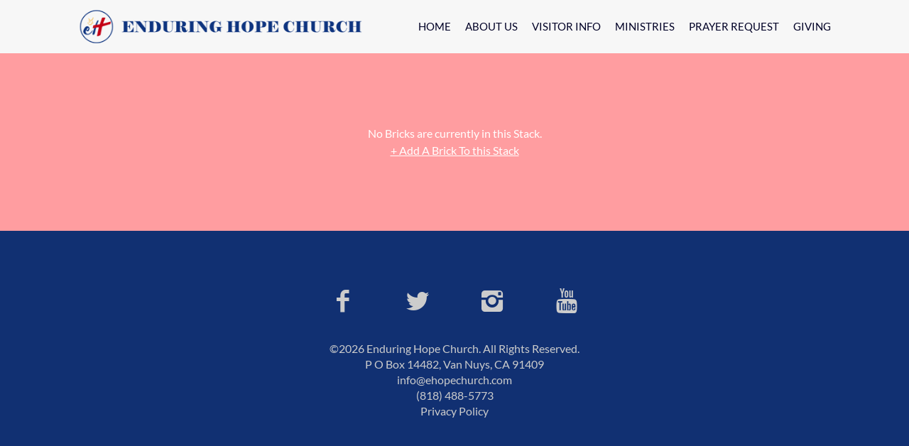

--- FILE ---
content_type: text/html; charset=UTF-8
request_url: https://ehopechurch.com/calendar/
body_size: 15494
content:
<!DOCTYPE html><html
dir=ltr lang=en-US
prefix="og: https://ogp.me/ns#"  prefix="og: http://ogp.me/ns#"><head><link
rel=stylesheet href=https://ehopechurch.com/app/cache/minify/03ccf.default.include.732010.css media=all><title>CALENDAR &#124; Enduring Hope Church</title><meta
name="robots" content="index,follow"><meta
name="googlebot" content="index,follow,max-snippet:-1,max-image-preview:large,max-video-preview:-1"><meta
name="bingbot" content="index,follow,max-snippet:-1,max-image-preview:large,max-video-preview:-1"><link
rel=canonical href=https://ehopechurch.com/calendar/ ><link
rel=alternate type=application/rss+xml href=https://ehopechurch.com/sitemap.xml><link
rel="shortcut icon" href=https://ehopechurch.com/favicon.icon><link
rel=apple-touch-icon sizes=32x32 href=https://ehopechurch.com/touch-icon.png><link
rel=apple-touch-icon sizes=76x76 href=https://ehopechurch.com/touch-icon76.png><link
rel=apple-touch-icon sizes=120x120 href=https://ehopechurch.com/touch-icon120.png><link
rel=apple-touch-icon sizes=152x152 href=https://ehopechurch.com/touch-icon152.png><meta
name="dc.language" content="en-US"><meta
name="dc.language.iso" content="en_US"><meta
name="dc.publisher" content="eHope Church"><meta
name="dc.title" content="CALENDAR &#124; Enduring Hope Church"><meta
name="dc.date.issued" content="2017-03-14"><meta
property="og:url" content="https://ehopechurch.com/calendar/"><meta
property="og:title" content="CALENDAR &#124; Enduring Hope Church"><meta
property="og:description" content=""><meta
property="og:type" content="website"><meta
property="og:site_name" content="Enduring Hope Church"><meta
property="og:locale" content="en_US"> <script async src=https://www.google-analytics.com/analytics.js></script><script>(function(i,s,o,g,r,a,m){i['GoogleAnalyticsObject']=r;i[r]=i[r]||function(){(i[r].q=i[r].q||[]).push(arguments)},i[r].l=1*new Date();a=s.createElement(o), m=s.getElementsByTagName(o)[0];a.async=1;a.src=g;m.parentNode.insertBefore(a,m) })(window,document,'script','//www.google-analytics.com/analytics.js','ga'); ga('create', 'UA-98993934-1', 'auto');ga('send', 'pageview');</script> <meta
charset="UTF-8"><link
rel=profile href=//gmpg.org/xfn/11><link
rel=pingback href=https://ehopechurch.com/wp/xmlrpc.php><meta
name=viewport content="width=device-width, initial-scale=1">
<!--[if lt IE 9]> <script src=https://ehopechurch.com/app/themes/knapstack/js/html5.js></script> <![endif]--> <script defer src="[data-uri]"></script> <style>@media (max-width: 860px){/*toggle and close buttons */#mp-menu-toggle-button-holder, #mp-menu-close-button-holder{display:inline-block!important;}/*This gets applied to the body upon open*/.mp-menu-open {-webkit-transform: translate3d(-240px, 0, 0);-moz-transform: translate3d(-240px, 0, 0);transform: translate3d(-240px, 0, 0);-webkit-transition: all .3s;transition: all .3s;}/*This gets applied to the body upon close */.mp-menu-close {-webkit-transform: translate3d(0, 0, 0);-moz-transform: translate3d(0, 0, 0);transform: translate3d(0, 0, 0);right:0px;-webkit-transition: all .3s;transition: all .3s;}/*This holds the menu when the screen is mobile sized */#mp-menu-holder{display:block;	}/* This is the actual navigation div from wordpress when sitting in our mp-menu-holder div */#mp-menu-holder [role~=navigation]{width: 240px;margin:0px!important;position: absolute;top: 0;right: 0px;overflow:hidden;-webkit-transform: translate3d(240px, 0, 0);-moz-transform: translate3d(240px, 0, 0);transform: translate3d(240px, 0, 0);	-webkit-box-sizing: border-box; /* Safari/Chrome, other WebKit */-moz-box-sizing: border-box;    /* Firefox, other Gecko */box-sizing: border-box;         /* Opera/IE 8+ */-webkit-transition: all .3s;transition: all .3s;}/*This gets applied to the navigation menu when it is "open" */#mp-menu-holder .mp-menu-open{-webkit-transform: translate3d(0, 0, 0)!important;-moz-transform: translate3d(0, 0, 0)!important;transform: translate3d(0, 0, 0)!important;	-webkit-transition: all .3s;transition: all .3s;}.mp-menu-header-search{display:block;}}</style><style>@media (max-width: 860px){#mp-menu-holder #mp-menu-holder-inner [role~=navigation]{padding: 5px 20px 0px 20px!important;height:100%;}#mp-menu-holder #mp-menu-holder-inner [role~=navigation] div{float:none;}#mp-menu-holder #mp-menu-holder-inner ul{box-shadow:none;border-radius:0;opacity:1;-webkit-backface-visibility:visible;-moz-backface-visibility: visible;backface-visibility: visible;-webkit-transform: none;-moz-transform: none;transform: none;}#mp-menu-holder #mp-menu-holder-inner li a{border-radius:0;	}#mp-menu-holder #mp-menu-holder-inner li a:hover{background:none;	}#mp-menu-holder #mp-menu-holder-inner li a:not(:last-child):after{font-family: "mp_menu";content: '\e806';margin-left: 5px;display: inline-block;-webkit-transform: rotate(0deg);-moz-transform: rotate(0deg);-o-transform: rotate(0deg);-ms-transform: rotate(0deg);transform: rotate(0deg);-webkit-transition: all .3s;transition: all .3s;}#mp-menu-holder #mp-menu-holder-inner li a:not(:last-child):hover:after{-webkit-transform: rotate(90deg);-moz-transform: rotate(90deg);-o-transform: rotate(90deg);-ms-transform: rotate(90deg);transform: rotate(90deg);}#mp-menu-holder #mp-menu-holder-inner ul,  #mp-menu-holder #mp-menu-holder-inner [role~=navigation] ul li{margin:0!important;padding:0!important;}#mp-menu-holder #mp-menu-holder-inner [role~=navigation] ul:after{border:none;border-radius:0;}#mp-menu-holder #mp-menu-holder-inner [role~=navigation] ul li a{display:block;padding:5px 0px 5px 0px!important;}#mp-menu-holder #mp-menu-holder-inner [role~=navigation] ul, #mp-menu-holder #mp-menu-holder-inner [role~=navigation] ul li{position:relative!important;float:none!important;clear: left;display:block;border:none;}#mp-menu-holder #mp-menu-holder-inner [role~=navigation] ul li ul, #mp-menu-holder #mp-menu-holder-inner [role~=navigation] ul li ul li ul, #mp-menu-holder #mp-menu-holder-inner [role~=navigation] ul li ul li ul li ul{margin-left:20px!important;top:0px;left:0px;background:none;}/*Reset hover show/hide for dropdown menus. This is now handled by jquery on "click" */#mp-menu-holder #mp-menu-holder-inner [role~=navigation] ul li ul,#mp-menu-holder #mp-menu-holder-inner [role~=navigation] ul li:hover ul,#mp-menu-holder #mp-menu-holder-inner [role~=navigation] ul li ul li:hover ul,#mp-menu-holder #mp-menu-holder-inner [role~=navigation] ul li ul li ul li:hover ul,#mp-menu-holder #mp-menu-holder-inner [role~=navigation] ul li ul li ul li ul li:hover ul{display:none;}.mp-menu-toggle:before{content:'\e800';}#mp-menu-close-button-holder .mp-menu-close-button:before{content: '\e805';font-size:150%;margin-left:-3px;}}</style><style id=mp-brick-css-253 class=mp-stack-css-10 >#mp-brick-253 .mp-brick-bg, #mp-brick-253 .mp-brick-bg-inner {background-color:rgba(0, 34 , 104, 0.75);}#mp-brick-253 .mp-brick-outer{max-width:1000px;}#mp-brick-253 .mp-brick-inner{min-height:10px; height:10px;margin-top:50px; margin-bottom:50px;}#mp-brick-253 .mp-brick-first-content-type{margin: 0px auto; float: none;padding:0 10px 0 10px;}#mp-brick-253[max-width~='600px'] .mp-brick-first-content-type{max-width:inherit; float:inherit; }#mp-brick-253 .mp-brick-second-content-type{margin: 0px auto; float: none;padding:0 10px 0 10px;}#mp-brick-253[max-width~='600px'] .mp-brick-second-content-type{max-width:inherit; float:inherit; }@media (min-width: 961px) { #mp-brick-253 .mp-stacks-sociallink:nth-child(4n+1){ clear:left; } } #mp-brick-253 .mp-stacks-sociallinks .mp-stacks-sociallink{ width:35px; height: 35px; margin: 35px; } #mp-brick-253 .mp-stacks-sociallinks .mp-stacks-sociallink a{ color:#cccccc; } #mp-brick-253 .mp-stacks-sociallinks .mp-stacks-sociallink a:hover, #mp-brick-253 .mp-stacks-sociallinks .mp-stacks-sociallink a:hover .mp-stacks-sociallinks-icon{ color:#3ec483; font-size:35px; } #mp-brick-253 .mp-stacks-sociallinks .mp-stacks-sociallinks-icon-container { width: 35px; } #mp-brick-253 .mp-stacks-sociallinks .mp-stacks-sociallinks-icon { font-size: 35px; width: 35px; line-height:1; } #mp-brick-253 .mp-stacks-sociallinks .mp-stacks-sociallinks-image { width: 35px; height: 35px; background-size: 35px; } @media (max-width: 961px) and (min-width: 600px) { #mp-brick-253 .mp-stacks-sociallink:nth-child(4n+1){ clear:left; } #mp-brick-253 .mp-stacks-sociallinks .mp-stacks-sociallink{ width:35px; height: 35px; margin: 35px; } #mp-brick-253 .mp-stacks-sociallinks .mp-stacks-sociallink a{ color:#cccccc; } #mp-brick-253 .mp-stacks-sociallinks .mp-stacks-sociallink a:hover, #mp-brick-253 .mp-stacks-sociallinks .mp-stacks-sociallink a:hover .mp-stacks-sociallinks-icon{ color:#3ec483; font-size:35px; } #mp-brick-253 .mp-stacks-sociallinks .mp-stacks-sociallinks-icon-container { width: 35px; } #mp-brick-253 .mp-stacks-sociallinks .mp-stacks-sociallinks-icon { font-size: 35px; width: 35px; } #mp-brick-253 .mp-stacks-sociallinks .mp-stacks-sociallinks-image { width: 35px; height: 35px; background-size: 35px; } } @media (max-width: 600px) { #mp-brick-253 .mp-stacks-sociallinks .mp-stacks-sociallink:nth-child(4n+1){ clear:left; } #mp-brick-253 .mp-stacks-sociallinks .mp-stacks-sociallink{ width:26px; height: 26px; margin: 20px; } #mp-brick-253 .mp-stacks-sociallinks .mp-stacks-sociallink a{ color:#cccccc; } #mp-brick-253 .mp-stacks-sociallinks .mp-stacks-sociallink a:hover, #mp-brick-253 .mp-stacks-sociallinks .mp-stacks-sociallink a:hover .mp-stacks-sociallinks-icon{ color:#3ec483; font-size:26px; } #mp-brick-253 .mp-stacks-sociallinks .mp-stacks-sociallinks-icon-container { width: 26px; } #mp-brick-253 .mp-stacks-sociallinks .mp-stacks-sociallinks-icon { font-size: 26px; width: 26px; } #mp-brick-253 .mp-stacks-sociallinks .mp-stacks-sociallinks-image { width: 26px; height: 26px; background-size: 26px; } } #mp-brick-253 .mp-brick-content-types > .mp-brick-content-types-inner > .mp-brick-content-type-container .mp-brick-first-content-type{margin-top:0px;margin-bottom:0px; }#mp-brick-253[max-width~='600px'] .mp-brick-content-types > .mp-brick-content-types-inner > .mp-brick-content-type-container .mp-brick-first-content-type{margin-bottom:20px}#mp-brick-253 .mp-brick-content-types > .mp-brick-content-types-inner > .mp-brick-content-type-container .mp-brick-second-content-type{margin-top:0px;margin-bottom:20px;}#mp-brick-253 .mp-brick-content-types > .mp-brick-content-types-inner > .mp-brick-content-type-container:nth-child(1){vertical-align:middle;}#mp-brick-253 .mp-brick-content-types > .mp-brick-content-types-inner > .mp-brick-content-type-container:nth-child(2){vertical-align:middle;}#mp-brick-253 .mp-stacks-text-area-1 .mp-brick-text *, #mp-brick-253 .mp-stacks-text-area-1 .mp-brick-text a {color: #cccccc; font-size:16px; line-height:22px; }#mp-brick-253 .mp-stacks-text-area-1 .mp-brick-text p { margin-bottom:0px; }@media (max-width: 600px) {#mp-brick-253 .mp-stacks-text-area-1 .mp-brick-text *, #mp-brick-253 .mp-stacks-text-area-1 .mp-brick-text a {color: #cccccc; font-size:13px; line-height:22px; }#mp-brick-253 .mp-stacks-text-area-1 .mp-brick-text p { margin-bottom:0px; }}</style><style>@font-face {
  font-family: 'Knapstack Header Font';
  font-style: normal;
  font-weight: 400;
  src: url(https://fonts.gstatic.com/s/lato/v25/S6uyw4BMUTPHjx4wWw.ttf) format('truetype');
}</style><style>@font-face {
  font-family: 'Knapstack Font 1';
  font-style: normal;
  font-weight: 400;
  src: url(https://fonts.gstatic.com/s/lato/v25/S6uyw4BMUTPHjx4wWw.ttf) format('truetype');
}</style><meta
name="generator" content="All in One SEO (AIOSEO) 4.3.8"><meta
name="twitter:card" content="summary_large_image"><meta
name="twitter:title" content="CALENDAR - Enduring Hope Church"> <script type=application/ld+json class=aioseo-schema>{"@context":"https:\/\/schema.org","@graph":[{"@type":"BreadcrumbList","@id":"https:\/\/ehopechurch.com\/calendar\/#breadcrumblist","itemListElement":[{"@type":"ListItem","@id":"https:\/\/ehopechurch.com\/#listItem","position":1,"item":{"@type":"WebPage","@id":"https:\/\/ehopechurch.com\/","name":"Home","description":"Enduring Hope Church Enduring Hope Church is about bringing hope through God's love, grace and power to Los Angeles, CA and beyond.","url":"https:\/\/ehopechurch.com\/"},"nextItem":"https:\/\/ehopechurch.com\/calendar\/#listItem"},{"@type":"ListItem","@id":"https:\/\/ehopechurch.com\/calendar\/#listItem","position":2,"item":{"@type":"WebPage","@id":"https:\/\/ehopechurch.com\/calendar\/","name":"CALENDAR","url":"https:\/\/ehopechurch.com\/calendar\/"},"previousItem":"https:\/\/ehopechurch.com\/#listItem"}]},{"@type":"Organization","@id":"https:\/\/ehopechurch.com\/#organization","name":"Rock of Salvation Christian ministries, Inc. DBA: Enduring Hope Church","url":"https:\/\/ehopechurch.com\/","logo":{"@type":"ImageObject","url":"https:\/\/ehopechurch.com\/app\/uploads\/2017\/05\/eh1.png","@id":"https:\/\/ehopechurch.com\/#organizationLogo","width":1881,"height":1881},"image":{"@id":"https:\/\/ehopechurch.com\/#organizationLogo"},"sameAs":["https:\/\/www.facebook.com\/eHopeChurch","https:\/\/www.youtube.com\/@EnduringHopeChurch"]},{"@type":"WebPage","@id":"https:\/\/ehopechurch.com\/calendar\/#webpage","url":"https:\/\/ehopechurch.com\/calendar\/","name":"CALENDAR - Enduring Hope Church","inLanguage":"en-US","isPartOf":{"@id":"https:\/\/ehopechurch.com\/#website"},"breadcrumb":{"@id":"https:\/\/ehopechurch.com\/calendar\/#breadcrumblist"},"datePublished":"2017-03-14T04:57:10-07:00","dateModified":"2017-03-14T04:57:10-07:00"},{"@type":"WebSite","@id":"https:\/\/ehopechurch.com\/#website","url":"https:\/\/ehopechurch.com\/","name":"Enduring Hope Church","description":"Enduring Hope Church is about\u00a0bringing hope through\u00a0God's love, grace and power to Los Angeles, CA and beyond.","inLanguage":"en-US","publisher":{"@id":"https:\/\/ehopechurch.com\/#organization"}}]}</script> <link
rel=alternate type=application/rss+xml title="Enduring Hope Church &raquo; Feed" href=https://ehopechurch.com/feed/ ><link
rel=alternate type=application/rss+xml title="Enduring Hope Church &raquo; Comments Feed" href=https://ehopechurch.com/comments/feed/ >
 <script src="//www.googletagmanager.com/gtag/js?id=G-EZ4V7KQ9Y2"  data-cfasync=false data-wpfc-render=false async></script> <script data-cfasync=false data-wpfc-render=false>var mi_version = '8.14.1';
				var mi_track_user = true;
				var mi_no_track_reason = '';
				
								var disableStrs = [
										'ga-disable-G-EZ4V7KQ9Y2',
														];

				/* Function to detect opted out users */
				function __gtagTrackerIsOptedOut() {
					for (var index = 0; index < disableStrs.length; index++) {
						if (document.cookie.indexOf(disableStrs[index] + '=true') > -1) {
							return true;
						}
					}

					return false;
				}

				/* Disable tracking if the opt-out cookie exists. */
				if (__gtagTrackerIsOptedOut()) {
					for (var index = 0; index < disableStrs.length; index++) {
						window[disableStrs[index]] = true;
					}
				}

				/* Opt-out function */
				function __gtagTrackerOptout() {
					for (var index = 0; index < disableStrs.length; index++) {
						document.cookie = disableStrs[index] + '=true; expires=Thu, 31 Dec 2099 23:59:59 UTC; path=/';
						window[disableStrs[index]] = true;
					}
				}

				if ('undefined' === typeof gaOptout) {
					function gaOptout() {
						__gtagTrackerOptout();
					}
				}
								window.dataLayer = window.dataLayer || [];

				window.MonsterInsightsDualTracker = {
					helpers: {},
					trackers: {},
				};
				if (mi_track_user) {
					function __gtagDataLayer() {
						dataLayer.push(arguments);
					}

					function __gtagTracker(type, name, parameters) {
						if (!parameters) {
							parameters = {};
						}

						if (parameters.send_to) {
							__gtagDataLayer.apply(null, arguments);
							return;
						}

						if (type === 'event') {
														parameters.send_to = monsterinsights_frontend.v4_id;
							var hookName = name;
							if (typeof parameters['event_category'] !== 'undefined') {
								hookName = parameters['event_category'] + ':' + name;
							}

							if (typeof MonsterInsightsDualTracker.trackers[hookName] !== 'undefined') {
								MonsterInsightsDualTracker.trackers[hookName](parameters);
							} else {
								__gtagDataLayer('event', name, parameters);
							}
							
													} else {
							__gtagDataLayer.apply(null, arguments);
						}
					}

					__gtagTracker('js', new Date());
					__gtagTracker('set', {
						'developer_id.dZGIzZG': true,
											});
										__gtagTracker('config', 'G-EZ4V7KQ9Y2', {"forceSSL":"true","link_attribution":"true"} );
															window.gtag = __gtagTracker;										(function () {
						/* https://developers.google.com/analytics/devguides/collection/analyticsjs/ */
						/* ga and __gaTracker compatibility shim. */
						var noopfn = function () {
							return null;
						};
						var newtracker = function () {
							return new Tracker();
						};
						var Tracker = function () {
							return null;
						};
						var p = Tracker.prototype;
						p.get = noopfn;
						p.set = noopfn;
						p.send = function () {
							var args = Array.prototype.slice.call(arguments);
							args.unshift('send');
							__gaTracker.apply(null, args);
						};
						var __gaTracker = function () {
							var len = arguments.length;
							if (len === 0) {
								return;
							}
							var f = arguments[len - 1];
							if (typeof f !== 'object' || f === null || typeof f.hitCallback !== 'function') {
								if ('send' === arguments[0]) {
									var hitConverted, hitObject = false, action;
									if ('event' === arguments[1]) {
										if ('undefined' !== typeof arguments[3]) {
											hitObject = {
												'eventAction': arguments[3],
												'eventCategory': arguments[2],
												'eventLabel': arguments[4],
												'value': arguments[5] ? arguments[5] : 1,
											}
										}
									}
									if ('pageview' === arguments[1]) {
										if ('undefined' !== typeof arguments[2]) {
											hitObject = {
												'eventAction': 'page_view',
												'page_path': arguments[2],
											}
										}
									}
									if (typeof arguments[2] === 'object') {
										hitObject = arguments[2];
									}
									if (typeof arguments[5] === 'object') {
										Object.assign(hitObject, arguments[5]);
									}
									if ('undefined' !== typeof arguments[1].hitType) {
										hitObject = arguments[1];
										if ('pageview' === hitObject.hitType) {
											hitObject.eventAction = 'page_view';
										}
									}
									if (hitObject) {
										action = 'timing' === arguments[1].hitType ? 'timing_complete' : hitObject.eventAction;
										hitConverted = mapArgs(hitObject);
										__gtagTracker('event', action, hitConverted);
									}
								}
								return;
							}

							function mapArgs(args) {
								var arg, hit = {};
								var gaMap = {
									'eventCategory': 'event_category',
									'eventAction': 'event_action',
									'eventLabel': 'event_label',
									'eventValue': 'event_value',
									'nonInteraction': 'non_interaction',
									'timingCategory': 'event_category',
									'timingVar': 'name',
									'timingValue': 'value',
									'timingLabel': 'event_label',
									'page': 'page_path',
									'location': 'page_location',
									'title': 'page_title',
								};
								for (arg in args) {
																		if (!(!args.hasOwnProperty(arg) || !gaMap.hasOwnProperty(arg))) {
										hit[gaMap[arg]] = args[arg];
									} else {
										hit[arg] = args[arg];
									}
								}
								return hit;
							}

							try {
								f.hitCallback();
							} catch (ex) {
							}
						};
						__gaTracker.create = newtracker;
						__gaTracker.getByName = newtracker;
						__gaTracker.getAll = function () {
							return [];
						};
						__gaTracker.remove = noopfn;
						__gaTracker.loaded = true;
						window['__gaTracker'] = __gaTracker;
					})();
									} else {
										console.log("");
					(function () {
						function __gtagTracker() {
							return null;
						}

						window['__gtagTracker'] = __gtagTracker;
						window['gtag'] = __gtagTracker;
					})();
									}</script>  <script defer src="[data-uri]"></script> <style>img.wp-smiley,
img.emoji {
	display: inline !important;
	border: none !important;
	box-shadow: none !important;
	height: 1em !important;
	width: 1em !important;
	margin: 0 0.07em !important;
	vertical-align: -0.1em !important;
	background: none !important;
	padding: 0 !important;
}</style><link
rel=stylesheet id=mp_stacks_style-css href='https://ehopechurch.com/app/cache/autoptimize/css/autoptimize_single_19d56407ddd50de747a6a0b15746c5cf.css?ver=6.2.2' type=text/css media=all><link
rel=stylesheet id=mp_stacks_lightbox_css-css href='https://ehopechurch.com/app/cache/autoptimize/css/autoptimize_single_00a43778fc76f5248af344542deeb350.css?ver=6.2.2' type=text/css media=all><link
rel=stylesheet id=wp-block-library-css href='https://ehopechurch.com/wp/wp-includes/css/dist/block-library/style.min.css?ver=6.2.2' type=text/css media=all><link
rel=stylesheet id=classic-theme-styles-css href='https://ehopechurch.com/wp/wp-includes/css/classic-themes.min.css?ver=6.2.2' type=text/css media=all><style id=global-styles-inline-css>/*<![CDATA[*/body{--wp--preset--color--black: #000000;--wp--preset--color--cyan-bluish-gray: #abb8c3;--wp--preset--color--white: #ffffff;--wp--preset--color--pale-pink: #f78da7;--wp--preset--color--vivid-red: #cf2e2e;--wp--preset--color--luminous-vivid-orange: #ff6900;--wp--preset--color--luminous-vivid-amber: #fcb900;--wp--preset--color--light-green-cyan: #7bdcb5;--wp--preset--color--vivid-green-cyan: #00d084;--wp--preset--color--pale-cyan-blue: #8ed1fc;--wp--preset--color--vivid-cyan-blue: #0693e3;--wp--preset--color--vivid-purple: #9b51e0;--wp--preset--gradient--vivid-cyan-blue-to-vivid-purple: linear-gradient(135deg,rgba(6,147,227,1) 0%,rgb(155,81,224) 100%);--wp--preset--gradient--light-green-cyan-to-vivid-green-cyan: linear-gradient(135deg,rgb(122,220,180) 0%,rgb(0,208,130) 100%);--wp--preset--gradient--luminous-vivid-amber-to-luminous-vivid-orange: linear-gradient(135deg,rgba(252,185,0,1) 0%,rgba(255,105,0,1) 100%);--wp--preset--gradient--luminous-vivid-orange-to-vivid-red: linear-gradient(135deg,rgba(255,105,0,1) 0%,rgb(207,46,46) 100%);--wp--preset--gradient--very-light-gray-to-cyan-bluish-gray: linear-gradient(135deg,rgb(238,238,238) 0%,rgb(169,184,195) 100%);--wp--preset--gradient--cool-to-warm-spectrum: linear-gradient(135deg,rgb(74,234,220) 0%,rgb(151,120,209) 20%,rgb(207,42,186) 40%,rgb(238,44,130) 60%,rgb(251,105,98) 80%,rgb(254,248,76) 100%);--wp--preset--gradient--blush-light-purple: linear-gradient(135deg,rgb(255,206,236) 0%,rgb(152,150,240) 100%);--wp--preset--gradient--blush-bordeaux: linear-gradient(135deg,rgb(254,205,165) 0%,rgb(254,45,45) 50%,rgb(107,0,62) 100%);--wp--preset--gradient--luminous-dusk: linear-gradient(135deg,rgb(255,203,112) 0%,rgb(199,81,192) 50%,rgb(65,88,208) 100%);--wp--preset--gradient--pale-ocean: linear-gradient(135deg,rgb(255,245,203) 0%,rgb(182,227,212) 50%,rgb(51,167,181) 100%);--wp--preset--gradient--electric-grass: linear-gradient(135deg,rgb(202,248,128) 0%,rgb(113,206,126) 100%);--wp--preset--gradient--midnight: linear-gradient(135deg,rgb(2,3,129) 0%,rgb(40,116,252) 100%);--wp--preset--duotone--dark-grayscale: url('#wp-duotone-dark-grayscale');--wp--preset--duotone--grayscale: url('#wp-duotone-grayscale');--wp--preset--duotone--purple-yellow: url('#wp-duotone-purple-yellow');--wp--preset--duotone--blue-red: url('#wp-duotone-blue-red');--wp--preset--duotone--midnight: url('#wp-duotone-midnight');--wp--preset--duotone--magenta-yellow: url('#wp-duotone-magenta-yellow');--wp--preset--duotone--purple-green: url('#wp-duotone-purple-green');--wp--preset--duotone--blue-orange: url('#wp-duotone-blue-orange');--wp--preset--font-size--small: 13px;--wp--preset--font-size--medium: 20px;--wp--preset--font-size--large: 36px;--wp--preset--font-size--x-large: 42px;--wp--preset--spacing--20: 0.44rem;--wp--preset--spacing--30: 0.67rem;--wp--preset--spacing--40: 1rem;--wp--preset--spacing--50: 1.5rem;--wp--preset--spacing--60: 2.25rem;--wp--preset--spacing--70: 3.38rem;--wp--preset--spacing--80: 5.06rem;--wp--preset--shadow--natural: 6px 6px 9px rgba(0, 0, 0, 0.2);--wp--preset--shadow--deep: 12px 12px 50px rgba(0, 0, 0, 0.4);--wp--preset--shadow--sharp: 6px 6px 0px rgba(0, 0, 0, 0.2);--wp--preset--shadow--outlined: 6px 6px 0px -3px rgba(255, 255, 255, 1), 6px 6px rgba(0, 0, 0, 1);--wp--preset--shadow--crisp: 6px 6px 0px rgba(0, 0, 0, 1);}:where(.is-layout-flex){gap: 0.5em;}body .is-layout-flow > .alignleft{float: left;margin-inline-start: 0;margin-inline-end: 2em;}body .is-layout-flow > .alignright{float: right;margin-inline-start: 2em;margin-inline-end: 0;}body .is-layout-flow > .aligncenter{margin-left: auto !important;margin-right: auto !important;}body .is-layout-constrained > .alignleft{float: left;margin-inline-start: 0;margin-inline-end: 2em;}body .is-layout-constrained > .alignright{float: right;margin-inline-start: 2em;margin-inline-end: 0;}body .is-layout-constrained > .aligncenter{margin-left: auto !important;margin-right: auto !important;}body .is-layout-constrained > :where(:not(.alignleft):not(.alignright):not(.alignfull)){max-width: var(--wp--style--global--content-size);margin-left: auto !important;margin-right: auto !important;}body .is-layout-constrained > .alignwide{max-width: var(--wp--style--global--wide-size);}body .is-layout-flex{display: flex;}body .is-layout-flex{flex-wrap: wrap;align-items: center;}body .is-layout-flex > *{margin: 0;}:where(.wp-block-columns.is-layout-flex){gap: 2em;}.has-black-color{color: var(--wp--preset--color--black) !important;}.has-cyan-bluish-gray-color{color: var(--wp--preset--color--cyan-bluish-gray) !important;}.has-white-color{color: var(--wp--preset--color--white) !important;}.has-pale-pink-color{color: var(--wp--preset--color--pale-pink) !important;}.has-vivid-red-color{color: var(--wp--preset--color--vivid-red) !important;}.has-luminous-vivid-orange-color{color: var(--wp--preset--color--luminous-vivid-orange) !important;}.has-luminous-vivid-amber-color{color: var(--wp--preset--color--luminous-vivid-amber) !important;}.has-light-green-cyan-color{color: var(--wp--preset--color--light-green-cyan) !important;}.has-vivid-green-cyan-color{color: var(--wp--preset--color--vivid-green-cyan) !important;}.has-pale-cyan-blue-color{color: var(--wp--preset--color--pale-cyan-blue) !important;}.has-vivid-cyan-blue-color{color: var(--wp--preset--color--vivid-cyan-blue) !important;}.has-vivid-purple-color{color: var(--wp--preset--color--vivid-purple) !important;}.has-black-background-color{background-color: var(--wp--preset--color--black) !important;}.has-cyan-bluish-gray-background-color{background-color: var(--wp--preset--color--cyan-bluish-gray) !important;}.has-white-background-color{background-color: var(--wp--preset--color--white) !important;}.has-pale-pink-background-color{background-color: var(--wp--preset--color--pale-pink) !important;}.has-vivid-red-background-color{background-color: var(--wp--preset--color--vivid-red) !important;}.has-luminous-vivid-orange-background-color{background-color: var(--wp--preset--color--luminous-vivid-orange) !important;}.has-luminous-vivid-amber-background-color{background-color: var(--wp--preset--color--luminous-vivid-amber) !important;}.has-light-green-cyan-background-color{background-color: var(--wp--preset--color--light-green-cyan) !important;}.has-vivid-green-cyan-background-color{background-color: var(--wp--preset--color--vivid-green-cyan) !important;}.has-pale-cyan-blue-background-color{background-color: var(--wp--preset--color--pale-cyan-blue) !important;}.has-vivid-cyan-blue-background-color{background-color: var(--wp--preset--color--vivid-cyan-blue) !important;}.has-vivid-purple-background-color{background-color: var(--wp--preset--color--vivid-purple) !important;}.has-black-border-color{border-color: var(--wp--preset--color--black) !important;}.has-cyan-bluish-gray-border-color{border-color: var(--wp--preset--color--cyan-bluish-gray) !important;}.has-white-border-color{border-color: var(--wp--preset--color--white) !important;}.has-pale-pink-border-color{border-color: var(--wp--preset--color--pale-pink) !important;}.has-vivid-red-border-color{border-color: var(--wp--preset--color--vivid-red) !important;}.has-luminous-vivid-orange-border-color{border-color: var(--wp--preset--color--luminous-vivid-orange) !important;}.has-luminous-vivid-amber-border-color{border-color: var(--wp--preset--color--luminous-vivid-amber) !important;}.has-light-green-cyan-border-color{border-color: var(--wp--preset--color--light-green-cyan) !important;}.has-vivid-green-cyan-border-color{border-color: var(--wp--preset--color--vivid-green-cyan) !important;}.has-pale-cyan-blue-border-color{border-color: var(--wp--preset--color--pale-cyan-blue) !important;}.has-vivid-cyan-blue-border-color{border-color: var(--wp--preset--color--vivid-cyan-blue) !important;}.has-vivid-purple-border-color{border-color: var(--wp--preset--color--vivid-purple) !important;}.has-vivid-cyan-blue-to-vivid-purple-gradient-background{background: var(--wp--preset--gradient--vivid-cyan-blue-to-vivid-purple) !important;}.has-light-green-cyan-to-vivid-green-cyan-gradient-background{background: var(--wp--preset--gradient--light-green-cyan-to-vivid-green-cyan) !important;}.has-luminous-vivid-amber-to-luminous-vivid-orange-gradient-background{background: var(--wp--preset--gradient--luminous-vivid-amber-to-luminous-vivid-orange) !important;}.has-luminous-vivid-orange-to-vivid-red-gradient-background{background: var(--wp--preset--gradient--luminous-vivid-orange-to-vivid-red) !important;}.has-very-light-gray-to-cyan-bluish-gray-gradient-background{background: var(--wp--preset--gradient--very-light-gray-to-cyan-bluish-gray) !important;}.has-cool-to-warm-spectrum-gradient-background{background: var(--wp--preset--gradient--cool-to-warm-spectrum) !important;}.has-blush-light-purple-gradient-background{background: var(--wp--preset--gradient--blush-light-purple) !important;}.has-blush-bordeaux-gradient-background{background: var(--wp--preset--gradient--blush-bordeaux) !important;}.has-luminous-dusk-gradient-background{background: var(--wp--preset--gradient--luminous-dusk) !important;}.has-pale-ocean-gradient-background{background: var(--wp--preset--gradient--pale-ocean) !important;}.has-electric-grass-gradient-background{background: var(--wp--preset--gradient--electric-grass) !important;}.has-midnight-gradient-background{background: var(--wp--preset--gradient--midnight) !important;}.has-small-font-size{font-size: var(--wp--preset--font-size--small) !important;}.has-medium-font-size{font-size: var(--wp--preset--font-size--medium) !important;}.has-large-font-size{font-size: var(--wp--preset--font-size--large) !important;}.has-x-large-font-size{font-size: var(--wp--preset--font-size--x-large) !important;}
.wp-block-navigation a:where(:not(.wp-element-button)){color: inherit;}
:where(.wp-block-columns.is-layout-flex){gap: 2em;}
.wp-block-pullquote{font-size: 1.5em;line-height: 1.6;}/*]]>*/</style><link
rel=stylesheet id=dashicons-css href='https://ehopechurch.com/wp/wp-includes/css/dashicons.min.css?ver=6.2.2' type=text/css media=all><link
rel=stylesheet id=encrypt-email-css href=https://ehopechurch.com/app/cache/autoptimize/css/autoptimize_single_3975c5bf0617a75e20734018520a7ab3.css type=text/css media=screen><link
rel=stylesheet id=give-styles-css href='https://ehopechurch.com/app/plugins/give/templates/give.min.css?ver=1.8.12' type=text/css media=all><link
rel=stylesheet id=skippercss-css href='https://ehopechurch.com/app/cache/autoptimize/css/autoptimize_single_1cbdc04fcb29e1032a6b8662f66eb4fd.css?ver=6.2.2' type=text/css media=all><link
rel=stylesheet id=hovercss-css href='https://ehopechurch.com/app/cache/autoptimize/css/autoptimize_single_ccf5c117a86e92f6e2ab31fcafff2295.css?ver=6.2.2' type=text/css media=all><link
rel=stylesheet id=fontawesome-css href='https://ehopechurch.com/app/cache/autoptimize/css/autoptimize_single_70f15896fbaa6e0f3f2c66bb4205e2ed.css?ver=6.2.2' type=text/css media=all><link
rel=stylesheet id=mp_buttons_css-css href='https://ehopechurch.com/app/cache/autoptimize/css/autoptimize_single_491c4541dc7af9cadb8da4372f03c751.css?ver=6.2.2' type=text/css media=all><link
rel=stylesheet id=mp_events_style-css href='https://ehopechurch.com/app/cache/autoptimize/css/autoptimize_single_f9c20910ad0e29f2bab9585505fb7645.css?ver=6.2.2' type=text/css media=all><link
rel=stylesheet id=mp_menu_css-css href='https://ehopechurch.com/app/cache/autoptimize/css/autoptimize_single_c7d31a639f3cfd9bf0c9ac3b3f2bd08c.css?ver=6.2.2' type=text/css media=all><link
rel=stylesheet id=mp_menu_skin-css href='https://ehopechurch.com/app/cache/autoptimize/css/autoptimize_single_6ba59e302e7ca882d15dbd6d284a2912.css?ver=6.2.2' type=text/css media=all><link
rel=stylesheet id=mp-stacks-sociallinks-icons-css href='https://ehopechurch.com/app/cache/autoptimize/css/autoptimize_single_bcf2528c25c6dc3294c7818ac9a21e3e.css?ver=1.0.1.3' type=text/css media=all><link
rel=stylesheet id=mp_stacks_sociallinks_css-css href='https://ehopechurch.com/app/cache/autoptimize/css/autoptimize_single_fc722d8617b502fd84b6819b640d810b.css?ver=1.0.1.3' type=text/css media=all><link
rel=stylesheet id=mp_core_mintplugins_font-css href='https://ehopechurch.com/app/cache/autoptimize/css/autoptimize_single_bba5166a845340e08815a1857e6ca514.css?ver=6.2.2' type=text/css media=all><link
rel=stylesheet id=style-css href='https://ehopechurch.com/app/cache/autoptimize/css/autoptimize_single_3cdb3d220266843299db5fae7be22ab9.css?ver=6.2.2' type=text/css media=all><link
rel=stylesheet id=mp_knapstack_responsive-css href='https://ehopechurch.com/app/cache/autoptimize/css/autoptimize_single_a8f6f9a3dc9877502c51a8137b17ed49.css?ver=6.2.2' type=text/css media=all><link
rel=stylesheet id=knapstack_bbpress_css-css href='https://ehopechurch.com/app/cache/autoptimize/css/autoptimize_single_1030ff197cdf23c7091eefec9c52633e.css?ver=6.2.2' type=text/css media=all><link
rel=stylesheet id=aca33b9c04-css href='https://ehopechurch.com/app/plugins/squirrly-seo/view/assets/css/frontend.min.css?ver=12.2.03' type=text/css media=all> <script src='https://ehopechurch.com/wp/wp-includes/js/jquery/jquery.min.js?ver=3.6.4' id=jquery-core-js></script> <script defer src='https://ehopechurch.com/wp/wp-includes/js/jquery/jquery-migrate.min.js?ver=3.4.0' id=jquery-migrate-js></script> <script defer src='https://ehopechurch.com/app/plugins/google-analytics-for-wordpress/assets/js/frontend-gtag.min.js?ver=8.14.1' id=monsterinsights-frontend-script-js></script> <script data-cfasync=false data-wpfc-render=false id=monsterinsights-frontend-script-js-extra>var monsterinsights_frontend = {"js_events_tracking":"true","download_extensions":"doc,pdf,ppt,zip,xls,docx,pptx,xlsx","inbound_paths":"[{\"path\":\"\\\/go\\\/\",\"label\":\"affiliate\"},{\"path\":\"\\\/recommend\\\/\",\"label\":\"affiliate\"}]","home_url":"https:\/\/ehopechurch.com","hash_tracking":"false","ua":"","v4_id":"G-EZ4V7KQ9Y2"};</script> <script defer id=give-js-extra src=[data-uri]></script> <script defer src='https://ehopechurch.com/app/plugins/give/assets/js/frontend/give.all.min.js?ver=1.8.12' id=give-js></script> <script defer src='https://ehopechurch.com/app/cache/autoptimize/js/autoptimize_single_3c7eb4f2967b8041edf1fc31198ef2e6.js?ver=6.2.2' id=skipperjs-js></script> <script defer src='https://ehopechurch.com/app/plugins/mp-menu/includes/js/enquire.min.js?ver=6.2.2' id=mp_menu_enquire-js></script> <script defer id=mp_menu_js-js-extra src="[data-uri]"></script> <script defer src='https://ehopechurch.com/app/cache/autoptimize/js/autoptimize_single_5040972757ac78794a0677519dcd9478.js?ver=6.2.2' id=mp_menu_js-js></script> <script defer src='https://ehopechurch.com/app/cache/autoptimize/js/autoptimize_single_808eafc0f07451a409574cc2e5ffb2a6.js?ver=6.2.2' id=knapstack-header-bump-js></script> <link
rel=https://api.w.org/ href=https://ehopechurch.com/wp-json/ ><link
rel=alternate type=application/json href=https://ehopechurch.com/wp-json/wp/v2/pages/43><link
rel=EditURI type=application/rsd+xml title=RSD href=https://ehopechurch.com/wp/xmlrpc.php?rsd><link
rel=wlwmanifest type=application/wlwmanifest+xml href=https://ehopechurch.com/wp/wp-includes/wlwmanifest.xml><link
rel=shortlink href='https://ehopechurch.com/?p=43'><link
rel=alternate type=application/json+oembed href="https://ehopechurch.com/wp-json/oembed/1.0/embed?url=https%3A%2F%2Fehopechurch.com%2Fcalendar%2F"><link
rel=alternate type=text/xml+oembed href="https://ehopechurch.com/wp-json/oembed/1.0/embed?url=https%3A%2F%2Fehopechurch.com%2Fcalendar%2F&#038;format=xml"><style media=all>.admin-bar #mp-menu-holder-inner .nav-inner { margin-top: 32px; } @media screen and (max-width: 782px) { .admin-bar #mp-menu-holder-inner .nav-inner { margin-top: 46px; } } @media screen and (max-width: 600px) { .admin-bar #mp-menu-holder-inner .nav-inner { margin-top: 0; } }

#mp-menu-holder #mp-menu-holder-inner [role~=navigation] ul li a { padding: 10px 0px 10px 0px !important; font-size: 16px; text-decoration: none; } #mp-menu-close-button-holder .mp-menu-close-button:before { font-size: 175%; }</style><meta
name="generator" content="Give v1.8.12">
 <script async src="https://www.googletagmanager.com/gtag/js?id=UA-104372925-1"></script> <script defer src="[data-uri]"></script> <noscript><style>.mp-brick-parallax{
				visibility:visible;
			}</style></noscript><meta
name="viewport" content="width=device-width"><style>.recentcomments a{display:inline !important;padding:0 !important;margin:0 !important;}</style><style>.mp-menu-toggle{color:#aaaaaa;}#mp-menu-holder [role~=navigation]{background-color: rgba(0, 0, 0, 1);}#mp-menu-holder [role~=navigation] a, #mp-menu-holder [role~=navigation] ul li a{color:#cccccc;}#mp-menu-holder [role~=navigation]{position:fixed;}</style><style>#page .knapstack-theme-header-container{}#page .knapstack-theme-header-container{background-color: rgba(242, 242, 242, 0.6);}#knapstack-theme-header .menu a, #site-navigation .mp-links li a{color:#000126;}#knapstack-theme-header .menu a:hover, #knapstack-theme-header .current-menu-item a, #site-navigation .mp-links li a:hover{color:#756363;}#knapstack-theme-header #site-navigation *{font-size:15px;}#page .site-header{position:absolute;}#mp-core-logo{width:400;}#mp-core-logo{}body, .download-archive .archive-download-article .entry-header a{color:#4c4c4c;}#content .sub-text, #content .sub-text a{color:#777777;}a{color:#3f3f3f;}a:hover{color:#0f0000;}button, input[type=submit], .button, #posts-navigation .page-numbers li a, .woocommerce .product button.single_add_to_cart_button.alt:disabled[disabled], .woocommerce .product button.single_add_to_cart_button{background-color: rgba(62, 196, 131, 1);}input[type=submit], .button, #posts-navigation .page-numbers li a, #posts-navigation .page-numbers li span{color:#ffffff;}input[type=submit]:hover, .button:hover, #posts-navigation .page-numbers li a:hover, #posts-navigation .page-numbers li span{background-color: rgba(92, 92, 92, 1);}input[type=submit]:hover, .button:hover, #posts-navigation .page-numbers li a:hover{color:#ffffff;}table[id^="edd"] tbody tr td, fieldset, table, #edd-login-account-wrap{border-color:#d8d8d8;}.download-archive .archive-download-article .entry-header, table, th, td, form[id^="edd"] fieldset, form[class^="fes"] fieldset, #bbpress-forums .wp-editor-container, #edd-login-account-wrap, #edd_checkout_user_info, #edd_register_account_fields{background-color: rgba(226, 226, 226, 1);}input, textarea, select{color:#333333;}input, textarea{border-radius:3px;}input, textarea{border-width:2px;}input, textarea{border-color:#e2e2e2;}#searchform #searchsubmit{color:#e2e2e2;}input:focus, textarea:focus{border-color:#919191;}#main-container > .page-header, #main-container > .entry-header{background-color: rgba(109, 109, 109, 1);}#main-container > .page-header{background-image: url('#main-container .page-header');}#main-container > .page-header, #main-container > .entry-header{color:#ffffff;}#page #main-container > .page-header a, #page #main-container > .entry-header a{color:#ffffff;}#page #main-container > .page-header a:hover, #page #main-container > .entry-header a:hover{color:#ededed;}#page #main-container > .page-header input[type=submit], #page #main-container > .page-header .button{background-color: rgba(160, 160, 160, 1);}#page #main-container > .page-header input[type=submit], #page #main-container > .page-header .button{color:#ffffff;}#page #main-container > .page-header input[type=submit]:hover, #page #main-container > .page-header .button:hover{background-color: rgba(255, 255, 255, 1);}#page #main-container > .page-header input[type=submit]:hover, #page #main-container > .page-header .button:hover{color:#a0a0a0;}body{background-color: rgba(255, 255, 255, 1);}body{}body{}body{background-repeat:no-repeat;}body{}body{}</style><link
rel=apple-touch-icon href=https://ehopechurch.com/app/uploads/2017/03/cropped-eHD-180x180.png><meta
name="msapplication-TileImage" content="https://ehopechurch.com/app/uploads/2017/03/cropped-eHD-270x270.png"><style id=wpforms-css-vars-root>/*<![CDATA[*/:root {
					--wpforms-field-border-radius: 3px;
--wpforms-field-background-color: #ffffff;
--wpforms-field-border-color: rgba( 0, 0, 0, 0.25 );
--wpforms-field-text-color: rgba( 0, 0, 0, 0.7 );
--wpforms-label-color: rgba( 0, 0, 0, 0.85 );
--wpforms-label-sublabel-color: rgba( 0, 0, 0, 0.55 );
--wpforms-label-error-color: #d63637;
--wpforms-button-border-radius: 3px;
--wpforms-button-background-color: #066aab;
--wpforms-button-text-color: #ffffff;
--wpforms-field-size-input-height: 43px;
--wpforms-field-size-input-spacing: 15px;
--wpforms-field-size-font-size: 16px;
--wpforms-field-size-line-height: 19px;
--wpforms-field-size-padding-h: 14px;
--wpforms-field-size-checkbox-size: 16px;
--wpforms-field-size-sublabel-spacing: 5px;
--wpforms-field-size-icon-size: 1;
--wpforms-label-size-font-size: 16px;
--wpforms-label-size-line-height: 19px;
--wpforms-label-size-sublabel-font-size: 14px;
--wpforms-label-size-sublabel-line-height: 17px;
--wpforms-button-size-font-size: 17px;
--wpforms-button-size-height: 41px;
--wpforms-button-size-padding-h: 15px;
--wpforms-button-size-margin-top: 10px;

				}/*]]>*/</style></head><body
class="page-template-default page page-id-43 mp-stacks-queried-object-id-43"><div
id=page class="hfeed site"><header
id=masthead class="site-header knapstack-theme-header-container" role=banner><div
id=knapstack-theme-header class=header-inner><div
class=header-inner-content><div
class=site-branding>
<a
href=https://ehopechurch.com/ title="Enduring Hope Church" rel=home><img
id=mp-core-logo src=https://ehopechurch.com/app/uploads/2017/04/enduring3.png width=400 alt=home></a><h2 class="site-description">Enduring Hope Church is about bringing hope through God&#039;s love, grace and power to Los Angeles, CA and beyond.</h2></div><nav
id=site-navigation class=navigation-main role=navigation><div
class=nav-inner><h1 class="menu-toggle">Menu</h1><div
class="screen-reader-text skip-link"><a
href=#content title="Skip to content">Skip to content</a></div><div
class=menu-main-navigation-container><ul
id=menu-primary class=menu><li
id=menu-item-59 class="menu-item menu-item-type-custom menu-item-object-custom menu-item-home menu-item-59"><a
href=https://ehopechurch.com>HOME</a></li>
<li
id=menu-item-60 class="menu-item menu-item-type-post_type menu-item-object-page menu-item-60"><a
href=https://ehopechurch.com/about-us/ >ABOUT US</a></li>
<li
id=menu-item-61 class="menu-item menu-item-type-post_type menu-item-object-page menu-item-61"><a
href=https://ehopechurch.com/visitor-info/ >VISITOR INFO</a></li>
<li
id=menu-item-62 class="menu-item menu-item-type-post_type menu-item-object-page menu-item-62"><a
href=https://ehopechurch.com/ministries/ >MINISTRIES</a></li>
<li
id=menu-item-64 class="menu-item menu-item-type-post_type menu-item-object-page menu-item-64"><a
href=https://ehopechurch.com/prayer-request/ >PRAYER REQUEST</a></li>
<li
id=menu-item-65 class="menu-item menu-item-type-post_type menu-item-object-page menu-item-65"><a
href=https://ehopechurch.com/giving/ >GIVING</a></li></ul></div></div></nav></div></div><div
style="clear: both;"></div></header><div
id=main-container class=site-main><div
id=main class=site-main><div
id=primary class="content-area mp-knapstack-mp-stacks-full-width"><div
id=content class=site-content role=main><article
id=post-43 class="post-43 page type-page status-publish "><div
class=microformats style=display:none;><h1 class="entry-title">CALENDAR</h1>
<span
class="author vcard"><span
class=fn>eHope Church</span></span>
<time
class=published datetime="2017-03-14 04:57:10">March 14, 2017</time>
<time
class=updated datetime="2017-03-14 04:57:10">March 14, 2017</time><div
class=entry-summary></div></div><div
class=entry-content><div
id=mp_stack_17 class=mp-stack><div
class="mp-brick no-brick" ><div
class=mp-brick-inner><div
class=mp-brick-content-types><div
class=mp-brick-content-types-inner><div
class="mp-brick-content-type-container mp-brick-centered">No Bricks are currently in this Stack. <br><a
class=mp-brick-add-new-link href="https://ehopechurch.com/wp/wp-admin/post-new.php?post_type=mp_brick&mp-stacks-minimal-admin=true&mp_stack_id=17&mp_stack_order_new=1000" >+ Add A Brick To this Stack</a></div></div></div></div></div></div></div></article></div></div><div
style="clear: both;"></div></div></div></div><footer
id=colophon class=site-footer role=contentinfo><div
id=mp_stack_10 class=mp-stack><div
id=mp-brick-253 mp-stack-id=10 class=" mp_brick mp-brick" ><a
class=brick-anchor mp_stacks_brick_target=footer></a><div
class=mp-brick-meta></div><div
class=mp-brick-bg ><div
class=mp-brick-bg-inner></div></div><div
class=mp-brick-outer ><div
class=mp-brick-inner><div
class=mp-brick-content-types><div
class=mp-brick-content-types-inner><div
id=mp-brick-253-first-content-type-container class="mp-brick-content-type-container mp-brick-centered mp-stacks-content-type-sociallinks"><div
id=mp-brick-253-first-content-type class=mp-brick-first-content-type ><div
class=mp-stacks-sociallinks><div
class="mp-stacks-sociallink mp-stacks-sociallink-0"><a
href=http://facebook.com/ehopechurch class=mp-stacks-sociallinks-icon-link target=_blank title=Facebook><div
class="mp-stacks-sociallinks-icon-container mp-stacks-sociallinks-icon"><div
class="mp-stacks-sociallinks-icon mp-stacks-sociallinks-facebook" ></div></div></a></div><div
class="mp-stacks-sociallink mp-stacks-sociallink-1"><a
href=https://twitter.com/ehopechurch class=mp-stacks-sociallinks-icon-link target=_blank title=Twitter><div
class="mp-stacks-sociallinks-icon-container mp-stacks-sociallinks-icon"><div
class="mp-stacks-sociallinks-icon mp-stacks-sociallinks-twitter" ></div></div></a></div><div
class="mp-stacks-sociallink mp-stacks-sociallink-2"><a
href=https://www.instagram.com/nazaret_jamgotchian/ class=mp-stacks-sociallinks-icon-link target=_blank title=Instagram><div
class="mp-stacks-sociallinks-icon-container mp-stacks-sociallinks-icon"><div
class="mp-stacks-sociallinks-icon mp-stacks-sociallinks-instagram" ></div></div></a></div><div
class="mp-stacks-sociallink mp-stacks-sociallink-3"><a
href="https://www.youtube.com/channel/UCcQRuyNX3jsNR8p5FfCCjog?view_as=subscriber" class=mp-stacks-sociallinks-icon-link target=_blank title=YouTube><div
class="mp-stacks-sociallinks-icon-container mp-stacks-sociallinks-icon"><div
class="mp-stacks-sociallinks-icon mp-stacks-sociallinks-youtube" ></div></div></a></div></div></div></div><div
id=mp-brick-253-second-content-type-container class="mp-brick-content-type-container mp-brick-centered mp-stacks-content-type-singletext"><div
id=mp-brick-253-second-content-type class=mp-brick-second-content-type ><div
class="mp-stacks-text-area mp-stacks-text-area-1"><div
class=mp-brick-text><p
style="text-align: center;">&copy;2026 Enduring Hope Church. All Rights Reserved.<br>
P O Box 14482, Van Nuys, CA 91409<br>
<a
href=mailto:i&#110;&#102;&#111;&#64;e&#104;&#111;p&#101;&#99;h&#117;r&#99;h.&#99;&#111;&#109; class=encrypted-email>info@ehopechurch.com</a></p><p
style="text-align: center;">(818) 488-5773</p><p
style="text-align: center;"><span
style="font-family: Courier New;"><span
style="font-family: Courier New;"><a
href=https://ehopechurch.com/privacy-policy/ target=_blank rel=noopener>Privacy Policy</a></span></span></p><p
style="text-align: center;"><code
class=language-none></code></p></div></div></div></div></div></div></div></div></div></div> <script defer src="[data-uri]"></script><script defer src='https://ehopechurch.com/app/plugins/mp-stacks/includes/js/elementQuery.min.js?ver=1.0.6.5' id=mp_stacks_element_queries-js></script> <script defer src='https://ehopechurch.com/app/cache/autoptimize/js/autoptimize_single_8b11c1ac29314669f50820701d026b2f.js?ver=1.0.6.5' id=mp_stacks_lightbox-js></script> <script defer id=mp_stacks_front_end_js-js-extra src="[data-uri]"></script> <script defer src='https://ehopechurch.com/app/cache/autoptimize/js/autoptimize_single_2d8499b0f85dbca4f4900daf0fdf07d4.js?ver=1.0.6.5' id=mp_stacks_front_end_js-js></script> <script defer async src='https://ehopechurch.com/app/plugins/pixabay-images-gallery/js/pixabay-widget.min.js?ver=6.2.2' id=pixabayImagesGallery-js></script> <script async=async src='https://ehopechurch.com/app/plugins/speed-up-lazy-load/js/lazy-load.min.js?ver=1.0.25' id=speed-up-lazyload-js></script> <script defer id=zerospam-js-extra src="[data-uri]"></script> <script defer src='https://ehopechurch.com/app/cache/autoptimize/js/autoptimize_single_b6c2f40c077ee313b9df9cfc7e285365.js?ver=3.1.1' id=zerospam-js></script> <div
id=mp-stacks-extra-stacks-css><style id=mp-brick-css-253 class=mp-stack-css-10 >#mp-brick-253 .mp-brick-bg, #mp-brick-253 .mp-brick-bg-inner {background-color:rgba(0, 34 , 104, 0.75);}#mp-brick-253 .mp-brick-outer{max-width:1000px;}#mp-brick-253 .mp-brick-inner{min-height:10px; height:10px;margin-top:50px; margin-bottom:50px;}#mp-brick-253 .mp-brick-first-content-type{margin: 0px auto; float: none;padding:0 10px 0 10px;}#mp-brick-253[max-width~='600px'] .mp-brick-first-content-type{max-width:inherit; float:inherit; }#mp-brick-253 .mp-brick-second-content-type{margin: 0px auto; float: none;padding:0 10px 0 10px;}#mp-brick-253[max-width~='600px'] .mp-brick-second-content-type{max-width:inherit; float:inherit; }@media (min-width: 961px) { #mp-brick-253 .mp-stacks-sociallink:nth-child(4n+1){ clear:left; } } #mp-brick-253 .mp-stacks-sociallinks .mp-stacks-sociallink{ width:35px; height: 35px; margin: 35px; } #mp-brick-253 .mp-stacks-sociallinks .mp-stacks-sociallink a{ color:#cccccc; } #mp-brick-253 .mp-stacks-sociallinks .mp-stacks-sociallink a:hover, #mp-brick-253 .mp-stacks-sociallinks .mp-stacks-sociallink a:hover .mp-stacks-sociallinks-icon{ color:#3ec483; font-size:35px; } #mp-brick-253 .mp-stacks-sociallinks .mp-stacks-sociallinks-icon-container { width: 35px; } #mp-brick-253 .mp-stacks-sociallinks .mp-stacks-sociallinks-icon { font-size: 35px; width: 35px; line-height:1; } #mp-brick-253 .mp-stacks-sociallinks .mp-stacks-sociallinks-image { width: 35px; height: 35px; background-size: 35px; } @media (max-width: 961px) and (min-width: 600px) { #mp-brick-253 .mp-stacks-sociallink:nth-child(4n+1){ clear:left; } #mp-brick-253 .mp-stacks-sociallinks .mp-stacks-sociallink{ width:35px; height: 35px; margin: 35px; } #mp-brick-253 .mp-stacks-sociallinks .mp-stacks-sociallink a{ color:#cccccc; } #mp-brick-253 .mp-stacks-sociallinks .mp-stacks-sociallink a:hover, #mp-brick-253 .mp-stacks-sociallinks .mp-stacks-sociallink a:hover .mp-stacks-sociallinks-icon{ color:#3ec483; font-size:35px; } #mp-brick-253 .mp-stacks-sociallinks .mp-stacks-sociallinks-icon-container { width: 35px; } #mp-brick-253 .mp-stacks-sociallinks .mp-stacks-sociallinks-icon { font-size: 35px; width: 35px; } #mp-brick-253 .mp-stacks-sociallinks .mp-stacks-sociallinks-image { width: 35px; height: 35px; background-size: 35px; } } @media (max-width: 600px) { #mp-brick-253 .mp-stacks-sociallinks .mp-stacks-sociallink:nth-child(4n+1){ clear:left; } #mp-brick-253 .mp-stacks-sociallinks .mp-stacks-sociallink{ width:26px; height: 26px; margin: 20px; } #mp-brick-253 .mp-stacks-sociallinks .mp-stacks-sociallink a{ color:#cccccc; } #mp-brick-253 .mp-stacks-sociallinks .mp-stacks-sociallink a:hover, #mp-brick-253 .mp-stacks-sociallinks .mp-stacks-sociallink a:hover .mp-stacks-sociallinks-icon{ color:#3ec483; font-size:26px; } #mp-brick-253 .mp-stacks-sociallinks .mp-stacks-sociallinks-icon-container { width: 26px; } #mp-brick-253 .mp-stacks-sociallinks .mp-stacks-sociallinks-icon { font-size: 26px; width: 26px; } #mp-brick-253 .mp-stacks-sociallinks .mp-stacks-sociallinks-image { width: 26px; height: 26px; background-size: 26px; } } #mp-brick-253 .mp-brick-content-types > .mp-brick-content-types-inner > .mp-brick-content-type-container .mp-brick-first-content-type{margin-top:0px;margin-bottom:0px; }#mp-brick-253[max-width~='600px'] .mp-brick-content-types > .mp-brick-content-types-inner > .mp-brick-content-type-container .mp-brick-first-content-type{margin-bottom:20px}#mp-brick-253 .mp-brick-content-types > .mp-brick-content-types-inner > .mp-brick-content-type-container .mp-brick-second-content-type{margin-top:0px;margin-bottom:20px;}#mp-brick-253 .mp-brick-content-types > .mp-brick-content-types-inner > .mp-brick-content-type-container:nth-child(1){vertical-align:middle;}#mp-brick-253 .mp-brick-content-types > .mp-brick-content-types-inner > .mp-brick-content-type-container:nth-child(2){vertical-align:middle;}#mp-brick-253 .mp-stacks-text-area-1 .mp-brick-text *, #mp-brick-253 .mp-stacks-text-area-1 .mp-brick-text a {color: #cccccc; font-size:16px; line-height:22px; }#mp-brick-253 .mp-stacks-text-area-1 .mp-brick-text p { margin-bottom:0px; }@media (max-width: 600px) {#mp-brick-253 .mp-stacks-text-area-1 .mp-brick-text *, #mp-brick-253 .mp-stacks-text-area-1 .mp-brick-text a {color: #cccccc; font-size:13px; line-height:22px; }#mp-brick-253 .mp-stacks-text-area-1 .mp-brick-text p { margin-bottom:0px; }}</style></div><div
id=mp-stacks-extra-stacks-js><div
id=mp-stacks-animation-content-types-253-inline-js><script defer src=data:text/javascript;base64,></script></div><div
id=mp-stacks-animation-js-background-253-inline-js><script defer src=data:text/javascript;base64,></script></div></div></footer> <script src=https://ehopechurch.com/app/cache/minify/03ccf.default.include-footer.4fc06a.js></script> </body></html>

--- FILE ---
content_type: text/css
request_url: https://ehopechurch.com/app/cache/autoptimize/css/autoptimize_single_19d56407ddd50de747a6a0b15746c5cf.css?ver=6.2.2
body_size: 1615
content:
.mp-stack{padding:0!important;margin:0!important;position:relative}.mp-brick{position:relative;width:100%;display:block;padding:0;margin:0;z-index:1;overflow:hidden;text-align:left}.mp-brick .brick-anchor{position:absolute;display:block;top:0;height:0;width:0}.mp-brick .mp-brick-bg,.mp-brick .mp-brick-bg-inner{position:absolute;top:0;left:0;background-position:50%;width:100%;height:100%;z-index:-100}.mp-brick .mp-brick-bg-inner:after{content:"";top:0;left:0;bottom:0;right:0;position:absolute;background-position:50%;width:100%;height:100%}.mp-brick .mp-brick-outer{display:block;width:100%;margin:0 auto;position:relative;z-index:1}.mp-brick .mp-brick-inner{position:relative;width:100%;display:table;padding:0;margin:0;vertical-align:middle}.mp-brick .mp-brick-content-type-container{display:table-cell;vertical-align:middle;position:relative;z-index:2;width:50%;text-align:center}.mp-brick[max-width~='600px'] .mp-brick-content-type-container{display:table;width:100%!important}.mp-brick .mp-brick-content-type-container.mp-brick-centered{display:table;width:100%}.mp-brick .mp-brick-content-types{display:table-cell;vertical-align:middle}.mp-brick .mp-brick-content-types-inner{display:table;width:100%}.mp-brick .mp-brick-content-type-container.mp-brick-allleft{display:block;float:left;clear:both}.mp-brick .mp-brick-content-type-container.mp-brick-allright{display:block;float:right;clear:both}.mp-brick .mp-brick-first-content-type,.mp-brick .mp-brick-second-content-type{display:inline-block;float:left;vertical-align:bottom;position:relative;width:100%;z-index:2;-webkit-box-sizing:border-box;-moz-box-sizing:border-box;box-sizing:border-box}.mp-stacks-text-areas{display:inline-block}.mp-brick .mp-stacks-text-area:last-child .mp-brick-text:last-child a:last-child,.mp-brick .mp-stacks-text-area:last-child .mp-brick-text-line-1:last-child a:last-child,.mp-brick .mp-stacks-text-area:last-child .mp-brick-text-line-2 a:last-child,.mp-brick .mp-stacks-text-area:last-child .mp-brick-text:last-child p:last-child,.mp-brick .mp-stacks-text-area:last-child .mp-brick-text-line-1:last-child p:last-child,.mp-brick .mp-stacks-text-area:last-child .mp-brick-text-line-2 p:last-child{margin-bottom:0!important;margin-bottom:0!important}.mp-brick .mp-brick-text,.mp-brick .mp-brick-text-line-1,.mp-brick .mp-brick-text-line-2,.mp-brick .mp-brick-text:last-child p:last-child,.mp-brick .mp-brick-text-line-1:last-child p:last-child,.mp-brick .mp-brick-text-line-2 p:last-child{line-height:1.4;text-align:left}.mp-stacks-text-areas img{max-width:100%;height:auto!important}.mp-brick p *{word-break:normal}.mp-brick .mp-brick-content-type-container.mp-brick-centered .mp-brick-text,.mp-brick .mp-brick-content-type-container.mp-brick-centered .mp-brick-text-line-1,.mp-brick .mp-brick-content-type-container.mp-brick-centered .mp-brick-text-line-2,.mp-brick .mp-brick-content-type-container.mp-brick-centered .mp-brick-text p,.mp-brick .mp-brick-content-type-container.mp-brick-centered .mp-brick-text-line-1 p,.mp-brick .mp-brick-content-type-container.mp-brick-centered .mp-brick-text-line-2 p,.mp-brick[max-width~='600px'] .mp-brick-content-type-container .mp-brick-text,.mp-brick[max-width~='600px'] .mp-brick-content-type-container .mp-brick-text-line-1,.mp-brick[max-width~='600px'] .mp-brick-content-type-container .mp-brick-text-line-2,.mp-brick[max-width~='600px'] .mp-brick-content-type-container .mp-brick-text p,.mp-brick[max-width~='600px'] .mp-brick-content-type-container .mp-brick-text-line-1 p,.mp-brick[max-width~='600px'] .mp-brick-content-type-container .mp-brick-text-line-2 p{text-align:center}.mp-brick .mp-brick-content-type-container iframe{margin:0}.mp-brick .mp-brick-left .text{text-align:-webkit-auto;display:inline-block}.mp-brick .mp-brick-right .text{text-align:-webkit-auto;display:inline-block}.mp-brick-text-line-1 p .button,.mp-brick-text-line-2 p .button,.mp-brick-text p .button{margin-right:10px;margin-bottom:10px}.mp-brick-text-line-1 p .button:last-child,.mp-brick-text-line-2 p .button:last-child,.mp-brick-text p .button:last-child{margin-right:0;margin-bottom:0}.mp_brick a,.mp_brick a:hover{text-decoration:none}.mp-brick .mp-brick-main-image{vertical-align:middle;box-shadow:none;border-radius:0;width:100%;max-width:100%;margin:0;box-sizing:border-box}.mp-brick .mp-brick-main-link{display:inline-block;width:100%}.mp-brick .mp-brick-meta{opacity:0;background:0 0;-webkit-transition:opacity .4s ease-in-out,width .4s ease-in-out;-moz-transition:opacity .4s ease-in-out,width .4s ease-in-out;-ms-transition:opacity .4s ease-in-out,width .4s ease-in-out;-o-transition:opacity .4s ease-in-out,width .4s ease-in-out;transition:opacity .4s ease-in-out,width .4s ease-in-out}.mp-brick:hover .mp-brick-meta{opacity:1}.mp-brick .mp-brick-title-container-top{position:absolute;top:0;text-align:center;width:100%;z-index:9999999}.mp-brick .mp-brick-title-container-bottom{position:absolute;bottom:0;text-align:center;width:100%;z-index:9999999}.mp-brick .mp-brick-title-container-top .mp-brick-title,.mp-brick .mp-brick-title-container-bottom .mp-brick-title{position:relative!important;display:inline-block;font-size:10px!important;line-height:10px!important;vertical-align:top}.mp-brick .mp-brick-title,.mp-brick .mp-brick-edit-link,.mp-brick .mp-brick-add-before-link,.mp-brick .mp-brick-add-after-link,.mp-brick .mp-brick-reorder-bricks{font-family:Open Sans,Verdana,Geneva,sans-serif!important;background-color:#23282d!important;background-color:#333!important;color:#eee!important;padding:5px 5px!important;position:absolute;z-index:99999999;text-decoration:none;border:1px solid #eee!important;font-size:14px!important;line-height:18px!important}.mp-brick .mp-brick-title,.mp-brick .mp-brick-edit-link{top:0}.mp-brick .mp-brick-edit-link:before{content:'\f540';position:relative;float:left;font:400 18px/1 dashicons;speak:none;padding:0;-webkit-font-smoothing:antialiased;-moz-osx-font-smoothing:grayscale;background-image:none!important;margin-right:2px;color:rgba(240,245,250,.6)}.mp-brick .mp-brick-add-before-link{top:0;right:0;overflow:hidden;white-space:nowrap}.mp-brick .mp-brick-add-after-link{right:0;bottom:0;overflow:hidden;white-space:nowrap}.mp-brick .mp-brick-reorder-bricks{bottom:0;left:0}.mp-brick .mp-stack-updating{position:absolute;top:50%;width:auto;text-align:center;margin-top:-.8em;left:8px;right:8px;z-index:99999999999999;color:#fff}.mp-stacks-updating-message{margin-bottom:40px}.no-brick .mp-brick-inner{height:250px;min-height:250px;background-color:#ff9da0;color:#fff}.no-brick .mp-brick-inner a{color:#fff}.mfp-wrap .mfp-iframe-holder .mfp-video{max-width:640px;max-height:390px}.mp-stacks-clearedfix:after{content:".";visibility:hidden;display:block;height:0;clear:both}.mp-brick .edd_price_options ul{list-style:none}.mp-stacks-default-page-template,.mp-stacks-default-page-template .entry-content{width:100%!important;max-width:100%!important;z-index:3;position:relative;box-sizing:border-box}.mp-stacks-iframe-full-screen{z-index:9999999999999}.mp-stacks-iframe-full-screen .mfp-content{width:100%;height:100%;max-width:95%!important;max-height:95%!important}.mp-stacks-iframe-height-match .mfp-content{height:100%;max-width:95%!important;max-height:95%!important}.mfp-iframe-height-match{max-height:100%!important}.mp-brick .mp-core-oembed-full-width-div .fluid-width-video-wrapper{position:absolute!important;top:0!important;left:0!important;width:100%!important}.mfp-iframe{background-color:#000;box-shadow:0 0 8px rgba(0,0,0,.6)}.mp-stacks-iframe-16x9-video .mfp-content{width:100%;height:100%;max-width:640px!important;max-height:360px!important}.mp-stack .mp-brick img{margin:0}

--- FILE ---
content_type: text/css
request_url: https://ehopechurch.com/app/cache/autoptimize/css/autoptimize_single_1cbdc04fcb29e1032a6b8662f66eb4fd.css?ver=6.2.2
body_size: 38
content:
.mfp-wrap{z-index:99999999 !important}

--- FILE ---
content_type: text/css
request_url: https://ehopechurch.com/app/cache/autoptimize/css/autoptimize_single_ccf5c117a86e92f6e2ab31fcafff2295.css?ver=6.2.2
body_size: 288
content:
.hvr-grow,.hvr-growsm{display:inline-block;vertical-align:middle;transform:translateZ(0);box-shadow:0 0 1px rgba(0,0,0,0);backface-visibility:hidden;-moz-osx-font-smoothing:grayscale;transition-duration:.6s;transition-property:transform}.hvr-growsm:hover,.hvr-growsm:focus,.hvr-growsm:active{transform:scale(1.02)}.hvr-grow:hover,.hvr-grow:focus,.hvr-grow:active{transform:scale(1.1)}.mp-stacks-form-field{margin:0}#our-pastors .mp-brick-bg-inner:after{background-position-x:right}

--- FILE ---
content_type: text/css
request_url: https://ehopechurch.com/app/cache/autoptimize/css/autoptimize_single_491c4541dc7af9cadb8da4372f03c751.css?ver=6.2.2
body_size: 3575
content:
.button{display:inline-block;-webkit-appearance:none;text-indent:0px;color:#fff;padding:10px 20px;border-radius:3px;border:none;text-shadow:none;background:0 0;background-color:#00bb85;-webkit-transition:background-color .25s linear;-moz-transition:background-color .25s linear;-o-transition:background-color .25s linear;-ms-transition:background-color .25s linear;transition:background-color .25s linear;text-decoration:none;font-size:inherit;font-weight:inherit;line-height:1;text-align:center;white-space:inherit;vertical-align:inherit;cursor:pointer;-webkit-box-sizing:border-box;-moz-box-sizing:border-box;box-sizing:border-box}.button:hover{box-shadow:none;border-radius:3px;background-color:#00d396;-webkit-transition:background-color .25s linear;-moz-transition:background-color .25s linear;-o-transition:background-color .25s linear;-ms-transition:background-color .25s linear;transition:background-color .25s linear}.mp-button-icon-before:before{font-family:'fontawesome';font-style:normal;font-weight:400;line-height:1;-webkit-font-smoothing:antialiased;-moz-osx-font-smoothing:grayscale;margin-right:5px;vertical-align:baseline}.mp-button-icon-before:after{content:''!important;display:none}.mp-button-icon-above:before{display:block}.mp-button-icon-after:after{font-family:'fontawesome';font-style:normal;font-weight:400;line-height:1;-webkit-font-smoothing:antialiased;-moz-osx-font-smoothing:grayscale;margin-left:5px;vertical-align:middle}.mp-button-icon-after:before{content:''!important;display:none}.mp-button-icon-below:after{display:block}.mp-button.fa-glass:after{content:"\F000"}.mp-button.fa-music:after{content:"\f001"}.mp-button.fa-search:after{content:"\f002"}.mp-button.fa-envelope-o:after{content:"\f003"}.mp-button.fa-heart:after{content:"\f004"}.mp-button.fa-star:after{content:"\f005"}.mp-button.fa-star-o:after{content:"\f006"}.mp-button.fa-user:after{content:"\f007"}.mp-button.fa-film:after{content:"\f008"}.mp-button.fa-th-large:after{content:"\f009"}.mp-button.fa-th:after{content:"\f00a"}.mp-button.fa-th-list:after{content:"\f00b"}.mp-button.fa-check:after{content:"\f00c"}.mp-button.fa-times:after{content:"\f00d"}.mp-button.fa-search-plus:after{content:"\f00e"}.mp-button.fa-search-minus:after{content:"\f010"}.mp-button.fa-power-off:after{content:"\f011"}.mp-button.fa-signal:after{content:"\f012"}.mp-button.fa-gear:after,.mp-button.fa-cog:after{content:"\f013"}.mp-button.fa-trash-o:after{content:"\f014"}.mp-button.fa-home:after{content:"\f015"}.mp-button.fa-file-o:after{content:"\f016"}.mp-button.fa-clock-o:after{content:"\f017"}.mp-button.fa-road:after{content:"\f018"}.mp-button.fa-download:after{content:"\f019"}.mp-button.fa-arrow-circle-o-down:after{content:"\f01a"}.mp-button.fa-arrow-circle-o-up:after{content:"\f01b"}.mp-button.fa-inbox:after{content:"\f01c"}.mp-button.fa-play-circle-o:after{content:"\f01d"}.mp-button.fa-rotate-right:after,.mp-button.fa-repeat:after{content:"\f01e"}.mp-button.fa-refresh:after{content:"\f021"}.mp-button.fa-list-alt:after{content:"\f022"}.mp-button.fa-lock:after{content:"\f023"}.mp-button.fa-flag:after{content:"\f024"}.mp-button.fa-headphones:after{content:"\f025"}.mp-button.fa-volume-off:after{content:"\f026"}.mp-button.fa-volume-down:after{content:"\f027"}.mp-button.fa-volume-up:after{content:"\f028"}.mp-button.fa-qrcode:after{content:"\f029"}.mp-button.fa-barcode:after{content:"\f02a"}.mp-button.fa-tag:after{content:"\f02b"}.mp-button.fa-tags:after{content:"\f02c"}.mp-button.fa-book:after{content:"\f02d"}.mp-button.fa-bookmark:after{content:"\f02e"}.mp-button.fa-print:after{content:"\f02f"}.mp-button.fa-camera:after{content:"\f030"}.mp-button.fa-font:after{content:"\f031"}.mp-button.fa-bold:after{content:"\f032"}.mp-button.fa-italic:after{content:"\f033"}.mp-button.fa-text-height:after{content:"\f034"}.mp-button.fa-text-width:after{content:"\f035"}.mp-button.fa-align-left:after{content:"\f036"}.mp-button.fa-align-center:after{content:"\f037"}.mp-button.fa-align-right:after{content:"\f038"}.mp-button.fa-align-justify:after{content:"\f039"}.mp-button.fa-list:after{content:"\f03a"}.mp-button.fa-dedent:after,.mp-button.fa-outdent:after{content:"\f03b"}.mp-button.fa-indent:after{content:"\f03c"}.mp-button.fa-video-camera:after{content:"\f03d"}.mp-button.fa-picture-o:after{content:"\f03e"}.mp-button.fa-pencil:after{content:"\f040"}.mp-button.fa-map-marker:after{content:"\f041"}.mp-button.fa-adjust:after{content:"\f042"}.mp-button.fa-tint:after{content:"\f043"}.mp-button.fa-edit:after,.mp-button.fa-pencil-square-o:after{content:"\f044"}.mp-button.fa-share-square-o:after{content:"\f045"}.mp-button.fa-check-square-o:after{content:"\f046"}.mp-button.fa-arrows:after{content:"\f047"}.mp-button.fa-step-backward:after{content:"\f048"}.mp-button.fa-fast-backward:after{content:"\f049"}.mp-button.fa-backward:after{content:"\f04a"}.mp-button.fa-play:after{content:"\f04b"}.mp-button.fa-pause:after{content:"\f04c"}.mp-button.fa-stop:after{content:"\f04d"}.mp-button.fa-forward:after{content:"\f04e"}.mp-button.fa-fast-forward:after{content:"\f050"}.mp-button.fa-step-forward:after{content:"\f051"}.mp-button.fa-eject:after{content:"\f052"}.mp-button.fa-chevron-left:after{content:"\f053"}.mp-button.fa-chevron-right:after{content:"\f054"}.mp-button.fa-plus-circle:after{content:"\f055"}.mp-button.fa-minus-circle:after{content:"\f056"}.mp-button.fa-times-circle:after{content:"\f057"}.mp-button.fa-check-circle:after{content:"\f058"}.mp-button.fa-question-circle:after{content:"\f059"}.mp-button.fa-info-circle:after{content:"\f05a"}.mp-button.fa-crosshairs:after{content:"\f05b"}.mp-button.fa-times-circle-o:after{content:"\f05c"}.mp-button.fa-check-circle-o:after{content:"\f05d"}.mp-button.fa-ban:after{content:"\f05e"}.mp-button.fa-arrow-left:after{content:"\f060"}.mp-button.fa-arrow-right:after{content:"\f061"}.mp-button.fa-arrow-up:after{content:"\f062"}.mp-button.fa-arrow-down:after{content:"\f063"}.mp-button.fa-mail-forward:after,.mp-button.fa-share:after{content:"\f064"}.mp-button.fa-expand:after{content:"\f065"}.mp-button.fa-compress:after{content:"\f066"}.mp-button.fa-plus:after{content:"\f067"}.mp-button.fa-minus:after{content:"\f068"}.mp-button.fa-asterisk:after{content:"\f069"}.mp-button.fa-exclamation-circle:after{content:"\f06a"}.mp-button.fa-gift:after{content:"\f06b"}.mp-button.fa-leaf:after{content:"\f06c"}.mp-button.fa-fire:after{content:"\f06d"}.mp-button.fa-eye:after{content:"\f06e"}.mp-button.fa-eye-slash:after{content:"\f070"}.mp-button.fa-warning:after,.mp-button.fa-exclamation-triangle:after{content:"\f071"}.mp-button.fa-plane:after{content:"\f072"}.mp-button.fa-calendar:after{content:"\f073"}.mp-button.fa-random:after{content:"\f074"}.mp-button.fa-comment:after{content:"\f075"}.mp-button.fa-magnet:after{content:"\f076"}.mp-button.fa-chevron-up:after{content:"\f077"}.mp-button.fa-chevron-down:after{content:"\f078"}.mp-button.fa-retweet:after{content:"\f079"}.mp-button.fa-shopping-cart:after{content:"\f07a"}.mp-button.fa-folder:after{content:"\f07b"}.mp-button.fa-folder-open:after{content:"\f07c"}.mp-button.fa-arrows-v:after{content:"\f07d"}.mp-button.fa-arrows-h:after{content:"\f07e"}.mp-button.fa-bar-chart-o:after{content:"\f080"}.mp-button.fa-twitter-square:after{content:"\f081"}.mp-button.fa-facebook-square:after{content:"\f082"}.mp-button.fa-camera-retro:after{content:"\f083"}.mp-button.fa-key:after{content:"\f084"}.mp-button.fa-gears:after,.mp-button.fa-cogs:after{content:"\f085"}.mp-button.fa-comments:after{content:"\f086"}.mp-button.fa-thumbs-o-up:after{content:"\f087"}.mp-button.fa-thumbs-o-down:after{content:"\f088"}.mp-button.fa-star-half:after{content:"\f089"}.mp-button.fa-heart-o:after{content:"\f08a"}.mp-button.fa-sign-out:after{content:"\f08b"}.mp-button.fa-linkedin-square:after{content:"\f08c"}.mp-button.fa-thumb-tack:after{content:"\f08d"}.mp-button.fa-external-link:after{content:"\f08e"}.mp-button.fa-sign-in:after{content:"\f090"}.mp-button.fa-trophy:after{content:"\f091"}.mp-button.fa-github-square:after{content:"\f092"}.mp-button.fa-upload:after{content:"\f093"}.mp-button.fa-lemon-o:after{content:"\f094"}.mp-button.fa-phone:after{content:"\f095"}.mp-button.fa-square-o:after{content:"\f096"}.mp-button.fa-bookmark-o:after{content:"\f097"}.mp-button.fa-phone-square:after{content:"\f098"}.mp-button.fa-twitter:after{content:"\f099"}.mp-button.fa-facebook:after{content:"\f09a"}.mp-button.fa-github:after{content:"\f09b"}.mp-button.fa-unlock:after{content:"\f09c"}.mp-button.fa-credit-card:after{content:"\f09d"}.mp-button.fa-rss:after{content:"\f09e"}.mp-button.fa-hdd-o:after{content:"\f0a0"}.mp-button.fa-bullhorn:after{content:"\f0a1"}.mp-button.fa-bell:after{content:"\f0f3"}.mp-button.fa-certificate:after{content:"\f0a3"}.mp-button.fa-hand-o-right:after{content:"\f0a4"}.mp-button.fa-hand-o-left:after{content:"\f0a5"}.mp-button.fa-hand-o-up:after{content:"\f0a6"}.mp-button.fa-hand-o-down:after{content:"\f0a7"}.mp-button.fa-arrow-circle-left:after{content:"\f0a8"}.mp-button.fa-arrow-circle-right:after{content:"\f0a9"}.mp-button.fa-arrow-circle-up:after{content:"\f0aa"}.mp-button.fa-arrow-circle-down:after{content:"\f0ab"}.mp-button.fa-globe:after{content:"\f0ac"}.mp-button.fa-wrench:after{content:"\f0ad"}.mp-button.fa-tasks:after{content:"\f0ae"}.mp-button.fa-filter:after{content:"\f0b0"}.mp-button.fa-briefcase:after{content:"\f0b1"}.mp-button.fa-arrows-alt:after{content:"\f0b2"}.mp-button.fa-group:after,.mp-button.fa-users:after{content:"\f0c0"}.mp-button.fa-chain:after,.mp-button.fa-link:after{content:"\f0c1"}.mp-button.fa-cloud:after{content:"\f0c2"}.mp-button.fa-flask:after{content:"\f0c3"}.mp-button.fa-cut:after,.mp-button.fa-scissors:after{content:"\f0c4"}.mp-button.fa-copy:after,.mp-button.fa-files-o:after{content:"\f0c5"}.mp-button.fa-paperclip:after{content:"\f0c6"}.mp-button.fa-save:after,.mp-button.fa-floppy-o:after{content:"\f0c7"}.mp-button.fa-square:after{content:"\f0c8"}.mp-button.fa-bars:after{content:"\f0c9"}.mp-button.fa-list-ul:after{content:"\f0ca"}.mp-button.fa-list-ol:after{content:"\f0cb"}.mp-button.fa-strikethrough:after{content:"\f0cc"}.mp-button.fa-underline:after{content:"\f0cd"}.mp-button.fa-table:after{content:"\f0ce"}.mp-button.fa-magic:after{content:"\f0d0"}.mp-button.fa-truck:after{content:"\f0d1"}.mp-button.fa-pinterest:after{content:"\f0d2"}.mp-button.fa-pinterest-square:after{content:"\f0d3"}.mp-button.fa-google-plus-square:after{content:"\f0d4"}.mp-button.fa-google-plus:after{content:"\f0d5"}.mp-button.fa-money:after{content:"\f0d6"}.mp-button.fa-caret-down:after{content:"\f0d7"}.mp-button.fa-caret-up:after{content:"\f0d8"}.mp-button.fa-caret-left:after{content:"\f0d9"}.mp-button.fa-caret-right:after{content:"\f0da"}.mp-button.fa-columns:after{content:"\f0db"}.mp-button.fa-unsorted:after,.mp-button.fa-sort:after{content:"\f0dc"}.mp-button.fa-sort-down:after,.mp-button.fa-sort-asc:after{content:"\f0dd"}.mp-button.fa-sort-up:after,.mp-button.fa-sort-desc:after{content:"\f0de"}.mp-button.fa-envelope:after{content:"\f0e0"}.mp-button.fa-linkedin:after{content:"\f0e1"}.mp-button.fa-rotate-left:after,.mp-button.fa-undo:after{content:"\f0e2"}.mp-button.fa-legal:after,.mp-button.fa-gavel:after{content:"\f0e3"}.mp-button.fa-dashboard:after,.mp-button.fa-tachometer:after{content:"\f0e4"}.mp-button.fa-comment-o:after{content:"\f0e5"}.mp-button.fa-comments-o:after{content:"\f0e6"}.mp-button.fa-flash:after,.mp-button.fa-bolt:after{content:"\f0e7"}.mp-button.fa-sitemap:after{content:"\f0e8"}.mp-button.fa-umbrella:after{content:"\f0e9"}.mp-button.fa-paste:after,.mp-button.fa-clipboard:after{content:"\f0ea"}.mp-button.fa-lightbulb-o:after{content:"\f0eb"}.mp-button.fa-exchange:after{content:"\f0ec"}.mp-button.fa-cloud-download:after{content:"\f0ed"}.mp-button.fa-cloud-upload:after{content:"\f0ee"}.mp-button.fa-user-md:after{content:"\f0f0"}.mp-button.fa-stethoscope:after{content:"\f0f1"}.mp-button.fa-suitcase:after{content:"\f0f2"}.mp-button.fa-bell-o:after{content:"\f0a2"}.mp-button.fa-coffee:after{content:"\f0f4"}.mp-button.fa-cutlery:after{content:"\f0f5"}.mp-button.fa-file-text-o:after{content:"\f0f6"}.mp-button.fa-building-o:after{content:"\f0f7"}.mp-button.fa-hospital-o:after{content:"\f0f8"}.mp-button.fa-ambulance:after{content:"\f0f9"}.mp-button.fa-medkit:after{content:"\f0fa"}.mp-button.fa-fighter-jet:after{content:"\f0fb"}.mp-button.fa-beer:after{content:"\f0fc"}.mp-button.fa-h-square:after{content:"\f0fd"}.mp-button.fa-plus-square:after{content:"\f0fe"}.mp-button.fa-angle-double-left:after{content:"\f100"}.mp-button.fa-angle-double-right:after{content:"\f101"}.mp-button.fa-angle-double-up:after{content:"\f102"}.mp-button.fa-angle-double-down:after{content:"\f103"}.mp-button.fa-angle-left:after{content:"\f104"}.mp-button.fa-angle-right:after{content:"\f105"}.mp-button.fa-angle-up:after{content:"\f106"}.mp-button.fa-angle-down:after{content:"\f107"}.mp-button.fa-desktop:after{content:"\f108"}.mp-button.fa-laptop:after{content:"\f109"}.mp-button.fa-tablet:after{content:"\f10a"}.mp-button.fa-mobile-phone:after,.mp-button.fa-mobile:after{content:"\f10b"}.mp-button.fa-circle-o:after{content:"\f10c"}.mp-button.fa-quote-left:after{content:"\f10d"}.mp-button.fa-quote-right:after{content:"\f10e"}.mp-button.fa-spinner:after{content:"\f110"}.mp-button.fa-circle:after{content:"\f111"}.mp-button.fa-mail-reply:after,.mp-button.fa-reply:after{content:"\f112"}.mp-button.fa-github-alt:after{content:"\f113"}.mp-button.fa-folder-o:after{content:"\f114"}.mp-button.fa-folder-open-o:after{content:"\f115"}.mp-button.fa-smile-o:after{content:"\f118"}.mp-button.fa-frown-o:after{content:"\f119"}.mp-button.fa-meh-o:after{content:"\f11a"}.mp-button.fa-gamepad:after{content:"\f11b"}.mp-button.fa-keyboard-o:after{content:"\f11c"}.mp-button.fa-flag-o:after{content:"\f11d"}.mp-button.fa-flag-checkered:after{content:"\f11e"}.mp-button.fa-terminal:after{content:"\f120"}.mp-button.fa-code:after{content:"\f121"}.mp-button.fa-reply-all:after{content:"\f122"}.mp-button.fa-mail-reply-all:after{content:"\f122"}.mp-button.fa-star-half-empty:after,.mp-button.fa-star-half-full:after,.mp-button.fa-star-half-o:after{content:"\f123"}.mp-button.fa-location-arrow:after{content:"\f124"}.mp-button.fa-crop:after{content:"\f125"}.mp-button.fa-code-fork:after{content:"\f126"}.mp-button.fa-unlink:after,.mp-button.fa-chain-broken:after{content:"\f127"}.mp-button.fa-question:after{content:"\f128"}.mp-button.fa-info:after{content:"\f129"}.mp-button.fa-exclamation:after{content:"\f12a"}.mp-button.fa-superscript:after{content:"\f12b"}.mp-button.fa-subscript:after{content:"\f12c"}.mp-button.fa-eraser:after{content:"\f12d"}.mp-button.fa-puzzle-piece:after{content:"\f12e"}.mp-button.fa-microphone:after{content:"\f130"}.mp-button.fa-microphone-slash:after{content:"\f131"}.mp-button.fa-shield:after{content:"\f132"}.mp-button.fa-calendar-o:after{content:"\f133"}.mp-button.fa-fire-extinguisher:after{content:"\f134"}.mp-button.fa-rocket:after{content:"\f135"}.mp-button.fa-maxcdn:after{content:"\f136"}.mp-button.fa-chevron-circle-left:after{content:"\f137"}.mp-button.fa-chevron-circle-right:after{content:"\f138"}.mp-button.fa-chevron-circle-up:after{content:"\f139"}.mp-button.fa-chevron-circle-down:after{content:"\f13a"}.mp-button.fa-html5:after{content:"\f13b"}.mp-button.fa-css3:after{content:"\f13c"}.mp-button.fa-anchor:after{content:"\f13d"}.mp-button.fa-unlock-alt:after{content:"\f13e"}.mp-button.fa-bullseye:after{content:"\f140"}.mp-button.fa-ellipsis-h:after{content:"\f141"}.mp-button.fa-ellipsis-v:after{content:"\f142"}.mp-button.fa-rss-square:after{content:"\f143"}.mp-button.fa-play-circle:after{content:"\f144"}.mp-button.fa-ticket:after{content:"\f145"}.mp-button.fa-minus-square:after{content:"\f146"}.mp-button.fa-minus-square-o:after{content:"\f147"}.mp-button.fa-level-up:after{content:"\f148"}.mp-button.fa-level-down:after{content:"\f149"}.mp-button.fa-check-square:after{content:"\f14a"}.mp-button.fa-pencil-square:after{content:"\f14b"}.mp-button.fa-external-link-square:after{content:"\f14c"}.mp-button.fa-share-square:after{content:"\f14d"}.mp-button.fa-compass:after{content:"\f14e"}.mp-button.fa-toggle-down:after,.mp-button.fa-caret-square-o-down:after{content:"\f150"}.mp-button.fa-toggle-up:after,.mp-button.fa-caret-square-o-up:after{content:"\f151"}.mp-button.fa-toggle-right:after,.mp-button.fa-caret-square-o-right:after{content:"\f152"}.mp-button.fa-euro:after,.mp-button.fa-eur:after{content:"\f153"}.mp-button.fa-gbp:after{content:"\f154"}.mp-button.fa-dollar:after,.mp-button.fa-usd:after{content:"\f155"}.mp-button.fa-rupee:after,.mp-button.fa-inr:after{content:"\f156"}.mp-button.fa-cny:after,.mp-button.fa-rmb:after,.mp-button.fa-yen:after,.mp-button.fa-jpy:after{content:"\f157"}.mp-button.fa-ruble:after,.mp-button.fa-rouble:after,.mp-button.fa-rub:after{content:"\f158"}.mp-button.fa-won:after,.mp-button.fa-krw:after{content:"\f159"}.mp-button.fa-bitcoin:after,.mp-button.fa-btc:after{content:"\f15a"}.mp-button.fa-file:after{content:"\f15b"}.mp-button.fa-file-text:after{content:"\f15c"}.mp-button.fa-sort-alpha-asc:after{content:"\f15d"}.mp-button.fa-sort-alpha-desc:after{content:"\f15e"}.mp-button.fa-sort-amount-asc:after{content:"\f160"}.mp-button.fa-sort-amount-desc:after{content:"\f161"}.mp-button.fa-sort-numeric-asc:after{content:"\f162"}.mp-button.fa-sort-numeric-desc:after{content:"\f163"}.mp-button.fa-thumbs-up:after{content:"\f164"}.mp-button.fa-thumbs-down:after{content:"\f165"}.mp-button.fa-youtube-square:after{content:"\f166"}.mp-button.fa-youtube:after{content:"\f167"}.mp-button.fa-xing:after{content:"\f168"}.mp-button.fa-xing-square:after{content:"\f169"}.mp-button.fa-youtube-play:after{content:"\f16a"}.mp-button.fa-dropbox:after{content:"\f16b"}.mp-button.fa-stack-overflow:after{content:"\f16c"}.mp-button.fa-instagram:after{content:"\f16d"}.mp-button.fa-flickr:after{content:"\f16e"}.mp-button.fa-adn:after{content:"\f170"}.mp-button.fa-bitbucket:after{content:"\f171"}.mp-button.fa-bitbucket-square:after{content:"\f172"}.mp-button.fa-tumblr:after{content:"\f173"}.mp-button.fa-tumblr-square:after{content:"\f174"}.mp-button.fa-long-arrow-down:after{content:"\f175"}.mp-button.fa-long-arrow-up:after{content:"\f176"}.mp-button.fa-long-arrow-left:after{content:"\f177"}.mp-button.fa-long-arrow-right:after{content:"\f178"}.mp-button.fa-apple:after{content:"\f179"}.mp-button.fa-windows:after{content:"\f17a"}.mp-button.fa-android:after{content:"\f17b"}.mp-button.fa-linux:after{content:"\f17c"}.mp-button.fa-dribbble:after{content:"\f17d"}.mp-button.fa-skype:after{content:"\f17e"}.mp-button.fa-foursquare:after{content:"\f180"}.mp-button.fa-trello:after{content:"\f181"}.mp-button.fa-female:after{content:"\f182"}.mp-button.fa-male:after{content:"\f183"}.mp-button.fa-gittip:after{content:"\f184"}.mp-button.fa-sun-o:after{content:"\f185"}.mp-button.fa-moon-o:after{content:"\f186"}.mp-button.fa-archive:after{content:"\f187"}.mp-button.fa-bug:after{content:"\f188"}.mp-button.fa-vk:after{content:"\f189"}.mp-button.fa-weibo:after{content:"\f18a"}.mp-button.fa-renren:after{content:"\f18b"}.mp-button.fa-pagelines:after{content:"\f18c"}.mp-button.fa-stack-exchange:after{content:"\f18d"}.mp-button.fa-arrow-circle-o-right:after{content:"\f18e"}.mp-button.fa-arrow-circle-o-left:after{content:"\f190"}.mp-button.fa-toggle-left:after,.mp-button.fa-caret-square-o-left:after{content:"\f191"}.mp-button.fa-dot-circle-o:after{content:"\f192"}.mp-button.fa-wheelchair:after{content:"\f193"}.mp-button.fa-vimeo-square:after{content:"\f194"}.mp-button.fa-turkish-lira:after,.mp-button.fa-try:after{content:"\f195"}.mp-button.fa-plus-square-o:after{content:"\f196"}

--- FILE ---
content_type: text/css
request_url: https://ehopechurch.com/app/cache/autoptimize/css/autoptimize_single_f9c20910ad0e29f2bab9585505fb7645.css?ver=6.2.2
body_size: 332
content:
.mp-events-holder{display:inline-block}.mp-events-ul{margin:0;padding-left:0}.mp-events-li{text-overflow:ellipsis;white-space:nowrap;overflow:hidden;display:block;padding:.6em 1em .6em 0}.mp-events-month-grid-li{display:inline-block;box-sizing:border-box;float:left;width:14.28%;height:100px;border-bottom:1px solid #ddd;border-left:1px solid #ddd;padding:5px;overflow:hidden;white-space:nowrap}.mp-events-saturday{border-right:1px solid #ddd}.mp-events-non-current-month{background-color:#f3f3f3}.mp-events-first-week{border-top:1px solid #ddd}.mp-events-day-number{margin-bottom:5px}.mp-events-today{background-color:#ddd}.mp-events-event-link{display:block;clear:both;margin:5px 0}

--- FILE ---
content_type: text/css
request_url: https://ehopechurch.com/app/cache/autoptimize/css/autoptimize_single_c7d31a639f3cfd9bf0c9ac3b3f2bd08c.css?ver=6.2.2
body_size: 216
content:
html,#mp-menu-site-wrap{min-height:100%;overflow-x:hidden;position:relative}body{height:100%}#mp-menu-toggle-button-holder,#mp-menu-close-button-holder{display:none;z-index:9999999999;position:relative;top:0}#mp-menu-toggle-button-holder .mp-menu-toggle:hover,#mp-menu-close-button-holder .mp-menu-close-button:hover{text-decoration:none;cursor:pointer}#mp-menu-toggle-button-holder .mp-menu-toggle,#mp-menu-close-button-holder .mp-menu-close-button{display:inline-block}#mp-menu-close-button-holder{float:left}

--- FILE ---
content_type: text/css
request_url: https://ehopechurch.com/app/cache/autoptimize/css/autoptimize_single_6ba59e302e7ca882d15dbd6d284a2912.css?ver=6.2.2
body_size: 431
content:
@font-face{font-family:'mp_menu';src:url(//ehopechurch.com/app/plugins/mp-menu/includes/css/skins/mp_menu.eot?70254484);src:url(//ehopechurch.com/app/plugins/mp-menu/includes/css/skins/mp_menu.eot?70254484#iefix) format('embedded-opentype'),url(//ehopechurch.com/app/plugins/mp-menu/includes/css/skins/mp_menu.woff?70254484) format('woff'),url(//ehopechurch.com/app/plugins/mp-menu/includes/css/skins/mp_menu.ttf?70254484) format('truetype'),url(//ehopechurch.com/app/plugins/mp-menu/includes/css/skins/mp_menu.svg?70254484#mp_menu) format('svg');font-weight:400;font-style:normal}[class^=mp-menu-]:before,[class*=" mp-menu-"]:before{font-family:"mp_menu";font-style:normal;font-weight:400;speak:none;display:inline-block;text-decoration:inherit;width:1em;text-align:center;font-variant:normal;text-transform:none;font-size:44px;float:left}.mp-menu-th-list:before{content:'\e82e'}.mp-menu-menu-1:before{content:'\e800'}.mp-menu-cancel:before{content:'\e804'}.mp-menu-cancel-circled:before{content:'\e805'}.mp-menu-menu-outline:before{content:'\e802'}.mp-menu-menu-2:before{content:'\e801'}.mp-menu-right-open-1:before{content:'\e807'}.mp-menu-menu-3:before{content:'\e803'}.mp-menu-menu:before{content:'\e82f'}.mp-menu-angle-right:before{content:'\e806'}

--- FILE ---
content_type: text/css
request_url: https://ehopechurch.com/app/cache/autoptimize/css/autoptimize_single_bcf2528c25c6dc3294c7818ac9a21e3e.css?ver=1.0.1.3
body_size: 764
content:
@charset "UTF-8";@font-face{font-family:'mp_stacks_sociallinks_icons';src:url(//ehopechurch.com/app/plugins/mp-stacks-sociallinks/includes/fonts/fontello/css/../fonts/mp_links.eot?8802042);src:url(//ehopechurch.com/app/plugins/mp-stacks-sociallinks/includes/fonts/fontello/css/../fonts/mp_links.eot?8802042#iefix) format('embedded-opentype'),url(//ehopechurch.com/app/plugins/mp-stacks-sociallinks/includes/fonts/fontello/css/../fonts/mp_links.woff?8802042) format('woff'),url(//ehopechurch.com/app/plugins/mp-stacks-sociallinks/includes/fonts/fontello/css/../fonts/mp_links.ttf?8802042) format('truetype'),url(//ehopechurch.com/app/plugins/mp-stacks-sociallinks/includes/fonts/fontello/css/../fonts/mp_links.svg?8802042#fontello) format('svg');font-weight:400;font-style:normal}[class^=mp-stacks-sociallinks]:before,[class*=" mp-stacks-sociallinks"]:before{font-family:'mp_stacks_sociallinks_icons';font-style:normal;font-weight:400;speak:none;display:inline-block;text-decoration:none;text-align:center;text-shadow:0 1px 1 rgba(0,0,0,.01)}.mp-stacks-sociallinks-youtube:before{content:"\E800"}.mp-stacks-sociallinks-email:before{content:"\E802"}.mp-stacks-sociallinks-rss:before{content:"\E803"}.mp-stacks-sociallinks-github:before{content:"\E808"}.mp-stacks-sociallinks-c-github:before{content:"\E809"}.mp-stacks-sociallinks-flickr:before{content:"\E80A"}.mp-stacks-sociallinks-c-flickr:before{content:"\E80B"}.mp-stacks-sociallinks-vimeo:before{content:"\E80C"}.mp-stacks-sociallinks-c-vimeo:before{content:"\E80D"}.mp-stacks-sociallinks-c-twitter:before{content:"\E80F"}.mp-stacks-sociallinks-twitter:before{content:"\E80E"}.mp-stacks-sociallinks-c-facebook:before{content:"\E811"}.mp-stacks-sociallinks-facebook:before{content:"\E810"}.mp-stacks-sociallinks-square-facebook:before{content:"\E812"}.mp-stacks-sociallinks-c-googleplus:before{content:"\E813"}.mp-stacks-sociallinks-googleplus:before{content:"\E814"}.mp-stacks-sociallinks-c-pinterest:before{content:"\E815"}.mp-stacks-sociallinks-pinterest:before{content:"\E816"}.mp-stacks-sociallinks-c-tumblr:before{content:"\E817"}.mp-stacks-sociallinks-tumblr:before{content:"\E818"}.mp-stacks-sociallinks-c-linkedin:before{content:"\E819"}.mp-stacks-sociallinks-linkedin:before{content:"\E81A"}.mp-stacks-sociallinks-c-dribbble:before{content:"\E81B"}.mp-stacks-sociallinks-dribbble:before{content:"\E81C"}.mp-stacks-sociallinks-c-stumbleupon:before{content:"\E81D"}.mp-stacks-sociallinks-stumbleupon:before{content:"\E81E"}.mp-stacks-sociallinks-c-lastfm:before{content:"\E81F"}.mp-stacks-sociallinks-lastfm:before{content:"\E820"}.mp-stacks-sociallinks-c-rdio:before{content:"\E821"}.mp-stacks-sociallinks-rdio:before{content:"\E823"}.mp-stacks-sociallinks-c-spotify:before{content:"\E824"}.mp-stacks-sociallinks-spotify:before{content:"\E824"}.mp-stacks-sociallinks-instagram:before{content:"\E826"}.mp-stacks-sociallinks-dropbox:before{content:"\E827"}.mp-stacks-sociallinks-evernote:before{content:"\E828"}.mp-stacks-sociallinks-flattr:before{content:"\E829"}.mp-stacks-sociallinks-c-skype:before{content:"\E82A"}.mp-stacks-sociallinks-skype:before{content:"\E82B"}.mp-stacks-sociallinks-renren:before{content:"\E82C"}.mp-stacks-sociallinks-paypal:before{content:"\E830"}.mp-stacks-sociallinks-picasa:before{content:"\E831"}.mp-stacks-sociallinks-soundcloud:before{content:"\E832"}.mp-stacks-sociallinks-mixi:before{content:"\E833"}.mp-stacks-sociallinks-googlecircles:before{content:"\E835"}.mp-stacks-sociallinks-customicon:before{content:"\E804"}.mp-stacks-sociallinks-customicon{background-repeat:no-repeat;background-size:contain;background-position:center}

--- FILE ---
content_type: text/css
request_url: https://ehopechurch.com/app/cache/autoptimize/css/autoptimize_single_fc722d8617b502fd84b6819b640d810b.css?ver=1.0.1.3
body_size: 255
content:
.mp-stacks-sociallinks{display:inline-block;vertical-align:top;text-align:center}.mp-stacks-sociallink{position:relative;float:left;text-align:center;-webkit-box-sizing:border-box;-moz-box-sizing:border-box;box-sizing:border-box;display:inline-block}.mp-stacks-sociallink a{position:absolute;top:-14%;left:0}.mp-stacks-sociallinks-icon-link{display:inline-block}.mp-stacks-sociallinks .mp-stacks-sociallink img{margin:0}.mp-stacks-sociallinks-icon-container.mp-stacks-sociallinks-image{margin:0}.mp-stacks-sociallinks-clearedfix:after{content:".";visibility:hidden;display:block;height:0;clear:both}

--- FILE ---
content_type: text/css
request_url: https://ehopechurch.com/app/cache/autoptimize/css/autoptimize_single_bba5166a845340e08815a1857e6ca514.css?ver=6.2.2
body_size: 409
content:
/*!
 *  Mint Plugins Font 1.0.0 by @mintplugins - http://mintplugins.com
 *  License - Font: SIL OFL 1.1, CSS: MIT License
 */
@font-face{font-family:'mintplugins';src:url(//ehopechurch.com/app/plugins/mp-core/includes/fonts/mintplugins.eot?v=4.0.3);src:url(//ehopechurch.com/app/plugins/mp-core/includes/fonts/mintplugins.eot?#iefix&v=4.0.3) format('embedded-opentype'),url(//ehopechurch.com/app/plugins/mp-core/includes/fonts/mintplugins.woff?v=4.0.3) format('woff'),url(//ehopechurch.com/app/plugins/mp-core/includes/fonts/mintplugins.ttf?v=4.0.3) format('truetype'),url(//ehopechurch.com/app/plugins/mp-core/includes/fonts/mintplugins.svg?v=4.0.3#fontawesomeregular) format('svg');font-weight:400;font-style:normal}[class^=mp-font]:before,[class*=" mp-font"]:before{display:inline-block;font-family:'mintplugins';font-style:normal;font-weight:400;line-height:1;-webkit-font-smoothing:antialiased;-moz-osx-font-smoothing:grayscale}.mp-font-mintplugins-logo:before{content:"\0041"}

--- FILE ---
content_type: text/css
request_url: https://ehopechurch.com/app/cache/autoptimize/css/autoptimize_single_3cdb3d220266843299db5fae7be22ab9.css?ver=6.2.2
body_size: 6273
content:
html,body,div,span,applet,object,iframe,h1,h2,h3,h4,h5,h6,p,blockquote,pre,a,abbr,acronym,address,big,cite,code,del,dfn,em,font,ins,kbd,q,s,samp,small,strike,strong,sub,sup,tt,var,dl,dt,dd,ol,ul,li,fieldset,form,label,legend,table,caption,tbody,tfoot,thead,tr,th,td{border:0;font-family:'Knapstack Font 1';font-size:100%;font-style:inherit;font-weight:inherit;margin:0;outline:0;padding:0;vertical-align:baseline}html{font-size:62.5%;overflow-y:scroll;-webkit-text-size-adjust:100%;-ms-text-size-adjust:100%;color:#00bb85;height:100%}body{background:#fff;font-size:14px;font-size:1.4rem;line-height:1.55;height:100%}a{color:#00bb85;transition:all .1s linear}article,aside,details,figcaption,figure,footer,header,nav,section{display:block}ol,ul{list-style:inside disc;margin:0 0 1.5rem}ol{list-style:decimal;list-style-position:inside}li{margin-bottom:1rem}table{border-width:1px;border-style:solid}caption,th,td{font-weight:400;text-align:left;border:none}blockquote:before,blockquote:after,q:before,q:after{content:""}blockquote,q{quotes:"" ""}blockquote{margin-bottom:1.8182em;padding-left:.9091em;border-left:4px solid rgba(51,51,51,.7);font-size:1;font-style:italic;line-height:1.6667;margin-bottom:1.6667em;padding-left:.7778em}a:focus{outline:thin dotted}a:hover,a:active{outline:0}a img{border:0;vertical-align:top}p{margin-bottom:1.5rem;line-height:1.55}hr{border-style:solid}.entry-content,.entry-summary{max-width:600px}.entry-content img,.page-content img,.mceContentBody img{margin:0 0 1.5rem}.entry-content iframe{max-width:100%}.alignleft,img.alignleft{display:inline;float:left;margin-right:1.5rem}.alignright,img.alignright{display:inline;float:right;margin-left:1.5rem}.aligncenter,img.aligncenter{clear:both;display:block;margin-left:auto;margin-right:auto}.wp-caption{text-align:center;margin-bottom:1.5rem}.wp-caption img{border:0 none;margin:0;padding:0}.wp-caption p.wp-caption-text{margin:0 5px;background-color:#eaeaea;font-size:13px;padding:5px}.wp-smiley{max-height:1rem;margin:0 !important}.gallery dl{margin:0}.gallery-caption{margin:-1.5rem 0 0}blockquote.left{float:left;margin-left:0;margin-right:1.5rem;text-align:right;width:33%}blockquote.right{float:right;margin-left:1.5rem;margin-right:0;text-align:left;width:33%}strong{font-weight:700}em{font-style:italic}#page{min-width:1100px;width:100%;min-height:100%;display:block;margin:0 auto}.admin-bar #page>header,.admin-bar #page #main-container{margin-top:32px}@media screen and (max-width:782px){.admin-bar #page>header,.admin-bar #page #main-container{margin-top:46px}}@media screen and (max-width:600px){.admin-bar #page>header,.admin-bar #page #main-container{margin-top:0}#wpadminbar{display:none}}#page>header{position:absolute;top:0;width:100%;z-index:99999}#page>header #knapstack-theme-header{-webkit-box-sizing:border-box;-moz-box-sizing:border-box;box-sizing:border-box;max-width:1100px;width:100%;margin:0 auto;padding:0 20px}.header-inner-content{display:table;width:100%}@media screen and (max-width:600px){#page>header{position:absolute!important}}.site-branding{display:table-cell;vertical-align:middle}.site-branding a{display:block;margin:10px 10px 10px 0}#mp-core-logo{display:block;position:relative}@media screen and (max-width:600px){#mp-core-logo{max-width:90%;height:inherit}}.site-description{display:none}.middle-padder{display:table-cell;width:auto}#mp-menu-toggle-button-holder{display:table-cell!important;vertical-align:middle}#mp-menu-toggle-button-holder .mp-menu-toggle{float:right}.menu-main-navigation-container{float:left}#knapstack-theme-header .mp-links{float:left}#knapstack-theme-header .mp-links li{margin:0 0 0 10px}#knapstack-theme-header .mp-links li a:before{font-size:18px;font-size:1.8rem}#site-navigation{display:table-cell;vertical-align:middle;margin-top:9px;font-size:13px;font-size:1.3rem}#site-navigation li{margin-bottom:0}#knapstack-theme-header .nav-inner{float:right}#knapstack-theme-header .menu{position:relative;z-index:1000}#knapstack-theme-header #site-navigation *{font-family:'Knapstack Header Font'}.main-navigation a,{-webkit-transition:all .2s;-moz-transition:all .2s;transition:all .2s}#knapstack-theme-header .menu{float:right}#knapstack-theme-header .search-form{float:right}#knapstack-theme-header .main-menu{float:right}#knapstack-theme-header ul{list-style:none;margin:0;padding-left:0;white-space:nowrap;display:table}#knapstack-theme-header .menu-main-navigation-container>ul>li{padding-left:20px}#knapstack-theme-header li{position:relative;vertical-align:middle;display:table-cell}#knapstack-theme-header a{display:block;border-color:transparent;text-decoration:none}#knapstack-theme-header a:hover,#knapstack-theme-header .current-menu-item a{color:#fff;border-color:#fff}#knapstack-theme-header ul ul{border-radius:4px;float:left;position:absolute;top:1.3em;left:50%;z-index:99999;opacity:0;padding-top:20px;-webkit-backface-visibility:hidden;-moz-backface-visibility:hidden;backface-visibility:hidden;-webkit-transform:translate(-50%,60%) scale(0);-moz-transform:translate(-50%,60%) scale(0);transform:translate(-50%,60%) scale(0);-webkit-transition:all .2s ease-in-out;-moz-transition:all .2s ease-in-out;transition:all .2s ease-in-out}#knapstack-theme-header ul ul:after{width:0;height:0;border:7px solid transparent;border-bottom:7px solid #fff;content:' ';position:absolute;top:6px;right:50%;margin-right:-4px}#knapstack-theme-header ul ul ul{top:-1px;left:100%;min-width:100%;z-index:5;margin-right:0;display:none;-webkit-transform:translate(0,0) scale(1);-moz-transform:translate(0,0) scale(1);transform:translate(0,0) scale(1)}#knapstack-theme-header ul ul ul:after{border-width:0 0 0 7px;top:14px;right:-14px}#knapstack-theme-header .menu ul a{background:#fff;box-shadow:0 1px 2px 1px rgba(0,0,0,.08);font-size:12px;letter-spacing:0;color:#515a63;padding:12px;border:0}#knapstack-theme-header ul ul li:first-child a{border-top-left-radius:4px;border-top-right-radius:4px}#knapstack-theme-header ul ul li{margin-left:0;display:block;width:100%}#knapstack-theme-header ul ul li:last-child a{border-bottom:0;border-bottom-left-radius:4px;border-bottom-right-radius:4px}#knapstack-theme-header ul ul a:hover{color:#404040!important;border:0;background:#fbfbfb}#knapstack-theme-header ul li:hover>ul{display:block;opacity:1;-webkit-transform:translate(-48%,0) scale(1);-moz-transform:translate(-48%,0) scale(1);transform:translate(-48%,0) scale(1)}#knapstack-theme-header ul ul li:hover>ul{display:block;-webkit-transform:translate(0,0) scale(1);-moz-transform:translate(0,0) scale(1);transform:translate(0,0) scale(1)}#knapstack-theme-header li a:first-child:nth-last-child(2):hover{border-color:transparent}#knapstack-theme-header .menu>li>ul>li>ul{position:absolute;list-style:none}#knapstack-theme-header .menu>li>ul>li:hover>ul{display:block;opacity:1;-webkit-transform:translate(0,0) scale(1);-moz-transform:translate(0,0) scale(1);transform:translate(0,0) scale(1)}#knapstack-theme-header .menu>li>ul>li>ul>li>ul{position:absolute;list-style:none}#knapstack-theme-header .menu>li>ul>li>ul>li:hover>ul{display:block;opacity:1;-webkit-transform:translate(0,0) scale(1);-moz-transform:translate(0,0) scale(1);transform:translate(0,0) scale(1)}.menu-toggle,.screen-reader-text{display:none}#main-container{width:100%;margin:0 auto;position:relative;font-size:115%}#main-container>.page-header,#main-container>.entry-header{padding:40px 0;background-color:#00bb85;color:#fff;background-size:cover}#main-container>.page-header>.page-header-inner{margin:0 auto;width:100%;max-width:1100px;text-align:left;padding:0 20px;box-sizing:border-box;-moz-box-sizing:border-box}#main-container>.page-header>.page-header-inner a{color:#fff;text-decoration:none}#main-container>.page-header>.page-header-inner .page-info,#main-container>.page-header>.page-header-inner .feat-img,#main-container>.page-header>.page-header-inner .page-header-right-column{display:table-cell;vertical-align:middle;margin-right:20px;white-space:nowrap}#main-container>.page-header>.page-header-inner .page-info{white-space:normal;width:100%}#main-container>.page-header>.page-header-inner .feat-img img{width:150px;height:150px;border-radius:50%;margin-right:20px}#main-container>.page-header>.page-header-inner .page-header-right-column{text-align:right;width:100%}@media screen and (max-width:850px){#main-container>.page-header>.page-header-inner .page-info,#main-container>.page-header>.page-header-inner .feat-img,#main-container>.page-header>.page-header-inner .page-header-right-column{display:block;width:100%;margin-right:0;text-align:center}#main-container>.page-header>.page-header-inner .feat-img img{margin-right:0}#main-container>.page-header>.page-header-inner .page-info{white-space:normal}.entry-content{text-align:left}}@media screen and (max-width:400px){#main-container>.page-header>.page-header-inner .page-info span{display:block;float:none}}.site-content{-webkit-box-sizing:border-box;-moz-box-sizing:border-box;box-sizing:border-box;max-width:1100px;margin:0 auto;padding:20px}.site-content-container.content-grid{-webkit-box-sizing:border-box;-moz-box-sizing:border-box;box-sizing:border-box;max-width:1100px;margin:0 auto;padding:20px}.site-content.content-grid{margin:0 -1%;padding:0}.site-content.content-grid h1,.site-content.content-grid h2{margin:0}#posts-navigation{display:inline-block;clear:both;margin:0 0 19px;float:left}.download-archive #posts-navigation{display:inline-block;clear:both;margin:0 1% 19px;float:left}#posts-navigation .page-numbers{list-style:none}#posts-navigation .page-numbers li{float:left;display:inline-block;margin:0 10px 0 0}#posts-navigation .page-numbers li a{text-decoration:none}.page-header h1,.entry-header h1{font-size:40px;font-size:4rem;font-weight:400;line-height:6rem}.site-content h1,.site-content h2,.mceContentBody h1,.mceContentBody h2{font-size:40px;font-size:4rem;font-weight:400;line-height:5rem;margin:.8333333333333334em 0 .34em;letter-spacing:-.02rem}.site-content h3,.mceContentBody h3{font-size:35px;font-size:3.5rem;font-weight:400;line-height:4.5rem;margin:.8333333333333334em 0 .34em;letter-spacing:-.02rem}.site-content h4,.mceContentBody h4{font-size:30px;font-size:3rem;font-weight:400;line-height:4rem;margin:.8333333333333334em 0 .34em}.site-content h5,.mceContentBody h5{font-size:60px;font-size:6rem;font-weight:400;line-height:7rem;margin:.8333333333333334em 0 .34em}.site-content h6,.mceContentBody h6{font-size:65px;font-size:6.5rem;font-weight:400;line-height:7.5rem;margin:.8333333333333334em 0 .34em}input,input[type=search],textarea{border:2px solid #bdc3c7;color:#34495e;font-family:'Knapstack Font 1';font-size:14px;padding:8px 5px;text-indent:6px;-webkit-border-radius:6px;-moz-border-radius:6px;border-radius:3px;-webkit-box-shadow:none;-moz-box-shadow:none;box-shadow:none;-webkit-transition:border .25s linear,color .25s linear;-moz-transition:border .25s linear,color .25s linear;-o-transition:border .25s linear,color .25s linear;transition:border .25s linear,color .25s linear;-webkit-backface-visibility:hidden;box-sizing:border-box;-moz-box-sizing:border-box;-webkit-box-sizing:border-box}input:focus,input[type=search]:focus,textarea:focus{border:2px solid #000;outline:none;box-sizing:border-box;-moz-box-sizing:border-box;-webkit-box-sizing:border-box}textarea#comment{height:132px;width:90%;max-width:400px;margin:0}input[type=submit],.button,#posts-navigation .page-numbers li a,#posts-navigation .page-numbers li span{display:inline-block;-webkit-appearance:none;text-indent:0px;color:#fff;padding:10px 20px;font-family:'Knapstack Font 1';border-radius:3px;border:none;text-shadow:none;background:0 0;background-color:#00bb85;-webkit-transition:background-color .25s linear;-moz-transition:background-color .25s linear;-o-transition:background-color .25s linear;-ms-transition:background-color .25s linear;transition:background-color .25s linear;text-decoration:none;font-size:inherit;font-weight:inherit;line-height:1;text-align:center;white-space:inherit;vertical-align:inherit;cursor:pointer;-webkit-box-sizing:border-box;-moz-box-sizing:border-box;box-sizing:border-box}input[type=submit]:hover,.button:hover,#posts-navigation .page-numbers li a:hover{box-shadow:none;border-radius:3px;background-color:#00d396;-webkit-transition:background-color .25s linear;-moz-transition:background-color .25s linear;-o-transition:background-color .25s linear;-ms-transition:background-color .25s linear;transition:background-color .25s linear}input[type=checkbox],input[type=checkbox]:hover,input[type=radio],input[type=radio]:hover{border:none}input[type=checkbox]{border:1px solid #bbb;background:#fff;color:#555;clear:none;cursor:pointer;display:inline-block;line-height:0;height:16px;margin:0 4px 0 0;outline:0;padding:0!important;text-align:center;vertical-align:middle;width:16px;min-width:16px;-webkit-appearance:none;-webkit-box-sizing:border-box;-moz-box-sizing:border-box;box-sizing:border-box;-webkit-box-shadow:inset 0 1px 2px rgba(0,0,0,.1);box-shadow:inset 0 1px 2px rgba(0,0,0,.1);-webkit-transition:.05s border-color ease-in-out;transition:.05s border-color ease-in-out}input[type=checkbox]:checked:before{font-family:'fontawesome';content:"\f00c";margin:7px 0 0 -11px;color:#000;display:inline-block}.bbpress .site-content{max-width:1100px}.bp-the-content,.wp-editor-area{border-top:none}#bbpress-forums .wp-editor-container{border-style:solid;border-width:2px;border-radius:3px}#bbpress-forums .wp-editor-area,#bbpress-forums .wp-editor-area:hover{border:none}.bp-the-content:hover,.wp-editor-area:hover{border-top:none}.bbp-search-form{margin-bottom:10px}#comments,#disqus_thread>iframe{display:block;box-sizing:border-box;margin:0 auto;max-width:1100px}#comments .comment-list,#comments ul.children{list-style:none}#comments .comment{margin-bottom:20px}#comments .comment footer{margin-bottom:5px}#reply-title,.comments-title{font-size:20px;font-size:2rem;font-weight:400}#comments .comments-title{margin-bottom:20px;font-size:30px;font-size:3rem;font-weight:400;line-height:4rem;margin:.8333333333333334em 0 .34em}.logged-in-as,.comment-notes{margin:5px 0 10px}.mp-core-comment-avatar img{border-radius:30px;float:left;margin-right:10px}.commentmetadata a{text-decoration:none}.mp-core-comment-meta{display:inline-block;margin-bottom:10px}.mp-core-comment-meta .comment-author{margin-bottom:5px}.mp-core-comment-meta .mp-core-comment-time,.mp-core-comment-meta .reply{float:left;font-size:1.2rem;line-height:1.2rem}.mp-core-comment-time-link,.mp-core-comment-meta .reply .comment-reply-link{margin-right:10px}.mp-core-comment-time-link:before{font-family:'fontawesome';content:"\f073";margin-right:5px}.mp-core-comment-meta .reply .comment-reply-link:before{font-family:'fontawesome';content:"\f112";margin-right:5px}.mp-core-comment-meta .reply .comment-edit-link:before{font-family:'fontawesome';content:"\f044";margin-right:5px}.comment-content{font-size:14px;font-size:1.4rem;line-height:2rem}#comments .children{margin-left:50px}.site-content footer{font-size:12px;font-size:1.2rem;margin-top:25px}#nav-below{float:none;clear:both;font-size:12px;font-size:1.2rem;margin-top:25px}.nav-previous{float:left}.nav-next{float:right}.archive .hentry{margin-bottom:4em}.col1{display:inline-block;float:left;margin-right:20px}.col1 img{width:150px;height:150px;border-radius:50%}.col2{display:inline-block;max-width:600px}.entry-header a{text-decoration:none}.entry-meta{font-size:80%}.entry-summary{margin:1em 0 0}time.entry-date:before{font-family:'fontawesome';content:"\f073";margin-right:5px}.entry-meta>span{margin-right:10px}.entry-meta .author .avatar{width:20px;height:20px;border-radius:50%;margin:2px 5px 0 0}.comment-numbers:before{font-family:'fontawesome';content:"\f075"}.post-edit-link:before{font-family:'fontawesome';content:"\f044";margin-right:3px}@media screen and (max-width:850px){.col1{width:100%;margin-right:0;text-align:center}.col2{width:100%;text-align:center}.entry-summary{display:inline-block;text-align:left;margin:1em auto 0 auto}}@media screen and (max-width:400px){.col2 span{display:block;float:none}}.single .type-download .entry-content{max-width:100%}.download-archive .archive-download-article{position:relative;display:inline-block;width:23%;margin:0 1% 20px;float:left;box-sizing:border-box}.download-archive .archive-download-article:nth-child(4n+1){clear:left}@media screen and (max-width:1100px) and (min-width:800px){.download-archive .archive-download-article{width:31.33%}.download-archive .archive-download-article:nth-child(4n+1){clear:none}.download-archive .archive-download-article:nth-child(3n+1){clear:left}}@media screen and (max-width:800px) and (min-width:600px){.download-archive .archive-download-article{width:48%}.download-archive .archive-download-article:nth-child(2n+1){clear:left}}@media screen and (max-width:600px){.download-archive .archive-download-article{width:98%}}.download-archive .archive-download-article .entry-header{padding:20px;box-sizing:border-box;border:none}.download-archive .archive-download-article .page-header h1,.download-archive .archive-download-article .entry-header h1{font-size:14px;font-size:1.4rem;line-height:1.4rem;font-weight:400}.download-archive .archive-download-article .entry-header .sub-text{margin-top:10px}.download-archive .archive-download-article .entry-image{position:relative}.download-archive .archive-download-article .entry-image archive_feat_image,.download-archive .archive-download-article .entry-image img{width:100%}.archive-item-overlay{position:absolute;top:0;left:0;right:0;bottom:0;text-align:center;z-index:10;background:0 0;opacity:0;border:1px solid transparent;font-size:14px;font-size:1.4rem;line-height:1.4rem;font-weight:700;-webkit-backface-visibility:hidden;-moz-backface-visibility:hidden;backface-visibility:hidden;-webkit-transition:all .3s;-moz-transition:all .3s;transition:all .3s}.archive-item-overlay:hover{opacity:1;background:rgba(104,104,104,.8);-webkit-transition:all .3s;-moz-transition:all .3s;transition:all .3s}.archive-item-overlay-inner{display:table;width:100%;height:100%}.archive-item-overlay .actions{display:table-cell;vertical-align:middle;width:100%;height:100%;-webkit-transition:all .3s;-moz-transition:all .3s;transition:all .3s;-webkit-backface-visibility:hidden;-moz-backface-visibility:hidden;backface-visibility:hidden;-webkit-transform:translate(0%,10%);-moz-transform:translate(0%,10%);transform:translate(0%,10%)}.archive-item-overlay:hover .archive-item-overlay-inner .actions{-webkit-transform:translate(0,0);-moz-transform:translate(0,0);transform:translate(0,0)}.archive-item-overlay .archive-item-overlay-inner .actions-inner{display:inline-block;margin:0 auto}.archive-item-overlay .archive-item-overlay-inner .edd-buy-form{display:inline-block;float:left}.archive-item-overlay .item-price{margin:10px 0;color:#fff}.download-archive .archive-download-article .edd_download_purchase_form{display:inline-block;margin-right:5px}.download-archive .archive-download-article .edd-cart-ajax-alert{color:inherit;position:absolute;top:43px;white-space:nowrap;color:#fff}.download-archive .archive-download-article .edd_purchase_tax_rate{display:none}.related-downloads{margin:0 -1%}.knapstack-sorting-container{display:table;float:right}.knapstack-sorting-container-cell{display:table-cell;vertical-align:middle}.knapstack-sorting-title{display:inline-block;vertical-align:bottom;margin-right:5px}.knapstack_sort_downloads_by_asc,.knapstack_sort_downloads_by_desc{margin:0 10px}.knapstack_sort_downloads_by_asc:before,.knapstack_sort_downloads_by_desc:before{font-family:'fontawesome'}.knapstack_sort_downloads_by_asc:before{content:"\f176"}.knapstack_sort_downloads_by_desc:before{content:"\f175"}.mp-links{list-style:none}.mp-links-title{border:0;clip:rect(0 0 0 0);height:1px;margin:-1px;overflow:hidden;padding:0;position:absolute;width:1px}.mp-links li{float:left;margin:5px}.mp-links li a div:before{font-size:20px;font-size:2rem}pre{background-color:#f5f5f5;padding:20px;margin-bottom:20px;font-size:80%}.page-template-templatespage-title-1100px-php .site-content{width:100%;max-width:1100px}.page-template-templatespage-title-1100px-php .content-area-one{width:100%;max-width:1100px;display:inline-block;vertical-align:top}.page-template-templatespage-title-1100px-php .entry-content{width:100%;max-width:1100px}.woocommerce-page .entry-content,.woocommerce-page .content-area-one{width:100%!important;max-width:1100px}.mp-knapstack-mp-stacks-full-width.woocommerce-page .content-area-one{max-width:100%}.woocommerce-page .product .variations,.woocommerce-page .product .variations tr,.product .variations td{background-color:transparent}.woocommerce-page .input-text.qty{padding:6.5px 5px}.woocommerce-page #rating{margin-left:10px}.content-area-600 .site-content{width:100%;max-width:1100px}.content-area-600 .content-area-one{width:100%;max-width:600px;display:inline-block;vertical-align:top;margin-right:65px}.content-area-600 .content-area-two{width:100%;max-width:390px;display:inline-block;vertical-align:top}@media screen and (max-width:1100px){.content-area-600 .content-area-one{width:60%;margin-right:5%}.content-area-600 .content-area-two{width:30%}}@media screen and (max-width:870px){.content-area-600 .content-area-one,.content-area-600 .content-area-one{width:100%;max-width:100%;margin-right:0}.content-area-600 .content-area-two{width:100%;max-width:100%}}.archive .content-area-one{display:inline-block;max-width:770px;margin-right:10px;vertical-align:top}.archive .content-area-two{display:inline-block;width:100%;max-width:275px;vertical-align:top}@media screen and (max-width:1114px){.archive .content-area-one{display:inline-block;max-width:100%;margin-right:0;vertical-align:top}.archive .content-area-two{display:inline-block;width:100%;max-width:100%;vertical-align:top}}.content-area-one img,.content-area-one div,.content-area-one pre{max-width:100%}.margin20{margin:20px}.page-template-templatespage-template-stack-php .site-content,.mp-knapstack-mp-stacks-full-width .site-content,.single-format-gallery .site-content,.site-content.stack-content{max-width:100%;padding:0}.page-template-templatespage-template-stack-php .entry-content,.site-content.stack-content .entry-content,.mp-knapstack-mp-stacks-full-width .entry-content{max-width:100%}.mp-brick-outer{max-width:1000px}.gform_wrapper ul{list-style:none}.gform_wrapper ul li{display:inline-block;margin-bottom:20px;width:100%}.gform_wrapper ul li{width:100%}.gform_heading{margin-bottom:20px}.gform_wrapper input,.gform_wrapper textarea{width:100%}.gform_wrapper .ginput_complex input[type=text],.gform_wrapper .ginput_complex input[type=url],.gform_wrapper .ginput_complex input[type=email],.gform_wrapper .ginput_complex input[type=tel],.gform_wrapper .ginput_complex input[type=number],.gform_wrapper .ginput_complex input[type=password],.gform_wrapper .ginput_complex select{width:100% !important}.gform_wrapper input[type=checkbox],input[type=radio],.gform_wrapper input[type=checkbox],input[type=radio]{width:16px!important}.gform_wrapper .ginput_complex input[type=hidden],.gform_wrapper .gfield.gform_hidden{display:none}.gform_wrapper .gfield_required{color:#790000;margin-left:4px}.gform_wrapper li.gfield.gfield_error,.gform_wrapper li.gfield.gfield_error.gfield_contains_required.gfield_creditcard_warning,validation_error{background-color:#ffdfe0;margin-bottom:6px !important;padding:6px 6px 4px !important;width:100%}.gform_wrapper .ginput_complex .ginput_left,.gform_wrapper .ginput_complex .ginput_right{width:48%}.gform_wrapper .ginput_complex .ginput_left{float:left}.gform_wrapper .ginput_complex .ginput_right{float:right}.gform_wrapper .ginput_container{margin-top:5px}.gform_wrapper .gfield_checkbox,.gform_wrapper .gfield_checkbox li{margin-bottom:0}.gfield_description{font-size:13px;font-size:1.3rem;margin-top:8px}.gfield_list,.gfield_list td,.gfield_list tr{border:none}.gfield_list_icons img{margin:0 3px 0 3px!important;vertical-align:middle}.isotopenav{list-style:none;margin-top:15px}.isotopenav li{margin-right:10px;display:inline}table[id^=edd],table[id^=fes]{text-align:left;width:100%;margin:0 0 21px}table[id^=edd] thead th,table[id^=fes] thead th{padding:1.387em;font-weight:700}table[id^=edd] td,table[id^=edd] th,table[id^=fes] td,table[id^=fes] th{line-height:25px;vertical-align:middle;padding:.5em 1.387em}table[id^=edd] td img,table[id^=fes] td img{float:left;margin:0 8px 0 0;background:0 0;padding:none;border:0}table[id^=edd] td.edd_cart_actions,table[id^=edd] th.edd_cart_actions,table[id^=edd] th.edd_cart_total{text-align:right}table[id^=edd] tbody tr td{border-style:solid;border-bottom-width:1px;border-top-width:0;border-right-width:0;border-left-width:0}table[id^=edd] tbody tr:last-child td{border:none}#edd_checkout_cart .edd-item-quantity{max-width:60px}#edd_checkout_cart .edd-item-quantity:before{content:"Quantity"}table[id^=edd] .edd_cart_header_row{display:none}#edd_checkout_cart{padding:25px}#edd_checkout_cart td{padding:15px 0}#edd_checkout_cart tr:first-child td{padding:0 0 15px}#edd_checkout_cart tfoot tr th{padding:15px 0 0;text-align:right}#edd_checkout_cart td div,#edd_checkout_cart td span{display:table-cell;vertical-align:middle}#edd_checkout_cart .edd_cart_item_image img{width:80px;height:80px}.edd-payment-mode-label{margin-bottom:1.5rem;display:inline-block}form[id^=edd] fieldset,form[class^=fes] fieldset,#edd-login-account-wrap,#edd_checkout_user_info,#edd_register_account_fields{padding:25px;margin:0 0 21px;border-width:1px;border-style:solid}form[id^=edd] fieldset fieldset,form[class^=fes] fieldset fieldset,#edd_register_fields{padding:0;margin:0;background-color:inherit}#edd_register_fields,#edd_purchase_submit fieldset{border:none!important}form[class^=fes] input[type=text]{width:100%}form[id^=edd] legend,form[class^=fes] legend{display:block;font-size:120%;line-height:1;font-weight:700}form[id^=edd] span.edd-description,form[class^=fes] span.edd-description{font-size:80%;display:block;margin:0 0 5px}label[for^=edd],label[for^=fes]{display:inline-block;font-weight:700;position:relative;line-height:100%;font-size:95%;margin:0 0 5px}#edd_profile_editor_form label,#edd_login_form label{width:200px}#edd_profile_editor_form span{margin:20px 0 0;display:inline-block}#edd_profile_editor_form span:first-child{margin:0}.edd_errors{-webkit-border-radius:2px;-moz-border-radius:2px;border-radius:2px;border:1px solid #e6db55;margin:0 0 21px;background:#ffffe0;color:#333;padding:1.387em}.edd_errors p{margin-bottom:0!important}.edd_success{border:none;margin:20px 0;background:#58dd88;color:#fff}form[id^=edd] #edd-payment-mode-wrap label{display:inline-block;margin:0 20px 0 0}form[id^=edd] .edd-payment-icons img.payment-icon{max-height:32px;width:auto;margin:0 3px 0 0;background:0 0;padding:none;border:0;-webkit-box-shadow:none;-moz-box-shadow:none;box-shadow:none}#edd_profile_editor_form p{max-width:500px}#edd_address_country{margin:1.5rem 0}#edd-save-cart-button{float:right}.page-header .edd-buy-form{margin-top:.6em}#edd_login_form input:not([type=checkbox]){width:inherit}#edd_terms_agreement{border:none;margin:0 0 1.5rem;padding:0}.edd-cart-added-alert{margin-right:10px}.fes-vendor-menu ul{list-style:none;display:inline-block}.fes-vendor-menu li{float:left;margin-right:10px}.fes-help{font-size:13px;font-size:1.3rem}.fes-el{margin-bottom:30px}.fes-attachment-list{list-style:none}.fes-submit .fes-label{display:none}.fes-fields #post_content{width:100%}.edd-fes-adf-submission-option-description,.edd-fes-adf-submission-option-price,.edd-fes-adf-submission-option-remove,.edd-fes-adf-submission-option-file{float:left;margin-right:1%}.edd-fes-adf-submission-option{display:inline-block;width:100%;float:left}.edd-fes-adf-submission-option-description,.edd-fes-adf-submission-option-price,.edd-fes-adf-submission-option-file,.edd-fes-adf-submission-option-remove{width:22%;font-size:10px;font-size:1rem}.edd-fes-adf-submission-option-description input,.edd-fes-adf-submission-option-price input,.edd-fes-adf-submission-option-file input,.edd-fes-adf-submission-option-remove input{width:100%%}.edd-fes-adf-submission-option-remove{float:right}.edd-fes-adf-submission-option-remove a{font-size:60px;font-size:6rem;text-decoration:none;margin-top:8px;display:inline-block}.fes-loading{font-family:'fontawesome';content:"\f013";font-size:18px;font-size:1.8rem;-webkit-animation:spin 2s infinite linear;-moz-animation:spin 2s infinite linear;-o-animation:spin 2s infinite linear;animation:spin 2s infinite linear}.fes-form fieldset.has-error{background-color:#ffe4e4}.edd-free-download-btn{margin-right:5px}#edd_show_discount,#edd-discount-code-wrap{margin-bottom:0}.single .mp-ecommerce-preview{max-width:600px}@media screen and (max-width:850px){.entry-content .mp-ecommerce-preview{width:100%;margin:0 0 20px}}#searchform{position:relative;display:inline-block}#searchform #searchsubmit{background-color:transparent;position:absolute;top:0;right:0;border:none;padding:11px;padding:1.1rem}#searchform #searchsubmit:after{font-family:'fontawesome';content:"\f002";font-size:18px;font-size:1.8rem}.mp-knapstack-clearedfix:after{content:".";visibility:hidden;display:block;height:0;clear:both}.knapstack-widgets-title{font-size:20px;font-size:2rem;font-weight:400;margin-bottom:10px}#wp-calendar th,#wp-calendar td{padding:5px}#wp-calendar caption{margin-bottom:10px}.knapstack-no-img-box{background-color:#f8f8f8}.knapstack-notice{position:absolute;top:0;left:0;padding:25px;background-color:#ffb3b0;z-index:99999999999999;width:100%}#mp_knapstack_pagetemplate_chooser{margin-right:10px}#mp_knapstack_pagetemplate_chooser_container{margin-top:20px;margin-bottom:20px}.woocommerce img,.woocommerce-page img{max-width:inherit}#review_form #comment{display:block}.woocommerce .star-rating,.woocommerce .star-rating *:before{font-family:star}.video-container{position:relative;padding-bottom:56.25%;height:0;overflow:hidden}.video-container iframe,.video-container object,.video-container embed,.video-container video{position:absolute;top:0;left:0;width:100%;height:100%}.edd-aa-wrapper{max-width:600px!important;width:100%;margin:0 auto;text-align:center}p:empty{display:none}

--- FILE ---
content_type: text/css
request_url: https://ehopechurch.com/app/cache/autoptimize/css/autoptimize_single_a8f6f9a3dc9877502c51a8137b17ed49.css?ver=6.2.2
body_size: 24
content:
#page{min-width:inherit}

--- FILE ---
content_type: application/x-javascript
request_url: https://ehopechurch.com/app/cache/autoptimize/js/autoptimize_single_2d8499b0f85dbca4f4900daf0fdf07d4.js?ver=1.0.6.5
body_size: 3300
content:
var mp_stacks_magnificPopup;jQuery(document).ready(function($){var mp_stacks_resize_timer;$(window).resize(function(){clearTimeout(mp_stacks_resize_timer);mp_stacks_resize_timer=setTimeout(mp_stacks_resize_end,100);});function mp_stacks_resize_end(){$(document).trigger('mp_stacks_resize_complete');$('.mfp-content').trigger('mp_stacks_resize_complete');}
mp_stacks_magnificPopup=$.magnificPopup.instance;$('#mp-stacks-extra-stacks-css').appendTo($('head'));function mp_stacks_magnific_editor(popup_source){var lightbox_type;var lightbox_main_class;var overflow_y='auto';var extension=popup_source.split('.').pop();if(window.innerWidth<=600&&popup_source.indexOf("mp-stacks-minimal-admin")==0){window.location.href=popup_source;return;}
switch(extension){case'jpg':case'png':case'gif':case'jpeg':lightbox_type='image';break;case'mp4':lightbox_type='iframe';lightbox_main_class='mp-stacks-iframe-16x9-video';break;default:lightbox_type='iframe';if((popup_source.indexOf("youtube.com/watch")>-1)||(popup_source.indexOf("vimeo.com/")>-1)||(popup_source.indexOf("mp-stacks-direct-video-link")>-1)){lightbox_main_class='mp-stacks-iframe-16x9-video';fixedContentPos=true;overflow_y='hidden';}
else{lightbox_main_class='mp-stacks-iframe-full-screen';}}
mp_stacks_magnificPopup.open({items:{src:popup_source},type:lightbox_type,callbacks:{open:function(){},close:function(){},},iframe:{patterns:{youtube:{index:'youtube.com/watch',id:'v=',src:'//www.youtube.com/embed/%id%?autoplay=1&rel=0&modestbranding=1&showinfo=0&wmode=transparent&autohide=1'},vimeo:{index:'vimeo.com/',id:'/',src:'//player.vimeo.com/video/%id%?autoplay=1'},gmaps:{index:'//maps.google.',src:'%id%&output=embed'}}},mainClass:lightbox_main_class,srcAction:'iframe_src',preloader:true,overflowY:overflow_y,},0);}
$(document).on('click','.mp-brick-edit-link, .mp-brick-add-before-link, .mp-brick-add-after-link, .mp-brick-reorder-bricks, .mp-brick-add-new-link, .mp-stacks-lightbox-link',function(event){event.preventDefault();if($(this).attr('mp_lightbox_alternate_url')){var lightbox_url=$(this).attr('mp_lightbox_alternate_url');}
else{var lightbox_url=$(this).attr('href');}
mp_stacks_magnific_editor(lightbox_url);if($(this).hasClass('mp-brick-edit-link')){$('body').attr('mp-brick-current-id',$(this).attr('mp-brick-id'));$('body').attr('mp-stack-current-id',$(this).attr('mp-stack-id'));}});function mp_stacks_magnific_height_match(popup_source,width){if(window.innerWidth<=600){window.location.href=popup_source;}
else{mp_stacks_magnificPopup.open({items:{src:popup_source},type:'iframe',iframe:{markup:'<div class="mfp-iframe-height-match" style="width:100%; height:100%; max-width:'+width+';">'+'<iframe class="mfp-iframe" frameborder="0" onload="javascript:mp_stacks_mfp_match_height(this);" style="width:100%; height:100%;" allowfullscreen></iframe>'+'<div class="mfp-close"></div>'+'</div>',patterns:{youtube:{index:'youtube.com/watch',id:'v=',src:'//www.youtube.com/embed/%id%?autoplay=1&rel=0&modestbranding=1&showinfo=0&wmode=transparent&autohide=1'},vimeo:{index:'vimeo.com/',id:'/',src:'//player.vimeo.com/video/%id%?autoplay=1'},gmaps:{index:'//maps.google.',src:'%id%&output=embed'}}},callbacks:{open:function(){},close:function(){$(document).off("mp_stacks_mfp_match_height_trigger",'.mfp-content');$(document).off("mp_stacks_resize_complete",'.mfp-content');}},mainClass:'mp-stacks-iframe-height-match',preloader:true},0);}}
$(document).on('click','.mp-stacks-iframe-height-match-lightbox-link',function(event){event.preventDefault();if($(this).attr('mp_lightbox_alternate_url')){var lightbox_url=$(this).attr('mp_lightbox_alternate_url');}
else{var lightbox_url=$(this).attr('href');}
mp_stacks_magnific_height_match(lightbox_url,$(this).attr('mfp-width'));$('.mp-stacks-iframe-height-match .mfp-content').css('width',$(this).attr('mfp-width'));});function mp_stacks_magnific_custom_width_height(popup_source,width,height){mp_stacks_magnificPopup.open({items:{src:popup_source},type:'iframe',iframe:{markup:'<div class="mfp-iframe-custom-width-height" style="width:100%; height:100%;">'+'<iframe class="mfp-iframe" frameborder="0" scrolling="yes" style="width:100%; height:100%;" allowfullscreen></iframe>'+'<div class="mfp-close"></div>'+'</div>',patterns:{youtube:{index:'youtube.com/watch',id:'v=',src:'//www.youtube.com/embed/%id%?autoplay=1&rel=0&modestbranding=1&showinfo=0&wmode=transparent&autohide=1'},vimeo:{index:'vimeo.com/',id:'/',src:'//player.vimeo.com/video/%id%?autoplay=1'},gmaps:{index:'//maps.google.',src:'%id%&output=embed'}}},callbacks:{open:function(){},close:function(){$(document).off("mp_stacks_mfp_match_height_trigger",'.mfp-content');$(document).off("mp_stacks_resize_complete",'.mfp-content');}},mainClass:'mp-stacks-iframe-custom-width-height',preloader:true},0);}
$(document).on('click','.mp-stacks-iframe-custom-width-height',function(event){event.preventDefault();if($(this).attr('mp_lightbox_alternate_url')){var lightbox_url=$(this).attr('mp_lightbox_alternate_url');}
else{var lightbox_url=$(this).attr('href');}
mp_stacks_magnific_custom_width_height(lightbox_url,$(this).attr('mfp-width'),$(this).attr('mfp-height'));$('.mp-stacks-iframe-custom-width-height .mfp-content').css('width',$(this).attr('mfp-width'));$('.mp-stacks-iframe-custom-width-height .mfp-content').css('max-width','100%');$('.mp-stacks-iframe-custom-width-height .mfp-content').css('height',$(this).attr('mfp-height'));$('.mp-stacks-iframe-custom-width-height .mfp-content').css('max-height','100%');});if(mp_stacks_getQueryVariable('mplsmh')){mp_stacks_magnific_height_match(mp_stacks_getQueryVariable('mplsmh'),mp_stacks_getQueryVariable('width'));$('.mp-stacks-iframe-height-match .mfp-content').css('width',mp_stacks_getQueryVariable('width'));}
$(document).on('dblclick','.mp-brick',function(){if($(this).find('.mp-brick-edit-link').attr('href')){mp_stacks_magnific_editor($(this).find('.mp-brick-edit-link').attr('href'));$('body').attr('mp-brick-current-id',$(this).find('.mp-brick-edit-link').attr('mp-brick-id'));$('body').attr('mp-stack-current-id',$(this).find('.mp-brick-edit-link').attr('mp-stack-id'));}});$(window).on('load hashchange',function(){var mp_stacks_hash=window.location.hash.replace("#","");mp_stacks_hash=mp_stacks_hash?mp_stacks_hash:'NULL';var target=$('[mp_stacks_brick_target='+mp_stacks_hash+']');if(target.length){$('html,body').animate({scrollTop:target.offset().top},500,function(){});return false;}
else{}})
$('a[href*="#"]:not([href="#"])').click(function(){var href=$.attr(this,'href');if(location.pathname.replace(/^\//,'')==this.pathname.replace(/^\//,'')&&location.hostname==this.hostname){var mp_stacks_hash=this.hash.slice(1);var target=$('[mp_stacks_brick_target='+this.hash.slice(1)+']');if(target.length){$('html,body').animate({scrollTop:target.offset().top},500,function(){window.location.hash=href;});return false;}}});$.fn.mp_stacks_changeElementType=function(newType){var attrs={};$.each(this[0].attributes,function(idx,attr){attrs[attr.nodeName]=attr.value;});var newelement=$("<"+newType+"/>",attrs).append($(this).contents());this.replaceWith(newelement);return newelement;};});function mp_stacks_close_lightbox(action_name){jQuery(document).ready(function($){$('.mfp-iframe, .mfp-close').hide();$('.mfp-content').css('width','initial');$('.mfp-content').css('height','initial');$('.mfp-content').prepend('<div class="mp-stacks-brick-updating" style="color:#fff; visibility:hidden; text-align: center;"><div class="mp-stacks-updating-message">'+mp_stacks_frontend_vars.updating_message+'</div><img width="100px" src="'+mp_stacks_frontend_vars.stacks_plugin_url+'assets/images/Stacks-Icon-Gif.gif" /></div>');$('.mfp-content .mp-stacks-brick-updating').css('visibility','visible');if(action_name=='brick_deleted'){$('.mfp-iframe').load(function(){location.reload();});}
var brick_id=$('body').attr('mp-brick-current-id')?$('body').attr('mp-brick-current-id'):false;var stack_id=$('body').attr('mp-stack-current-id')?$('body').attr('mp-stack-current-id'):false;if(!brick_id){$('.mfp-iframe').load(function(){location.reload();});}
else{$('.mfp-iframe').load(function(){mp_stacks_queried_object_id=$('body').attr('class').match(/\bmp-stacks-queried-object-id-(\d+)\b/)?$('body').attr('class').match(/\bmp-stacks-queried-object-id-(\d+)\b/)[1]:false;var postData={action:'mp_stacks_ajax_brick',mp_stacks_stack_id_of_brick:stack_id,mp_stacks_ajax_brick_id:brick_id,mp_stacks_queried_object_id:mp_stacks_queried_object_id}
$.ajax({type:"POST",data:postData,dataType:"json",url:mp_stacks_frontend_vars.ajaxurl,success:function(response){if(response.success){mp_stacks_load_ajax_brick(response,brick_id,false,false);}
mp_stacks_magnificPopup.close();$('body').removeAttr('mp-brick-current-id');$('body').removeAttr('mp-stack-current-id');}}).fail(function(data){console.log(data);});});}});}
function mp_stacks_load_ajax_brick(ajax_response,brick_id,load_container_id,load_style){jQuery(document).ready(function($){var this_brick_css_string='#mp-brick-css-'+brick_id;var this_brick_string='#mp-brick-'+brick_id;$(document).off('.mp-brick-'+brick_id,"**");$('.mp-brick-'+brick_id).each(function(){$(this).off();});$(document).trigger('mp_stacks_before_ajax_brick_update',[this_brick_string]);$.each(ajax_response.enqueued_css_styles_array,function(stylesheet_counter,stylesheet_href){if($('link[href="'+stylesheet_href+'"]').length===0){$('head').append('<link rel="stylesheet" href="'+stylesheet_href+'" />');}});if($(this_brick_css_string)){$(this_brick_css_string).replaceWith(ajax_response.brick_css);}
else{$('head').append(ajax_response.brick_css);}
if(ajax_response.inline_css_styles_array){$.each(ajax_response.inline_css_styles_array,function(css_id,css_output){if($('style[mp_stacks_inline_style="'+css_id+'"]').length===0){$('head').append(css_output);}});}
if(load_container_id){if(load_style=='append'){$(load_container_id).append(ajax_response.brick_html);}
else if(load_style=='prepend'){$(load_container_id).prepend(ajax_response.brick_html);}
else if(load_style=='html'){$(load_container_id).html(ajax_response.brick_html);}}
else{$(this_brick_string).replaceWith(ajax_response.brick_html);}
if(ajax_response.footer_enqueued_scripts_array){$.each(ajax_response.footer_enqueued_scripts_array,function(script_counter,script_output_src){if($('script[src="'+script_output_src+'"]').length===0){$('head').append('<script type="text/javascript" src="'+script_output_src+'"></script>');}
else{if($('script[src*="mp_stacks_refresh_this_script_upon_brick_update"]').length!==0){$('script[src="'+script_output_src+'"]').replaceWith('<script type="text/javascript" src="'+script_output_src+'">    /script>');}}});}
if(ajax_response.footer_inline_scripts_array){$.each(ajax_response.footer_inline_scripts_array,function(script_id,script_output){$('body #'+script_id).remove();$('body').append(script_output);});}
$(document).trigger('mp_stacks_after_ajax_brick_update',[this_brick_string]);$(document).trigger('mp_stacks_brick_loaded_via_ajax',[brick_id]);});}
function mp_stacks_load_ajax_stack(ajax_response,stack_id,load_container_id,load_style){jQuery(document).ready(function($){var this_stack_css_string='.mp-stack-css-'+stack_id;var this_stack_string='#mp_stack_'+stack_id;$(document).trigger('mp_stacks_before_ajax_stack_update',[this_stack_string]);$.each(ajax_response.enqueued_css_styles_array,function(stylesheet_counter,stylesheet_href){if($('link[href="'+stylesheet_href+'"]').length===0){$('head').append('<link rel="stylesheet" href="'+stylesheet_href+'" />');}});$(this_stack_css_string).remove();$('head').append(ajax_response.stack_css);if(ajax_response.inline_css_styles_array){$.each(ajax_response.inline_css_styles_array,function(css_id,css_output){if($('style[mp_stacks_inline_style="'+css_id+'"]').length===0){$('head').append(css_output);}});}
if(load_container_id){if(load_style=='append'){$(load_container_id).append(ajax_response.stack_html);}
else if(load_style=='prepend'){$(load_container_id).prepend(ajax_response.stack_html);}
else if(load_style=='html'){$(load_container_id).html(ajax_response.stack_html);}}
else{$(this_stack_string).replaceWith(ajax_response.stack_html);}
if(ajax_response.footer_enqueued_scripts_array){$.each(ajax_response.footer_enqueued_scripts_array,function(script_counter,script_output_src){if($('script[src="'+script_output_src+'"]').length===0){$('head').append('<script type="text/javascript" src="'+script_output_src+'"></script>');}
else{if($('script[src*="mp_stacks_refresh_this_script_upon_brick_update"]').length!==0){$('script[src="'+script_output_src+'"]').replaceWith('<script type="text/javascript" src="'+script_output_src+'">    /script>');}}});}
if(ajax_response.footer_inline_scripts_array){$.each(ajax_response.footer_inline_scripts_array,function(script_id,script_output){$('body #'+script_id).remove();$('body').append(script_output);});}
$(document).trigger('mp_stacks_brick_loaded_via_ajax',[stack_id]);});}
function mp_stacks_mfp_match_height(iframe){jQuery(document).ready(function($){var iframeWin=iframe.contentWindow||iframe.contentDocument.parentWindow;if(iframeWin.document.body){var iframe_height_interval_counter=1;var iframe_height_interval=setInterval(function(){iframe.height=iframeWin.document.documentElement.scrollHeight||iframeWin.document.body.scrollHeight;iframe_height_string=iframe.height+'px';if(iframe.height>0){$('.mfp-iframe-height-match').animate({'height':iframe_height_string},200);$('.mfp-content').animate({'height':iframe_height_string},200);}
iframe_height_interval_counter=iframe_height_interval_counter+1;if(iframe_height_interval_counter>=25){clearInterval(iframe_height_interval);}},100);}
$(document).on('mp_stacks_resize_complete mp_stacks_mfp_match_height_trigger','.mfp-content',function(){mp_stacks_mfp_match_height(iframe);});});};function mp_stacks_mfp_match_height_trigger(){jQuery(document).ready(function($){$('.mfp-content').trigger('mp_stacks_mfp_match_height_trigger');});}
if(!document.addEventListener){alert("Your Internet Browser is out of date and is at risk for being hacked and your personal information stolen. Please upgrade to a secure browser like Google Chrome or Firefox.");}
function mp_stacks_getQueryVariable(variable)
{var query=window.location.search.substring(1);var vars=query.split("&");for(var i=0;i<vars.length;i++){var pair=vars[i].split("=");if(pair[0]==variable){return pair[1];}}
return(false);}

--- FILE ---
content_type: application/x-javascript
request_url: https://ehopechurch.com/app/cache/autoptimize/js/autoptimize_single_808eafc0f07451a409574cc2e5ffb2a6.js?ver=6.2.2
body_size: 181
content:
jQuery(document).ready(function($){function mp_knapstack_resize_header(){var header_height=$('#masthead').height();$('#main-container').css('padding-top',header_height);$(window).trigger('resize');}
$(window).load(function(){mp_knapstack_resize_header();});mp_knapstack_resize_header();});

--- FILE ---
content_type: application/x-javascript
request_url: https://ehopechurch.com/app/cache/autoptimize/js/autoptimize_single_5040972757ac78794a0677519dcd9478.js?ver=6.2.2
body_size: 708
content:
jQuery(document).ready(function($){$('body').wrapInner('<div id="mp-menu-site-wrap" />');$('#mp-menu-site-wrap').prepend('<div id="mp-menu-holder"><div id="mp-menu-holder-inner"></div></div>');if($('#wpadminbar').length!=0){navigation_selector=':eq(0)';}else{navigation_selector=':first';}
$('[role=navigation]').filter(navigation_selector).after('<div id="mp-menu-navigation-placeholder"></div>');$('[role=navigation]').filter(navigation_selector).after('<div id="mp-menu-toggle-button-holder"><a class="mp-menu-toggle"></a></div>');$('[role=navigation]').filter(navigation_selector).append('<div id="mp-menu-close-button-holder"><a class="mp-menu-close-button"></a></div><div style="clear: both;"></div>');var $items=$('.site, .hfeed, [role=navigation]');var mp_menu_open=function(){setTimeout(function(){$items.removeClass('mp-menu-close').addClass('mp-menu-open');$(window).trigger("mp_menu_open_trigger");},300);}
var mp_menu_close=function(){$items.removeClass('mp-menu-open').addClass('mp-menu-close');setTimeout(function(){$items.removeClass('mp-menu-close');$(window).trigger("mp_menu_close_trigger");},300);}
$('.mp-menu-toggle, .mp-menu-close-button').click(function(e){e.preventDefault();$items.hasClass('mp-menu-open')?$(mp_menu_close):$(mp_menu_open);});$(document).on('touchstart click','#mp-menu-site-wrap > .site.mp-menu-open, #mp-menu-site-wrap > .hfeed.mp-menu-open',function(e){$(mp_menu_close);});var screen_width=mp_menu_vars.change_at_screen_width;enquire.register("screen and (max-width:"+screen_width+"px)",{match:function(){$(window).trigger("mp_menu_switch_to_popout");$('#mp-menu-holder #mp-menu-holder-inner').append($('[role=navigation]').filter(navigation_selector));$(document).on('click','#mp-menu-holder #mp-menu-holder-inner li a:not(:last-child)',function(menu_item_clicked){menu_item_clicked.preventDefault();$(this).next().slideToggle();});},unmatch:function(){$(window).trigger("mp_menu_switch_to_normal");$('#mp-menu-navigation-placeholder').before($('[role=navigation]').filter(navigation_selector));$('.sub-menu').css('display','');}});});

--- FILE ---
content_type: application/x-javascript
request_url: https://ehopechurch.com/app/plugins/pixabay-images-gallery/js/pixabay-widget.min.js?ver=6.2.2
body_size: 3145
content:
// Pixabay Image Gallery Widget v1.0.4
// https://github.com/Pixabay/JavaScript-PixabayWidget
!function(){function g(a){return a?a.replace(/&/g,"&amp;").replace(/</g,"&lt;").replace(/>/g,"&gt;").replace(/"/g,"&quot;"):""}function h(a){return a.replace(/\w\S*/g,function(a){return a.charAt(0).toUpperCase()+a.substr(1).toLowerCase()})}function i(a,c,d,e,f){var g="pxw_callback_"+b;return window[g]=function(b){a(b,c,d,e,f);try{delete window[g]}catch(a){}},b++,g}function j(a,b){for(var c=a.matches||a.webkitMatchesSelector||a.mozMatchesSelector||a.msMatchesSelector;a;){if(c.bind(a)(b))return a;a=a.parentElement}}function k(a){for(var b="",c=0,d=a.attributes;c<d.length;c++)"data-attrstr"!=d[c].name&&"data-prefilled"!=d[c].name&&(b+=d[c].name+d[c].value);return b}function l(){for(var b=0,d=document.querySelectorAll("."+c.class_name);b<d.length;b++){var e=d[b];if(k(e)!=e.getAttribute("data-attrstr")){e.setAttribute("data-attrstr",k(e));var f=parseInt(e.getAttribute("data-page"))||1,g=parseInt(e.getAttribute("data-per-page"))||c.per_page,h=e.getAttribute("data-search")||"",j=e.getAttribute("data-user")||"";g=g>100?100:g,j&&(h="user:"+j+" "+h);var l="https://pixabay.com/api/?key="+c.key+"&lang="+(e.getAttribute("data-lang")||c.lang)+"&order="+(e.getAttribute("data-order")||c.order)+"&image_type="+(e.getAttribute("data-image-type")||c.image_type)+"&safesearch="+(e.getAttribute("data-safesearch")||c.safesearch)+"&editors_choice="+(e.getAttribute("data-editors-choice")||c.editors_choice)+"&per_page="+g+"&page="+f+"&q="+encodeURIComponent(h);if(e.getAttribute("data-prefilled"))e.removeAttribute("data-prefilled"),APIResponse(!1,e,f,g,l);else if(l in a)APIResponse(a[l],e,f,g,l);else{var m=document.createElement("script");m.src=l+"&callback="+i(APIResponse,e,f,g,l),document.body.appendChild(m)}}}}var a={},b=0,c={class_name:"pixabay_widget",row_height:170,per_page:20,max_rows:0,truncate:!0,lang:"en",image_type:"all",safesearch:!1,editors_choice:!1,order:"popular",target:"",navpos:"bottom",branding:!0,prev:"◄ PREV",next:"NEXT ►"};if("object"==typeof pixabayWidget)for(var d in pixabayWidget)Object.prototype.hasOwnProperty.call(pixabayWidget,d)&&(c[d]=pixabayWidget[d]);if(!("key"in c))return console.log('API key missing: Your Pixabay API key must be defined as "key" in the pixabayWidget configuration array.'),!1;styles="** .noselect { -webkit-user-select: none; -moz-user-select: none; -ms-user-select: none; user-select: none; }** a, ** b { color: #4e99c7; text-decoration: none; font-weight: normal; cursor: pointer; transition: .3s; }** a:hover, ** b:hover { opacity: .7; }** a img { border: 0; }** **_nav { clear: both; padding: 3px 7px; font: normal 12px arial, sans-serif; color: #777; }** **_nav span { color: #ddd; cursor: default; }** .branding { float: right; }**.flex_grid { overflow: hidden; }**.flex_grid .item { float: left; margin: 1px; box-sizing: content-box; overflow: hidden; position: relative;  }**.flex_grid .item img { display: block; width: auto; height: 100%; background: #fff; transition: .3s; }**.flex_grid .item img:hover { opacity: .85; }".replace(/\*\*/g,"."+c.class_name);var e=document.createElement("style");e.type="text/css",e.styleSheet?e.styleSheet.cssText=styles:e.appendChild(document.createTextNode(styles)),document.getElementsByTagName("head")[0].appendChild(e);var f=function(){function a(a){function b(a,c,d,e){function f(a){d.maxRows&&l>d.maxRows||d.truncate&&a&&l>1?n[g][0].style.display="none":(n[g][4]&&(n[g][3].setAttribute("src",n[g][4]),n[g][4]=""),n[g][0].style.width=h+"px",n[g][0].style.height=p+"px",n[g][0].style.display="block")}for(var g,h,i,j,k=1,l=1,m=a.clientWidth-2,n=[],o=0,p=d.rowHeight,q=0;q<c.length;q++)if(n.push(c[q]),o+=c[q][2]+d.margin,o>=m){var r=n.length*d.margin;for(k=(m-r)/(o-r),p=Math.ceil(d.rowHeight*k),i=0,g=0;g<n.length;g++)h=Math.ceil(n[g][2]*k),i+=h+d.margin,i>m&&(h-=i-m),f();n=[],o=0,l++}for(g=0;g<n.length;g++)h=Math.floor(n[g][2]*k),j=Math.floor(d.rowHeight*k),f(!0);e||m==a.clientWidth||b(a,c,d,!0)}if(document.querySelector){var c={selector:0,container:".item",object:"img",rowHeight:180,maxRows:0,truncate:0};for(var d in a)a.hasOwnProperty(d)&&(c[d]=a[d]);for(var e="object"==typeof c.selector?[c.selector]:document.querySelectorAll(c.selector),f=0;f<e.length;f++){var g=e[f],h=g.querySelectorAll(c.container),i=[],j=(new Date).getTime();if(h.length){var k=window.getComputedStyle?getComputedStyle(h[0],null):h[0].currentStyle;c.margin=(parseInt(k.marginLeft)||0)+(parseInt(k.marginRight)||0)+(Math.round(parseFloat(k.borderLeftWidth))||0)+(Math.round(parseFloat(k.borderRightWidth))||0);for(var l=0;l<h.length;l++){var m=h[l],n=parseInt(m.getAttribute("data-w")),o=n*(c.rowHeight/parseInt(m.getAttribute("data-h"))),p=m.querySelector(c.object);i.push([m,n,o,p,p.getAttribute("data-src")])}b(g,i,c);var q=function(){b(g,i,c)};document.addEventListener?(window["flexImages_listener"+j]=q,window.removeEventListener("resize",window["flexImages_listener"+g.getAttribute("data-flex-t")]),delete window["flexImages_listener"+g.getAttribute("data-flex-t")],window.addEventListener("resize",window["flexImages_listener"+j])):g.onresize=q,g.setAttribute("data-flex-t",j)}}}}return a}();!function(){"function"==typeof define&&define.amd?define("flexImages",function(){return f}):"undefined"!=typeof module&&module.exports?module.exports=f:window.flexImages=f}(),APIResponse=function(b,d,e,i,j){var k="",l="",m=parseInt(d.getAttribute("data-row-height"))||c.row_height,n=parseInt(d.getAttribute("data-max-rows"))||c.max_rows,o=d.getAttribute("data-truncate")||c.truncate,p=d.getAttribute("data-target")||c.target,q=d.getAttribute("data-branding")||c.branding,r=d.getAttribute("data-prev")||c.prev,s=d.getAttribute("data-next")||c.next,t=d.getAttribute("data-navpos")||c.navpos;if((m<30||m>180)&&(m=170),"false"==o?o=0:"true"==o&&(o=1),"false"==q?q=0:"true"==q&&(q=1),0!=b){a[j]=b;var u=b.totalHits>i&&r&&s;(u||q)&&(k+='<div class="noselect '+c.class_name+'_nav">',q&&(k+='<div class="branding">Powered by <a href="https://pixabay.com/" target="'+p+'">Pixabay</a></div>'),u&&(k+=e>1?'<b class="'+c.class_name+'_prev">'+r+"&nbsp;</b>":"<span>"+r+"&nbsp;</span>",k+=e*i<b.totalHits?'<b class="'+c.class_name+'_next">&nbsp; '+s+"</b>":"<span>&nbsp; "+s+"</span>"),k+="</div>"),"top"==t&&(l=k);for(var v=0,w=b.hits;v<w.length;v++){var x=w[v].previewWidth,y=w[v].previewHeight,z=w[v].previewURL;m>y-10&&(x*=180/(y+1),y=180,z=z.replace("_150","__180")),l+='<div class="item" data-w="'+x+'" data-h="'+y+'"><a title="'+g(h(w[v].tags))+'" href="'+w[v].pageURL+'" target="'+p+'"><img src="https://pixabay.com/static/img/blank.gif" data-src="'+z+'"></a></div>'}"bottom"==t&&(l+=k),d.innerHTML=l}d.className.indexOf("flex_grid")<0&&(d.className+=" flex_grid"),new f({selector:d,rowHeight:m,maxRows:n,truncate:o})},document.addEventListener?document.addEventListener("click",function(a){var b=0;if(a.target.className==c.class_name+"_prev"?b=-1:a.target.className==c.class_name+"_next"&&(b=1),b){var d=j(a.target,"."+c.class_name),e=(parseInt(d.getAttribute("data-page"))||1)+b;e&&(d.setAttribute("data-page",e),l()),a.preventDefault()}}):(c.prev="",c.next=""),this.initPixabayWidget=l,/bot|crawl|spider/i.test(navigator.userAgent)||("loading"!=document.readyState?l():document.addEventListener?document.addEventListener("DOMContentLoaded",l):document.attachEvent("onreadystatechange",function(){"complete"==document.readyState&&l()}))}();


--- FILE ---
content_type: text/plain
request_url: https://www.google-analytics.com/j/collect?v=1&_v=j102&a=1219381695&t=pageview&_s=1&dl=https%3A%2F%2Fehopechurch.com%2Fcalendar%2F&ul=en-us%40posix&dt=CALENDAR%20%7C%20Enduring%20Hope%20Church&sr=1280x720&vp=1280x720&_u=KEBAAEABEAAAACAAI~&jid=1185171867&gjid=849297273&cid=1412983749.1769806346&tid=UA-98993934-1&_gid=1127363079.1769806346&_r=1&_slc=1&z=374670667
body_size: -450
content:
2,cG-ZB1XED93M5

--- FILE ---
content_type: application/x-javascript
request_url: https://ehopechurch.com/app/plugins/give/assets/js/frontend/give.all.min.js?ver=1.8.12
body_size: 34787
content:
!function(n,r){function e(n){return!!(""===n||n&&n.charCodeAt&&n.substr)}function t(n){return p?p(n):"[object Array]"===l.call(n)}function o(n){return n&&"[object Object]"===l.call(n)}function a(n,r){var e;n=n||{},r=r||{};for(e in r)r.hasOwnProperty(e)&&null==n[e]&&(n[e]=r[e]);return n}function i(n,r,e){var t,o,a=[];if(!n)return a;if(f&&n.map===f)return n.map(r,e);for(t=0,o=n.length;t<o;t++)a[t]=r.call(e,n[t],t,n);return a}function u(n,r){return n=Math.round(Math.abs(n)),isNaN(n)?r:n}function c(n){var r=s.settings.currency.format;return"function"==typeof n&&(n=n()),e(n)&&n.match("%v")?{pos:n,neg:n.replace("-","").replace("%v","-%v"),zero:n}:n&&n.pos&&n.pos.match("%v")?n:e(r)?s.settings.currency.format={pos:r,neg:r.replace("%v","-%v"),zero:r}:r}var s={};s.version="0.4.1",s.settings={currency:{symbol:"$",format:"%s%v",decimal:".",thousand:",",precision:2,grouping:3},number:{precision:0,grouping:3,thousand:",",decimal:"."}};var f=Array.prototype.map,p=Array.isArray,l=Object.prototype.toString,m=s.unformat=s.parse=function(n,r){if(t(n))return i(n,function(n){return m(n,r)});if(n=n||0,"number"==typeof n)return n;r=r||s.settings.number.decimal;var e=new RegExp("[^0-9-"+r+"]",["g"]),o=parseFloat((""+n).replace(/\((.*)\)/,"-$1").replace(e,"").replace(r,"."));return isNaN(o)?0:o},d=s.toFixed=function(n,r){r=u(r,s.settings.number.precision);var e=Math.pow(10,r);return(Math.round(s.unformat(n)*e)/e).toFixed(r)},g=s.formatNumber=s.format=function(n,r,e,c){if(t(n))return i(n,function(n){return g(n,r,e,c)});n=m(n);var f=a(o(r)?r:{precision:r,thousand:e,decimal:c},s.settings.number),p=u(f.precision),l=n<0?"-":"",h=parseInt(d(Math.abs(n||0),p),10)+"",y=h.length>3?h.length%3:0;return l+(y?h.substr(0,y)+f.thousand:"")+h.substr(y).replace(/(\d{3})(?=\d)/g,"$1"+f.thousand)+(p?f.decimal+d(Math.abs(n),p).split(".")[1]:"")},h=s.formatMoney=function(n,r,e,f,p,l){if(t(n))return i(n,function(n){return h(n,r,e,f,p,l)});n=m(n);var d=a(o(r)?r:{symbol:r,precision:e,thousand:f,decimal:p,format:l},s.settings.currency),y=c(d.format),b=n>0?y.pos:n<0?y.neg:y.zero;return b.replace("%s",d.symbol).replace("%v",g(Math.abs(n),u(d.precision),d.thousand,d.decimal))};s.formatColumn=function(n,r,f,p,l,d){if(!n)return[];var h=a(o(r)?r:{symbol:r,precision:f,thousand:p,decimal:l,format:d},s.settings.currency),y=c(h.format),b=y.pos.indexOf("%s")<y.pos.indexOf("%v"),v=0,x=i(n,function(n,r){if(t(n))return s.formatColumn(n,h);n=m(n);var e=n>0?y.pos:n<0?y.neg:y.zero,o=e.replace("%s",h.symbol).replace("%v",g(Math.abs(n),u(h.precision),h.thousand,h.decimal));return o.length>v&&(v=o.length),o});return i(x,function(n,r){return e(n)&&n.length<v?b?n.replace(h.symbol,h.symbol+new Array(v-n.length+1).join(" ")):new Array(v-n.length+1).join(" ")+n:n})},"undefined"!=typeof exports?("undefined"!=typeof module&&module.exports&&(exports=module.exports=s),exports.accounting=s):"function"==typeof define&&define.amd?define([],function(){return s}):(s.noConflict=function(e){return function(){return n.accounting=e,s.noConflict=r,s}}(n.accounting),n.accounting=s)}(this);
(function(){var e,t,a,l,n;e=window.jQuery||window.Zepto||window.$,e.fn.floatlabels=function(a){if(n=e.extend({regex:/text|password|email|number|search|url|tel/,exclude:[],priority:"",customLabel:function(){},customEvent:function(){}},a),l=e(this),l.length){if("FORM"!==l.get(0).tagName){var i=l.find("form");if(0===i.length&&(i=l.closest("form")),0===i.length)return;l=i}l.addClass("floated-labels"),n.exclude.push(".no-label"),n.exclude=n.exclude.join(","),l.find("input:not("+n.exclude+")").each(function(){n.regex.test(e(this).attr("type"))&&t(this)}),l.find("textarea:not("+n.exclude+")").each(function(){t(this)}),l.find("select:not("+n.exclude+")").each(function(){t(this,"select"),e(this).parent().addClass("styled select")})}},t=function(t,l){var i,o,r,s,c,d,f="floatlabel";if(t=e(t),i=t.attr("id"),c=t.attr("placeholder"),r='label[for="'+i+'"]',void 0!==i&&(o=e(r),o.length>1&&(o=t.parent().find(r)),1===o.length&&(s=o.text().replace(/[*:]/g,"").trim(),d=o.find("[data-tooltip]").data("tooltip")),(!s||s&&c&&"placeholder"===n.priority)&&(s=c)),s){if("select"===l){var u=t.children().first();""===u.val()&&""===u.text()&&u.text(s)}else c&&"label"!==n.priority||t.attr("placeholder",s);if(!t.parent().hasClass(f)){t.addClass(f+"-input").wrap(_pf('<div class="{0} {0}-{1}"/>',f,i)),n.customEvent.call(this,t);var p=n.customLabel.call(this,t,s);void 0!==p&&(s=p),s=e(_pf('<label for="{0}" class="{1}-label">{2}</label>',i,f,s)),d&&s.attr("data-tooltip",d),o.remove(),t.after(s)}t.val().length&&t.parent().addClass("is-active"),t.on("focus",function(){t.parent().addClass("is-focused")}),t.on("blur",function(){t.parent().removeClass("is-focused")}),t.on("keyup blur change",function(e){a(t,e)})}},a=function(e,t){if(t){var a=t.keyCode||t.which;if(9===a)return}e.val().length?e.parent().addClass("is-active"):e.parent().removeClass("is-active")},_pf=function(e){var t=[].slice.call(arguments,1,arguments.length);return e.replace(/{(\d+)}/g,function(e,a){return void 0!==typeof t[a]?t[a]:e})}}).call(this);
!function(){"use strict";function e(e){function t(t,n){var s,h,k=t==window,y=n&&void 0!==n.message?n.message:void 0;if(n=e.extend({},e.blockUI.defaults,n||{}),!n.ignoreIfBlocked||!e(t).data("blockUI.isBlocked")){if(n.overlayCSS=e.extend({},e.blockUI.defaults.overlayCSS,n.overlayCSS||{}),s=e.extend({},e.blockUI.defaults.css,n.css||{}),n.onOverlayClick&&(n.overlayCSS.cursor="pointer"),h=e.extend({},e.blockUI.defaults.themedCSS,n.themedCSS||{}),y=void 0===y?n.message:y,k&&p&&o(window,{fadeOut:0}),y&&"string"!=typeof y&&(y.parentNode||y.jquery)){var m=y.jquery?y[0]:y,v={};e(t).data("blockUI.history",v),v.el=m,v.parent=m.parentNode,v.display=m.style.display,v.position=m.style.position,v.parent&&v.parent.removeChild(m)}e(t).data("blockUI.onUnblock",n.onUnblock);var g,I,w,U,x=n.baseZ;g=e(r||n.forceIframe?'<iframe class="blockUI" style="z-index:'+x++ +';display:none;border:none;margin:0;padding:0;position:absolute;width:100%;height:100%;top:0;left:0" src="'+n.iframeSrc+'"></iframe>':'<div class="blockUI" style="display:none"></div>'),I=e(n.theme?'<div class="blockUI blockOverlay ui-widget-overlay" style="z-index:'+x++ +';display:none"></div>':'<div class="blockUI blockOverlay" style="z-index:'+x++ +';display:none;border:none;margin:0;padding:0;width:100%;height:100%;top:0;left:0"></div>'),n.theme&&k?(U='<div class="blockUI '+n.blockMsgClass+' blockPage ui-dialog ui-widget ui-corner-all" style="z-index:'+(x+10)+';display:none;position:fixed">',n.title&&(U+='<div class="ui-widget-header ui-dialog-titlebar ui-corner-all blockTitle">'+(n.title||"&nbsp;")+"</div>"),U+='<div class="ui-widget-content ui-dialog-content"></div>',U+="</div>"):n.theme?(U='<div class="blockUI '+n.blockMsgClass+' blockElement ui-dialog ui-widget ui-corner-all" style="z-index:'+(x+10)+';display:none;position:absolute">',n.title&&(U+='<div class="ui-widget-header ui-dialog-titlebar ui-corner-all blockTitle">'+(n.title||"&nbsp;")+"</div>"),U+='<div class="ui-widget-content ui-dialog-content"></div>',U+="</div>"):U=k?'<div class="blockUI '+n.blockMsgClass+' blockPage" style="z-index:'+(x+10)+';display:none;position:fixed"></div>':'<div class="blockUI '+n.blockMsgClass+' blockElement" style="z-index:'+(x+10)+';display:none;position:absolute"></div>',w=e(U),y&&(n.theme?(w.css(h),w.addClass("ui-widget-content")):w.css(s)),n.theme||I.css(n.overlayCSS),I.css("position",k?"fixed":"absolute"),(r||n.forceIframe)&&g.css("opacity",0);var C=[g,I,w],S=e(k?"body":t);e.each(C,function(){this.appendTo(S)}),n.theme&&n.draggable&&e.fn.draggable&&w.draggable({handle:".ui-dialog-titlebar",cancel:"li"});var O=f&&(!e.support.boxModel||e("object,embed",k?null:t).length>0);if(u||O){if(k&&n.allowBodyStretch&&e.support.boxModel&&e("html,body").css("height","100%"),(u||!e.support.boxModel)&&!k)var E=d(t,"borderTopWidth"),T=d(t,"borderLeftWidth"),M=E?"(0 - "+E+")":0,B=T?"(0 - "+T+")":0;e.each(C,function(e,t){var o=t[0].style;if(o.position="absolute",e<2)k?o.setExpression("height","Math.max(document.body.scrollHeight, document.body.offsetHeight) - (jQuery.support.boxModel?0:"+n.quirksmodeOffsetHack+') + "px"'):o.setExpression("height",'this.parentNode.offsetHeight + "px"'),k?o.setExpression("width",'jQuery.support.boxModel && document.documentElement.clientWidth || document.body.clientWidth + "px"'):o.setExpression("width",'this.parentNode.offsetWidth + "px"'),B&&o.setExpression("left",B),M&&o.setExpression("top",M);else if(n.centerY)k&&o.setExpression("top",'(document.documentElement.clientHeight || document.body.clientHeight) / 2 - (this.offsetHeight / 2) + (blah = document.documentElement.scrollTop ? document.documentElement.scrollTop : document.body.scrollTop) + "px"'),o.marginTop=0;else if(!n.centerY&&k){var i=n.css&&n.css.top?parseInt(n.css.top,10):0,s="((document.documentElement.scrollTop ? document.documentElement.scrollTop : document.body.scrollTop) + "+i+') + "px"';o.setExpression("top",s)}})}if(y&&(n.theme?w.find(".ui-widget-content").append(y):w.append(y),(y.jquery||y.nodeType)&&e(y).show()),(r||n.forceIframe)&&n.showOverlay&&g.show(),n.fadeIn){var j=n.onBlock?n.onBlock:c,H=n.showOverlay&&!y?j:c,z=y?j:c;n.showOverlay&&I._fadeIn(n.fadeIn,H),y&&w._fadeIn(n.fadeIn,z)}else n.showOverlay&&I.show(),y&&w.show(),n.onBlock&&n.onBlock.bind(w)();if(i(1,t,n),k?(p=w[0],b=e(n.focusableElements,p),n.focusInput&&setTimeout(l,20)):a(w[0],n.centerX,n.centerY),n.timeout){var W=setTimeout(function(){k?e.unblockUI(n):e(t).unblock(n)},n.timeout);e(t).data("blockUI.timeout",W)}}}function o(t,o){var s,l=t==window,a=e(t),d=a.data("blockUI.history"),c=a.data("blockUI.timeout");c&&(clearTimeout(c),a.removeData("blockUI.timeout")),o=e.extend({},e.blockUI.defaults,o||{}),i(0,t,o),null===o.onUnblock&&(o.onUnblock=a.data("blockUI.onUnblock"),a.removeData("blockUI.onUnblock"));var r;r=l?e("body").children().filter(".blockUI").add("body > .blockUI"):a.find(">.blockUI"),o.cursorReset&&(r.length>1&&(r[1].style.cursor=o.cursorReset),r.length>2&&(r[2].style.cursor=o.cursorReset)),l&&(p=b=null),o.fadeOut?(s=r.length,r.stop().fadeOut(o.fadeOut,function(){0===--s&&n(r,d,o,t)})):n(r,d,o,t)}function n(t,o,n,i){var s=e(i);if(!s.data("blockUI.isBlocked")){t.each(function(e,t){this.parentNode&&this.parentNode.removeChild(this)}),o&&o.el&&(o.el.style.display=o.display,o.el.style.position=o.position,o.el.style.cursor="default",o.parent&&o.parent.appendChild(o.el),s.removeData("blockUI.history")),s.data("blockUI.static")&&s.css("position","static"),"function"==typeof n.onUnblock&&n.onUnblock(i,n);var l=e(document.body),a=l.width(),d=l[0].style.width;l.width(a-1).width(a),l[0].style.width=d}}function i(t,o,n){var i=o==window,l=e(o);if((t||(!i||p)&&(i||l.data("blockUI.isBlocked")))&&(l.data("blockUI.isBlocked",t),i&&n.bindEvents&&(!t||n.showOverlay))){var a="mousedown mouseup keydown keypress keyup touchstart touchend touchmove";t?e(document).bind(a,n,s):e(document).unbind(a,s)}}function s(t){if("keydown"===t.type&&t.keyCode&&9==t.keyCode&&p&&t.data.constrainTabKey){var o=b,n=!t.shiftKey&&t.target===o[o.length-1],i=t.shiftKey&&t.target===o[0];if(n||i)return setTimeout(function(){l(i)},10),!1}var s=t.data,a=e(t.target);return a.hasClass("blockOverlay")&&s.onOverlayClick&&s.onOverlayClick(t),a.parents("div."+s.blockMsgClass).length>0||0===a.parents().children().filter("div.blockUI").length}function l(e){if(b){var t=b[e===!0?b.length-1:0];t&&t.focus()}}function a(e,t,o){var n=e.parentNode,i=e.style,s=(n.offsetWidth-e.offsetWidth)/2-d(n,"borderLeftWidth"),l=(n.offsetHeight-e.offsetHeight)/2-d(n,"borderTopWidth");t&&(i.left=s>0?s+"px":"0"),o&&(i.top=l>0?l+"px":"0")}function d(t,o){return parseInt(e.css(t,o),10)||0}e.fn._fadeIn=e.fn.fadeIn;var c=e.noop||function(){},r=/MSIE/.test(navigator.userAgent),u=/MSIE 6.0/.test(navigator.userAgent)&&!/MSIE 8.0/.test(navigator.userAgent),f=(document.documentMode||0,e.isFunction(document.createElement("div").style.setExpression));e.blockUI=function(e){t(window,e)},e.unblockUI=function(e){o(window,e)},e.growlUI=function(t,o,n,i){var s=e('<div class="growlUI"></div>');t&&s.append("<h1>"+t+"</h1>"),o&&s.append("<h2>"+o+"</h2>"),void 0===n&&(n=3e3);var l=function(t){t=t||{},e.blockUI({message:s,fadeIn:"undefined"!=typeof t.fadeIn?t.fadeIn:700,fadeOut:"undefined"!=typeof t.fadeOut?t.fadeOut:1e3,timeout:"undefined"!=typeof t.timeout?t.timeout:n,centerY:!1,showOverlay:!1,onUnblock:i,css:e.blockUI.defaults.growlCSS})};l();s.css("opacity");s.mouseover(function(){l({fadeIn:0,timeout:3e4});var t=e(".blockMsg");t.stop(),t.fadeTo(300,1)}).mouseout(function(){e(".blockMsg").fadeOut(1e3)})},e.fn.block=function(o){if(this[0]===window)return e.blockUI(o),this;var n=e.extend({},e.blockUI.defaults,o||{});return this.each(function(){var t=e(this);n.ignoreIfBlocked&&t.data("blockUI.isBlocked")||t.unblock({fadeOut:0})}),this.each(function(){"static"==e.css(this,"position")&&(this.style.position="relative",e(this).data("blockUI.static",!0)),this.style.zoom=1,t(this,o)})},e.fn.unblock=function(t){return this[0]===window?(e.unblockUI(t),this):this.each(function(){o(this,t)})},e.blockUI.version=2.7,e.blockUI.defaults={message:"<h1>Please wait...</h1>",title:null,draggable:!0,theme:!1,css:{padding:0,margin:0,width:"30%",top:"40%",left:"35%",textAlign:"center",color:"#000",border:"3px solid #aaa",backgroundColor:"#fff",cursor:"wait"},themedCSS:{width:"30%",top:"40%",left:"35%"},overlayCSS:{backgroundColor:"#000",opacity:.6,cursor:"wait"},cursorReset:"default",growlCSS:{width:"350px",top:"10px",left:"",right:"10px",border:"none",padding:"5px",opacity:.6,cursor:"default",color:"#fff",backgroundColor:"#000","-webkit-border-radius":"10px","-moz-border-radius":"10px","border-radius":"10px"},iframeSrc:/^https/i.test(window.location.href||"")?"javascript:false":"about:blank",forceIframe:!1,baseZ:1e3,centerX:!0,centerY:!0,allowBodyStretch:!0,bindEvents:!0,constrainTabKey:!0,fadeIn:200,fadeOut:400,timeout:0,showOverlay:!0,focusInput:!0,focusableElements:":input:enabled:visible",onBlock:null,onUnblock:null,onOverlayClick:null,quirksmodeOffsetHack:4,blockMsgClass:"blockMsg",ignoreIfBlocked:!1};var p=null,b=[]}"function"==typeof define&&define.amd&&define.amd.jQuery?define(["jquery"],e):e(jQuery)}();
!function(e){"function"==typeof define&&define.amd?define(["jquery"],e):e("object"==typeof exports?require("jquery"):window.jQuery||window.Zepto)}(function(e){var t,n,i,o,r,a,s="Close",l="BeforeClose",c="AfterClose",d="BeforeAppend",u="MarkupParse",p="Open",f="Change",m="mfp",g="."+m,v="mfp-ready",h="mfp-removing",y="mfp-prevent-close",C=function(){},w=!!window.jQuery,b=e(window),I=function(e,n){t.ev.on(m+e+g,n)},x=function(t,n,i,o){var r=document.createElement("div");return r.className="mfp-"+t,i&&(r.innerHTML=i),o?n&&n.appendChild(r):(r=e(r),n&&r.appendTo(n)),r},k=function(n,i){t.ev.triggerHandler(m+n,i),t.st.callbacks&&(n=n.charAt(0).toLowerCase()+n.slice(1),t.st.callbacks[n]&&t.st.callbacks[n].apply(t,e.isArray(i)?i:[i]))},T=function(n){return n===a&&t.currTemplate.closeBtn||(t.currTemplate.closeBtn=e(t.st.closeMarkup.replace("%title%",t.st.tClose)),a=n),t.currTemplate.closeBtn},_=function(){e.magnificPopup.instance||(t=new C,t.init(),e.magnificPopup.instance=t)},P=function(){var e=document.createElement("p").style,t=["ms","O","Moz","Webkit"];if(void 0!==e.transition)return!0;for(;t.length;)if(t.pop()+"Transition"in e)return!0;return!1};C.prototype={constructor:C,init:function(){var n=navigator.appVersion;t.isLowIE=t.isIE8=document.all&&!document.addEventListener,t.isAndroid=/android/gi.test(n),t.isIOS=/iphone|ipad|ipod/gi.test(n),t.supportsTransition=P(),t.probablyMobile=t.isAndroid||t.isIOS||/(Opera Mini)|Kindle|webOS|BlackBerry|(Opera Mobi)|(Windows Phone)|IEMobile/i.test(navigator.userAgent),i=e(document),t.popupsCache={}},open:function(n){var o;if(n.isObj===!1){t.items=n.items.toArray(),t.index=0;var a,s=n.items;for(o=0;o<s.length;o++)if(a=s[o],a.parsed&&(a=a.el[0]),a===n.el[0]){t.index=o;break}}else t.items=e.isArray(n.items)?n.items:[n.items],t.index=n.index||0;if(t.isOpen)return void t.updateItemHTML();t.types=[],r="",n.mainEl&&n.mainEl.length?t.ev=n.mainEl.eq(0):t.ev=i,n.key?(t.popupsCache[n.key]||(t.popupsCache[n.key]={}),t.currTemplate=t.popupsCache[n.key]):t.currTemplate={},t.st=e.extend(!0,{},e.magnificPopup.defaults,n),t.fixedContentPos="auto"===t.st.fixedContentPos?!t.probablyMobile:t.st.fixedContentPos,t.st.modal&&(t.st.closeOnContentClick=!1,t.st.closeOnBgClick=!1,t.st.showCloseBtn=!1,t.st.enableEscapeKey=!1),t.bgOverlay||(t.bgOverlay=x("bg").on("click"+g,function(){t.close()}),t.wrap=x("wrap").attr("tabindex",-1).on("click"+g,function(e){t._checkIfClose(e.target)&&t.close()}),t.container=x("container",t.wrap)),t.contentContainer=x("content"),t.st.preloader&&(t.preloader=x("preloader",t.container,t.st.tLoading));var l=e.magnificPopup.modules;for(o=0;o<l.length;o++){var c=l[o];c=c.charAt(0).toUpperCase()+c.slice(1),t["init"+c].call(t)}k("BeforeOpen"),t.st.showCloseBtn&&(t.st.closeBtnInside?(I(u,function(e,t,n,i){n.close_replaceWith=T(i.type)}),r+=" mfp-close-btn-in"):t.wrap.append(T())),t.st.alignTop&&(r+=" mfp-align-top"),t.fixedContentPos?t.wrap.css({overflow:t.st.overflowY,overflowX:"hidden",overflowY:t.st.overflowY}):t.wrap.css({top:b.scrollTop(),position:"absolute"}),(t.st.fixedBgPos===!1||"auto"===t.st.fixedBgPos&&!t.fixedContentPos)&&t.bgOverlay.css({height:i.height(),position:"absolute"}),t.st.enableEscapeKey&&i.on("keyup"+g,function(e){27===e.keyCode&&t.close()}),b.on("resize"+g,function(){t.updateSize()}),t.st.closeOnContentClick||(r+=" mfp-auto-cursor"),r&&t.wrap.addClass(r);var d=t.wH=b.height(),f={};if(t.fixedContentPos&&t._hasScrollBar(d)){var m=t._getScrollbarSize();m&&(f.marginRight=m)}t.fixedContentPos&&(t.isIE7?e("body, html").css("overflow","hidden"):f.overflow="hidden");var h=t.st.mainClass;return t.isIE7&&(h+=" mfp-ie7"),h&&t._addClassToMFP(h),t.updateItemHTML(),k("BuildControls"),e("html").css(f),t.bgOverlay.add(t.wrap).prependTo(t.st.prependTo||e(document.body)),t._lastFocusedEl=document.activeElement,setTimeout(function(){t.content?(t._addClassToMFP(v),t._setFocus()):t.bgOverlay.addClass(v),i.on("focusin"+g,t._onFocusIn)},16),t.isOpen=!0,t.updateSize(d),k(p),n},close:function(){t.isOpen&&(k(l),t.isOpen=!1,t.st.removalDelay&&!t.isLowIE&&t.supportsTransition?(t._addClassToMFP(h),setTimeout(function(){t._close()},t.st.removalDelay)):t._close())},_close:function(){k(s);var n=h+" "+v+" ";if(t.bgOverlay.detach(),t.wrap.detach(),t.container.empty(),t.st.mainClass&&(n+=t.st.mainClass+" "),t._removeClassFromMFP(n),t.fixedContentPos){var o={marginRight:""};t.isIE7?e("body, html").css("overflow",""):o.overflow="",e("html").css(o)}i.off("keyup"+g+" focusin"+g),t.ev.off(g),t.wrap.attr("class","mfp-wrap").removeAttr("style"),t.bgOverlay.attr("class","mfp-bg"),t.container.attr("class","mfp-container"),!t.st.showCloseBtn||t.st.closeBtnInside&&t.currTemplate[t.currItem.type]!==!0||t.currTemplate.closeBtn&&t.currTemplate.closeBtn.detach(),t.st.autoFocusLast&&t._lastFocusedEl&&e(t._lastFocusedEl).focus(),t.currItem=null,t.content=null,t.currTemplate=null,t.prevHeight=0,k(c)},updateSize:function(e){if(t.isIOS){var n=document.documentElement.clientWidth/window.innerWidth,i=window.innerHeight*n;t.wrap.css("height",i),t.wH=i}else t.wH=e||b.height();t.fixedContentPos||t.wrap.css("height",t.wH),k("Resize")},updateItemHTML:function(){var n=t.items[t.index];t.contentContainer.detach(),t.content&&t.content.detach(),n.parsed||(n=t.parseEl(t.index));var i=n.type;if(k("BeforeChange",[t.currItem?t.currItem.type:"",i]),t.currItem=n,!t.currTemplate[i]){var r=!!t.st[i]&&t.st[i].markup;k("FirstMarkupParse",r),r?t.currTemplate[i]=e(r):t.currTemplate[i]=!0}o&&o!==n.type&&t.container.removeClass("mfp-"+o+"-holder");var a=t["get"+i.charAt(0).toUpperCase()+i.slice(1)](n,t.currTemplate[i]);t.appendContent(a,i),n.preloaded=!0,k(f,n),o=n.type,t.container.prepend(t.contentContainer),k("AfterChange")},appendContent:function(e,n){t.content=e,e?t.st.showCloseBtn&&t.st.closeBtnInside&&t.currTemplate[n]===!0?t.content.find(".mfp-close").length||t.content.append(T()):t.content=e:t.content="",k(d),t.container.addClass("mfp-"+n+"-holder"),t.contentContainer.append(t.content)},parseEl:function(n){var i,o=t.items[n];if(o.tagName?o={el:e(o)}:(i=o.type,o={data:o,src:o.src}),o.el){for(var r=t.types,a=0;a<r.length;a++)if(o.el.hasClass("mfp-"+r[a])){i=r[a];break}o.src=o.el.attr("data-mfp-src"),o.src||(o.src=o.el.attr("href"))}return o.type=i||t.st.type||"inline",o.index=n,o.parsed=!0,t.items[n]=o,k("ElementParse",o),t.items[n]},addGroup:function(e,n){var i=function(i){i.mfpEl=this,t._openClick(i,e,n)};n||(n={});var o="click.magnificPopup";n.mainEl=e,n.items?(n.isObj=!0,e.off(o).on(o,i)):(n.isObj=!1,n.delegate?e.off(o).on(o,n.delegate,i):(n.items=e,e.off(o).on(o,i)))},_openClick:function(n,i,o){var r=void 0!==o.midClick?o.midClick:e.magnificPopup.defaults.midClick;if(r||!(2===n.which||n.ctrlKey||n.metaKey||n.altKey||n.shiftKey)){var a=void 0!==o.disableOn?o.disableOn:e.magnificPopup.defaults.disableOn;if(a)if(e.isFunction(a)){if(!a.call(t))return!0}else if(b.width()<a)return!0;n.type&&(n.preventDefault(),t.isOpen&&n.stopPropagation()),o.el=e(n.mfpEl),o.delegate&&(o.items=i.find(o.delegate)),t.open(o)}},updateStatus:function(e,i){if(t.preloader){n!==e&&t.container.removeClass("mfp-s-"+n),i||"loading"!==e||(i=t.st.tLoading);var o={status:e,text:i};k("UpdateStatus",o),e=o.status,i=o.text,t.preloader.html(i),t.preloader.find("a").on("click",function(e){e.stopImmediatePropagation()}),t.container.addClass("mfp-s-"+e),n=e}},_checkIfClose:function(n){if(!e(n).hasClass(y)){var i=t.st.closeOnContentClick,o=t.st.closeOnBgClick;if(i&&o)return!0;if(!t.content||e(n).hasClass("mfp-close")||t.preloader&&n===t.preloader[0])return!0;if(n===t.content[0]||e.contains(t.content[0],n)){if(i)return!0}else if(o&&e.contains(document,n))return!0;return!1}},_addClassToMFP:function(e){t.bgOverlay.addClass(e),t.wrap.addClass(e)},_removeClassFromMFP:function(e){this.bgOverlay.removeClass(e),t.wrap.removeClass(e)},_hasScrollBar:function(e){return(t.isIE7?i.height():document.body.scrollHeight)>(e||b.height())},_setFocus:function(){(t.st.focus?t.content.find(t.st.focus).eq(0):t.wrap).focus()},_onFocusIn:function(n){if(n.target!==t.wrap[0]&&!e.contains(t.wrap[0],n.target))return t._setFocus(),!1},_parseMarkup:function(t,n,i){var o;i.data&&(n=e.extend(i.data,n)),k(u,[t,n,i]),e.each(n,function(n,i){if(void 0===i||i===!1)return!0;if(o=n.split("_"),o.length>1){var r=t.find(g+"-"+o[0]);if(r.length>0){var a=o[1];"replaceWith"===a?r[0]!==i[0]&&r.replaceWith(i):"img"===a?r.is("img")?r.attr("src",i):r.replaceWith(e("<img>").attr("src",i).attr("class",r.attr("class"))):r.attr(o[1],i)}}else t.find(g+"-"+n).html(i)})},_getScrollbarSize:function(){if(void 0===t.scrollbarSize){var e=document.createElement("div");e.style.cssText="width: 99px; height: 99px; overflow: scroll; position: absolute; top: -9999px;",document.body.appendChild(e),t.scrollbarSize=e.offsetWidth-e.clientWidth,document.body.removeChild(e)}return t.scrollbarSize}},e.magnificPopup={instance:null,proto:C.prototype,modules:[],open:function(t,n){return _(),t=t?e.extend(!0,{},t):{},t.isObj=!0,t.index=n||0,this.instance.open(t)},close:function(){return e.magnificPopup.instance&&e.magnificPopup.instance.close()},registerModule:function(t,n){n.options&&(e.magnificPopup.defaults[t]=n.options),e.extend(this.proto,n.proto),this.modules.push(t)},defaults:{disableOn:0,key:null,midClick:!1,mainClass:"",preloader:!0,focus:"",closeOnContentClick:!1,closeOnBgClick:!0,closeBtnInside:!0,showCloseBtn:!0,enableEscapeKey:!0,modal:!1,alignTop:!1,removalDelay:0,prependTo:null,fixedContentPos:"auto",fixedBgPos:"auto",overflowY:"auto",closeMarkup:'<button title="%title%" type="button" class="mfp-close">&#215;</button>',tClose:"Close (Esc)",tLoading:"Loading...",autoFocusLast:!0}},e.fn.magnificPopup=function(n){_();var i=e(this);if("string"==typeof n)if("open"===n){var o,r=w?i.data("magnificPopup"):i[0].magnificPopup,a=parseInt(arguments[1],10)||0;r.items?o=r.items[a]:(o=i,r.delegate&&(o=o.find(r.delegate)),o=o.eq(a)),t._openClick({mfpEl:o},i,r)}else t.isOpen&&t[n].apply(t,Array.prototype.slice.call(arguments,1));else n=e.extend(!0,{},n),w?i.data("magnificPopup",n):i[0].magnificPopup=n,t.addGroup(i,n);return i};var S,E,z,O="inline",M=function(){z&&(E.after(z.addClass(S)).detach(),z=null)};e.magnificPopup.registerModule(O,{options:{hiddenClass:"hide",markup:"",tNotFound:"Content not found"},proto:{initInline:function(){t.types.push(O),I(s+"."+O,function(){M()})},getInline:function(n,i){if(M(),n.src){var o=t.st.inline,r=e(n.src);if(r.length){var a=r[0].parentNode;a&&a.tagName&&(E||(S=o.hiddenClass,E=x(S),S="mfp-"+S),z=r.after(E).detach().removeClass(S)),t.updateStatus("ready")}else t.updateStatus("error",o.tNotFound),r=e("<div>");return n.inlineElement=r,r}return t.updateStatus("ready"),t._parseMarkup(i,{},n),i}}});var B,L="ajax",H=function(){B&&e(document.body).removeClass(B)},A=function(){H(),t.req&&t.req.abort()};e.magnificPopup.registerModule(L,{options:{settings:null,cursor:"mfp-ajax-cur",tError:'<a href="%url%">The content</a> could not be loaded.'},proto:{initAjax:function(){t.types.push(L),B=t.st.ajax.cursor,I(s+"."+L,A),I("BeforeChange."+L,A)},getAjax:function(n){B&&e(document.body).addClass(B),t.updateStatus("loading");var i=e.extend({url:n.src,success:function(i,o,r){var a={data:i,xhr:r};k("ParseAjax",a),t.appendContent(e(a.data),L),n.finished=!0,H(),t._setFocus(),setTimeout(function(){t.wrap.addClass(v)},16),t.updateStatus("ready"),k("AjaxContentAdded")},error:function(){H(),n.finished=n.loadError=!0,t.updateStatus("error",t.st.ajax.tError.replace("%url%",n.src))}},t.st.ajax.settings);return t.req=e.ajax(i),""}}});var F,j=function(n){if(n.data&&void 0!==n.data.title)return n.data.title;var i=t.st.image.titleSrc;if(i){if(e.isFunction(i))return i.call(t,n);if(n.el)return n.el.attr(i)||""}return""};e.magnificPopup.registerModule("image",{options:{markup:'<div class="mfp-figure"><div class="mfp-close"></div><figure><div class="mfp-img"></div><figcaption><div class="mfp-bottom-bar"><div class="mfp-title"></div><div class="mfp-counter"></div></div></figcaption></figure></div>',cursor:"mfp-zoom-out-cur",titleSrc:"title",verticalFit:!0,tError:'<a href="%url%">The image</a> could not be loaded.'},proto:{initImage:function(){var n=t.st.image,i=".image";t.types.push("image"),I(p+i,function(){"image"===t.currItem.type&&n.cursor&&e(document.body).addClass(n.cursor)}),I(s+i,function(){n.cursor&&e(document.body).removeClass(n.cursor),b.off("resize"+g)}),I("Resize"+i,t.resizeImage),t.isLowIE&&I("AfterChange",t.resizeImage)},resizeImage:function(){var e=t.currItem;if(e&&e.img&&t.st.image.verticalFit){var n=0;t.isLowIE&&(n=parseInt(e.img.css("padding-top"),10)+parseInt(e.img.css("padding-bottom"),10)),e.img.css("max-height",t.wH-n)}},_onImageHasSize:function(e){e.img&&(e.hasSize=!0,F&&clearInterval(F),e.isCheckingImgSize=!1,k("ImageHasSize",e),e.imgHidden&&(t.content&&t.content.removeClass("mfp-loading"),e.imgHidden=!1))},findImageSize:function(e){var n=0,i=e.img[0],o=function(r){F&&clearInterval(F),F=setInterval(function(){return i.naturalWidth>0?void t._onImageHasSize(e):(n>200&&clearInterval(F),n++,void(3===n?o(10):40===n?o(50):100===n&&o(500)))},r)};o(1)},getImage:function(n,i){var o=0,r=function(){n&&(n.img[0].complete?(n.img.off(".mfploader"),n===t.currItem&&(t._onImageHasSize(n),t.updateStatus("ready")),n.hasSize=!0,n.loaded=!0,k("ImageLoadComplete")):(o++,o<200?setTimeout(r,100):a()))},a=function(){n&&(n.img.off(".mfploader"),n===t.currItem&&(t._onImageHasSize(n),t.updateStatus("error",s.tError.replace("%url%",n.src))),n.hasSize=!0,n.loaded=!0,n.loadError=!0)},s=t.st.image,l=i.find(".mfp-img");if(l.length){var c=document.createElement("img");c.className="mfp-img",n.el&&n.el.find("img").length&&(c.alt=n.el.find("img").attr("alt")),n.img=e(c).on("load.mfploader",r).on("error.mfploader",a),c.src=n.src,l.is("img")&&(n.img=n.img.clone()),c=n.img[0],c.naturalWidth>0?n.hasSize=!0:c.width||(n.hasSize=!1)}return t._parseMarkup(i,{title:j(n),img_replaceWith:n.img},n),t.resizeImage(),n.hasSize?(F&&clearInterval(F),n.loadError?(i.addClass("mfp-loading"),t.updateStatus("error",s.tError.replace("%url%",n.src))):(i.removeClass("mfp-loading"),t.updateStatus("ready")),i):(t.updateStatus("loading"),n.loading=!0,n.hasSize||(n.imgHidden=!0,i.addClass("mfp-loading"),t.findImageSize(n)),i)}}});var N,W=function(){return void 0===N&&(N=void 0!==document.createElement("p").style.MozTransform),N};e.magnificPopup.registerModule("zoom",{options:{enabled:!1,easing:"ease-in-out",duration:300,opener:function(e){return e.is("img")?e:e.find("img")}},proto:{initZoom:function(){var e,n=t.st.zoom,i=".zoom";if(n.enabled&&t.supportsTransition){var o,r,a=n.duration,c=function(e){var t=e.clone().removeAttr("style").removeAttr("class").addClass("mfp-animated-image"),i="all "+n.duration/1e3+"s "+n.easing,o={position:"fixed",zIndex:9999,left:0,top:0,"-webkit-backface-visibility":"hidden"},r="transition";return o["-webkit-"+r]=o["-moz-"+r]=o["-o-"+r]=o[r]=i,t.css(o),t},d=function(){t.content.css("visibility","visible")};I("BuildControls"+i,function(){if(t._allowZoom()){if(clearTimeout(o),t.content.css("visibility","hidden"),e=t._getItemToZoom(),!e)return void d();r=c(e),r.css(t._getOffset()),t.wrap.append(r),o=setTimeout(function(){r.css(t._getOffset(!0)),o=setTimeout(function(){d(),setTimeout(function(){r.remove(),e=r=null,k("ZoomAnimationEnded")},16)},a)},16)}}),I(l+i,function(){if(t._allowZoom()){if(clearTimeout(o),t.st.removalDelay=a,!e){if(e=t._getItemToZoom(),!e)return;r=c(e)}r.css(t._getOffset(!0)),t.wrap.append(r),t.content.css("visibility","hidden"),setTimeout(function(){r.css(t._getOffset())},16)}}),I(s+i,function(){t._allowZoom()&&(d(),r&&r.remove(),e=null)})}},_allowZoom:function(){return"image"===t.currItem.type},_getItemToZoom:function(){return!!t.currItem.hasSize&&t.currItem.img},_getOffset:function(n){var i;i=n?t.currItem.img:t.st.zoom.opener(t.currItem.el||t.currItem);var o=i.offset(),r=parseInt(i.css("padding-top"),10),a=parseInt(i.css("padding-bottom"),10);o.top-=e(window).scrollTop()-r;var s={width:i.width(),height:(w?i.innerHeight():i[0].offsetHeight)-a-r};return W()?s["-moz-transform"]=s.transform="translate("+o.left+"px,"+o.top+"px)":(s.left=o.left,s.top=o.top),s}}});var Z="iframe",q="//about:blank",R=function(e){if(t.currTemplate[Z]){var n=t.currTemplate[Z].find("iframe");n.length&&(e||(n[0].src=q),t.isIE8&&n.css("display",e?"block":"none"))}};e.magnificPopup.registerModule(Z,{options:{markup:'<div class="mfp-iframe-scaler"><div class="mfp-close"></div><iframe class="mfp-iframe" src="//about:blank" frameborder="0" allowfullscreen></iframe></div>',srcAction:"iframe_src",patterns:{youtube:{index:"youtube.com",id:"v=",src:"//www.youtube.com/embed/%id%?autoplay=1"},vimeo:{index:"vimeo.com/",id:"/",src:"//player.vimeo.com/video/%id%?autoplay=1"},gmaps:{index:"//maps.google.",src:"%id%&output=embed"}}},proto:{initIframe:function(){t.types.push(Z),I("BeforeChange",function(e,t,n){t!==n&&(t===Z?R():n===Z&&R(!0))}),I(s+"."+Z,function(){R()})},getIframe:function(n,i){var o=n.src,r=t.st.iframe;e.each(r.patterns,function(){if(o.indexOf(this.index)>-1)return this.id&&(o="string"==typeof this.id?o.substr(o.lastIndexOf(this.id)+this.id.length,o.length):this.id.call(this,o)),o=this.src.replace("%id%",o),!1});var a={};return r.srcAction&&(a[r.srcAction]=o),t._parseMarkup(i,a,n),t.updateStatus("ready"),i}}});var K=function(e){var n=t.items.length;return e>n-1?e-n:e<0?n+e:e},D=function(e,t,n){return e.replace(/%curr%/gi,t+1).replace(/%total%/gi,n)};e.magnificPopup.registerModule("gallery",{options:{enabled:!1,arrowMarkup:'<button title="%title%" type="button" class="mfp-arrow mfp-arrow-%dir%"></button>',preload:[0,2],navigateByImgClick:!0,arrows:!0,tPrev:"Previous (Left arrow key)",tNext:"Next (Right arrow key)",tCounter:"%curr% of %total%"},proto:{initGallery:function(){var n=t.st.gallery,o=".mfp-gallery";return t.direction=!0,!(!n||!n.enabled)&&(r+=" mfp-gallery",I(p+o,function(){n.navigateByImgClick&&t.wrap.on("click"+o,".mfp-img",function(){if(t.items.length>1)return t.next(),!1}),i.on("keydown"+o,function(e){37===e.keyCode?t.prev():39===e.keyCode&&t.next()})}),I("UpdateStatus"+o,function(e,n){n.text&&(n.text=D(n.text,t.currItem.index,t.items.length))}),I(u+o,function(e,i,o,r){var a=t.items.length;o.counter=a>1?D(n.tCounter,r.index,a):""}),I("BuildControls"+o,function(){if(t.items.length>1&&n.arrows&&!t.arrowLeft){var i=n.arrowMarkup,o=t.arrowLeft=e(i.replace(/%title%/gi,n.tPrev).replace(/%dir%/gi,"left")).addClass(y),r=t.arrowRight=e(i.replace(/%title%/gi,n.tNext).replace(/%dir%/gi,"right")).addClass(y);o.click(function(){t.prev()}),r.click(function(){t.next()}),t.container.append(o.add(r))}}),I(f+o,function(){t._preloadTimeout&&clearTimeout(t._preloadTimeout),t._preloadTimeout=setTimeout(function(){t.preloadNearbyImages(),t._preloadTimeout=null},16)}),void I(s+o,function(){i.off(o),t.wrap.off("click"+o),t.arrowRight=t.arrowLeft=null}))},next:function(){t.direction=!0,t.index=K(t.index+1),t.updateItemHTML()},prev:function(){t.direction=!1,t.index=K(t.index-1),t.updateItemHTML()},goTo:function(e){t.direction=e>=t.index,t.index=e,t.updateItemHTML()},preloadNearbyImages:function(){var e,n=t.st.gallery.preload,i=Math.min(n[0],t.items.length),o=Math.min(n[1],t.items.length);for(e=1;e<=(t.direction?o:i);e++)t._preloadItem(t.index+e);for(e=1;e<=(t.direction?i:o);e++)t._preloadItem(t.index-e)},_preloadItem:function(n){if(n=K(n),!t.items[n].preloaded){var i=t.items[n];i.parsed||(i=t.parseEl(n)),k("LazyLoad",i),"image"===i.type&&(i.img=e('<img class="mfp-img" />').on("load.mfploader",function(){i.hasSize=!0}).on("error.mfploader",function(){i.hasSize=!0,i.loadError=!0,k("LazyLoadError",i)}).attr("src",i.src)),i.preloaded=!0}}}});var U="retina";e.magnificPopup.registerModule(U,{options:{replaceSrc:function(e){return e.src.replace(/\.\w+$/,function(e){return"@2x"+e})},ratio:1},proto:{initRetina:function(){if(window.devicePixelRatio>1){var e=t.st.retina,n=e.ratio;n=isNaN(n)?n():n,n>1&&(I("ImageHasSize."+U,function(e,t){t.img.css({"max-width":t.img[0].naturalWidth/n,width:"100%"})}),I("ElementParse."+U,function(t,i){i.src=e.replaceSrc(i,n)}))}}}}),_()});
(function(){var t,e,n,r,a,i,o,l,u,s,c,h,p,f,g,v,d,m,y,C,T,w,$,D,S=[].slice,k=[].indexOf||function(t){for(var e=0,n=this.length;e<n;e++)if(e in this&&this[e]===t)return e;return-1};t=window.jQuery||window.Zepto||window.$,t.payment={},t.payment.fn={},t.fn.payment=function(){var e,n;return n=arguments[0],e=2<=arguments.length?S.call(arguments,1):[],t.payment.fn[n].apply(this,e)},a=/(\d{1,4})/g,t.payment.cards=r=[{type:"maestro",patterns:[5018,502,503,506,56,58,639,6220,67],format:a,length:[12,13,14,15,16,17,18,19],cvcLength:[3],luhn:!0},{type:"forbrugsforeningen",patterns:[600],format:a,length:[16],cvcLength:[3],luhn:!0},{type:"dankort",patterns:[5019],format:a,length:[16],cvcLength:[3],luhn:!0},{type:"visa",patterns:[4],format:a,length:[13,16],cvcLength:[3],luhn:!0},{type:"mastercard",patterns:[51,52,53,54,55,22,23,24,25,26,27],format:a,length:[16],cvcLength:[3],luhn:!0},{type:"amex",patterns:[34,37],format:/(\d{1,4})(\d{1,6})?(\d{1,5})?/,length:[15],cvcLength:[3,4],luhn:!0},{type:"dinersclub",patterns:[30,36,38,39],format:/(\d{1,4})(\d{1,6})?(\d{1,4})?/,length:[14],cvcLength:[3],luhn:!0},{type:"discover",patterns:[60,64,65,622],format:a,length:[16],cvcLength:[3],luhn:!0},{type:"unionpay",patterns:[62,88],format:a,length:[16,17,18,19],cvcLength:[3],luhn:!1},{type:"jcb",patterns:[35],format:a,length:[16],cvcLength:[3],luhn:!0}],e=function(t){var e,n,a,i,o,l,u,s;for(t=(t+"").replace(/\D/g,""),i=0,l=r.length;i<l;i++)for(e=r[i],s=e.patterns,o=0,u=s.length;o<u;o++)if(a=s[o],n=a+"",t.substr(0,n.length)===n)return e},n=function(t){var e,n,a;for(n=0,a=r.length;n<a;n++)if(e=r[n],e.type===t)return e},p=function(t){var e,n,r,a,i,o;for(r=!0,a=0,n=(t+"").split("").reverse(),i=0,o=n.length;i<o;i++)e=n[i],e=parseInt(e,10),(r=!r)&&(e*=2),e>9&&(e-=9),a+=e;return a%10===0},h=function(t){var e;return null!=t.prop("selectionStart")&&t.prop("selectionStart")!==t.prop("selectionEnd")||!(null==("undefined"!=typeof document&&null!==document&&null!=(e=document.selection)?e.createRange:void 0)||!document.selection.createRange().text)},$=function(t,e){var n,r,a,i,o,l;try{r=e.prop("selectionStart")}catch(u){i=u,r=null}if(o=e.val(),e.val(t),null!==r&&e.is(":focus"))return r===o.length&&(r=t.length),o!==t&&(l=o.slice(r-1,+r+1||9e9),n=t.slice(r-1,+r+1||9e9),a=t[r],/\d/.test(a)&&l===""+a+" "&&n===" "+a&&(r+=1)),e.prop("selectionStart",r),e.prop("selectionEnd",r)},m=function(t){var e,n,r,a,i,o,l,u;for(null==t&&(t=""),r="０１２３４５６７８９",a="0123456789",o="",e=t.split(""),l=0,u=e.length;l<u;l++)n=e[l],i=r.indexOf(n),i>-1&&(n=a[i]),o+=n;return o},d=function(e){var n;return n=t(e.currentTarget),setTimeout(function(){var t;return t=n.val(),t=m(t),t=t.replace(/\D/g,""),$(t,n)})},g=function(e){var n;return n=t(e.currentTarget),setTimeout(function(){var e;return e=n.val(),e=m(e),e=t.payment.formatCardNumber(e),$(e,n)})},l=function(n){var r,a,i,o,l,u,s;if(i=String.fromCharCode(n.which),/^\d+$/.test(i)&&(r=t(n.currentTarget),s=r.val(),a=e(s+i),o=(s.replace(/\D/g,"")+i).length,u=16,a&&(u=a.length[a.length.length-1]),!(o>=u||null!=r.prop("selectionStart")&&r.prop("selectionStart")!==s.length)))return l=a&&"amex"===a.type?/^(\d{4}|\d{4}\s\d{6})$/:/(?:^|\s)(\d{4})$/,l.test(s)?(n.preventDefault(),setTimeout(function(){return r.val(s+" "+i)})):l.test(s+i)?(n.preventDefault(),setTimeout(function(){return r.val(s+i+" ")})):void 0},i=function(e){var n,r;if(n=t(e.currentTarget),r=n.val(),8===e.which&&(null==n.prop("selectionStart")||n.prop("selectionStart")===r.length))return/\d\s$/.test(r)?(e.preventDefault(),setTimeout(function(){return n.val(r.replace(/\d\s$/,""))})):/\s\d?$/.test(r)?(e.preventDefault(),setTimeout(function(){return n.val(r.replace(/\d$/,""))})):void 0},v=function(e){var n;return n=t(e.currentTarget),setTimeout(function(){var e;return e=n.val(),e=m(e),e=t.payment.formatExpiry(e),$(e,n)})},u=function(e){var n,r,a;if(r=String.fromCharCode(e.which),/^\d+$/.test(r))return n=t(e.currentTarget),a=n.val()+r,/^\d$/.test(a)&&"0"!==a&&"1"!==a?(e.preventDefault(),setTimeout(function(){return n.val("0"+a+" / ")})):/^\d\d$/.test(a)?(e.preventDefault(),setTimeout(function(){var t,e;return t=parseInt(a[0],10),e=parseInt(a[1],10),e>2&&0!==t?n.val("0"+t+" / "+e):n.val(""+a+" / ")})):void 0},s=function(e){var n,r,a;if(r=String.fromCharCode(e.which),/^\d+$/.test(r))return n=t(e.currentTarget),a=n.val(),/^\d\d$/.test(a)?n.val(""+a+" / "):void 0},c=function(e){var n,r,a;if(a=String.fromCharCode(e.which),"/"===a||" "===a)return n=t(e.currentTarget),r=n.val(),/^\d$/.test(r)&&"0"!==r?n.val("0"+r+" / "):void 0},o=function(e){var n,r;if(n=t(e.currentTarget),r=n.val(),8===e.which&&(null==n.prop("selectionStart")||n.prop("selectionStart")===r.length))return/\d\s\/\s$/.test(r)?(e.preventDefault(),setTimeout(function(){return n.val(r.replace(/\d\s\/\s$/,""))})):void 0},f=function(e){var n;return n=t(e.currentTarget),setTimeout(function(){var t;return t=n.val(),t=m(t),t=t.replace(/\D/g,"").slice(0,4),$(t,n)})},w=function(t){var e;return!(!t.metaKey&&!t.ctrlKey)||32!==t.which&&(0===t.which||(t.which<33||(e=String.fromCharCode(t.which),!!/[\d\s]/.test(e))))},C=function(n){var r,a,i,o;if(r=t(n.currentTarget),i=String.fromCharCode(n.which),/^\d+$/.test(i)&&!h(r))return o=(r.val()+i).replace(/\D/g,""),a=e(o),a?o.length<=a.length[a.length.length-1]:o.length<=16},T=function(e){var n,r,a;if(n=t(e.currentTarget),r=String.fromCharCode(e.which),/^\d+$/.test(r)&&!h(n))return a=n.val()+r,a=a.replace(/\D/g,""),!(a.length>6)&&void 0},y=function(e){var n,r,a;if(n=t(e.currentTarget),r=String.fromCharCode(e.which),/^\d+$/.test(r)&&!h(n))return a=n.val()+r,a.length<=4},D=function(e){var n,a,i,o,l;if(n=t(e.currentTarget),l=n.val(),o=t.payment.cardType(l)||"unknown",!n.hasClass(o))return a=function(){var t,e,n;for(n=[],t=0,e=r.length;t<e;t++)i=r[t],n.push(i.type);return n}(),n.removeClass("unknown"),n.removeClass(a.join(" ")),n.addClass(o),n.toggleClass("identified","unknown"!==o),n.trigger("payment.cardType",o)},t.payment.fn.formatCardCVC=function(){return this.on("keypress",w),this.on("keypress",y),this.on("paste",f),this.on("change",f),this.on("input",f),this},t.payment.fn.formatCardExpiry=function(){return this.on("keypress",w),this.on("keypress",T),this.on("keypress",u),this.on("keypress",c),this.on("keypress",s),this.on("keydown",o),this.on("change",v),this.on("input",v),this},t.payment.fn.formatCardNumber=function(){return this.on("keypress",w),this.on("keypress",C),this.on("keypress",l),this.on("keydown",i),this.on("keyup",D),this.on("paste",g),this.on("change",g),this.on("input",g),this.on("input",D),this},t.payment.fn.restrictNumeric=function(){return this.on("keypress",w),this.on("paste",d),this.on("change",d),this.on("input",d),this},t.payment.fn.cardExpiryVal=function(){return t.payment.cardExpiryVal(t(this).val())},t.payment.cardExpiryVal=function(t){var e,n,r,a;return a=t.split(/[\s\/]+/,2),e=a[0],r=a[1],2===(null!=r?r.length:void 0)&&/^\d+$/.test(r)&&(n=(new Date).getFullYear(),n=n.toString().slice(0,2),r=n+r),e=parseInt(e,10),r=parseInt(r,10),{month:e,year:r}},t.payment.validateCardNumber=function(t){var n,r;return t=(t+"").replace(/\s+|-/g,""),!!/^\d+$/.test(t)&&(n=e(t),!!n&&(r=t.length,k.call(n.length,r)>=0&&(n.luhn===!1||p(t))))},t.payment.validateCardExpiry=function(e,n){var r,a,i;return"object"==typeof e&&"month"in e&&(i=e,e=i.month,n=i.year),!(!e||!n)&&(e=t.trim(e),n=t.trim(n),!!/^\d+$/.test(e)&&(!!/^\d+$/.test(n)&&(1<=e&&e<=12&&(2===n.length&&(n=n<70?"20"+n:"19"+n),4===n.length&&(a=new Date(n,e),r=new Date,a.setMonth(a.getMonth()-1),a.setMonth(a.getMonth()+1,1),a>r)))))},t.payment.validateCardCVC=function(e,r){var a,i;return e=t.trim(e),!!/^\d+$/.test(e)&&(a=n(r),null!=a?(i=e.length,k.call(a.cvcLength,i)>=0):e.length>=3&&e.length<=4)},t.payment.cardType=function(t){var n;return t?(null!=(n=e(t))?n.type:void 0)||null:null},t.payment.formatCardNumber=function(n){var r,a,i,o;return n=n.replace(/\D/g,""),(r=e(n))?(i=r.length[r.length.length-1],n=n.slice(0,i),r.format.global?null!=(o=n.match(r.format))?o.join(" "):void 0:(a=r.format.exec(n),null!=a?(a.shift(),a=t.grep(a,function(t){return t}),a.join(" ")):void 0)):n},t.payment.formatExpiry=function(t){var e,n,r,a;return(n=t.match(/^\D*(\d{1,2})(\D+)?(\d{1,4})?/))?(e=n[1]||"",r=n[2]||"",a=n[3]||"",a.length>0?r=" / ":" /"===r?(e=e.substring(0,1),r=""):2===e.length||r.length>0?r=" / ":1===e.length&&"0"!==e&&"1"!==e&&(e="0"+e,r=" / "),e+r+a):""}}).call(this);
!function(t,e,i){!function(t){"use strict";"function"==typeof define&&define.amd?define(["jquery"],t):jQuery&&!jQuery.fn.qtip&&t(jQuery)}(function(s){"use strict";function o(t,e,i,o){this.id=i,this.target=t,this.tooltip=k,this.elements={target:t},this._id=R+"-"+i,this.timers={img:{}},this.options=e,this.plugins={},this.cache={event:{},target:s(),disabled:I,attr:o,onTooltip:I,lastClass:""},this.rendered=this.destroyed=this.disabled=this.waiting=this.hiddenDuringWait=this.positioning=this.triggering=I}function n(t){return t===k||"object"!==s.type(t)}function r(t){return!(s.isFunction(t)||t&&t.attr||t.length||"object"===s.type(t)&&(t.jquery||t.then))}function a(t){var e,i,o,a;return n(t)?I:(n(t.metadata)&&(t.metadata={type:t.metadata}),"content"in t&&(e=t.content,n(e)||e.jquery||e.done?e=t.content={text:i=r(e)?I:e}:i=e.text,"ajax"in e&&(o=e.ajax,a=o&&o.once!==I,delete e.ajax,e.text=function(t,e){var n=i||s(this).attr(e.options.content.attr)||"Loading...",r=s.ajax(s.extend({},o,{context:e})).then(o.success,k,o.error).then(function(t){return t&&a&&e.set("content.text",t),t},function(t,i,s){e.destroyed||0===t.status||e.set("content.text",i+": "+s)});return a?n:(e.set("content.text",n),r)}),"title"in e&&(s.isPlainObject(e.title)&&(e.button=e.title.button,e.title=e.title.text),r(e.title||I)&&(e.title=I))),"position"in t&&n(t.position)&&(t.position={my:t.position,at:t.position}),"show"in t&&n(t.show)&&(t.show=t.show.jquery?{target:t.show}:t.show===W?{ready:W}:{event:t.show}),"hide"in t&&n(t.hide)&&(t.hide=t.hide.jquery?{target:t.hide}:{event:t.hide}),"style"in t&&n(t.style)&&(t.style={classes:t.style}),s.each(V,function(){this.sanitize&&this.sanitize(t)}),t)}function h(t,e){for(var i,s=0,o=t,n=e.split(".");o=o[n[s++]];)s<n.length&&(i=o);return[i||t,n.pop()]}function l(t,e){var i,s,o;for(i in this.checks)for(s in this.checks[i])(o=new RegExp(s,"i").exec(t))&&(e.push(o),("builtin"===i||this.plugins[i])&&this.checks[i][s].apply(this.plugins[i]||this,e))}function c(t){return Y.concat("").join(t?"-"+t+" ":" ")}function d(t,e){return e>0?setTimeout(s.proxy(t,this),e):void t.call(this)}function p(t){this.tooltip.hasClass(tt)||(clearTimeout(this.timers.show),clearTimeout(this.timers.hide),this.timers.show=d.call(this,function(){this.toggle(W,t)},this.options.show.delay))}function u(t){if(!this.tooltip.hasClass(tt)&&!this.destroyed){var e=s(t.relatedTarget),i=e.closest(G)[0]===this.tooltip[0],o=e[0]===this.options.show.target[0];if(clearTimeout(this.timers.show),clearTimeout(this.timers.hide),this!==e[0]&&"mouse"===this.options.position.target&&i||this.options.hide.fixed&&/mouse(out|leave|move)/.test(t.type)&&(i||o))try{t.preventDefault(),t.stopImmediatePropagation()}catch(n){}else this.timers.hide=d.call(this,function(){this.toggle(I,t)},this.options.hide.delay,this)}}function f(t){!this.tooltip.hasClass(tt)&&this.options.hide.inactive&&(clearTimeout(this.timers.inactive),this.timers.inactive=d.call(this,function(){this.hide(t)},this.options.hide.inactive))}function g(t){this.rendered&&this.tooltip[0].offsetWidth>0&&this.reposition(t)}function m(t,i,o){s(e.body).delegate(t,(i.split?i:i.join("."+R+" "))+"."+R,function(){var t=q.api[s.attr(this,X)];t&&!t.disabled&&o.apply(t,arguments)})}function v(t,i,n){var r,h,l,c,d,p=s(e.body),u=t[0]===e?p:t,f=t.metadata?t.metadata(n.metadata):k,g="html5"===n.metadata.type&&f?f[n.metadata.name]:k,m=t.data(n.metadata.name||"qtipopts");try{m="string"==typeof m?s.parseJSON(m):m}catch(v){}if(c=s.extend(W,{},q.defaults,n,"object"==typeof m?a(m):k,a(g||f)),h=c.position,c.id=i,"boolean"==typeof c.content.text){if(l=t.attr(c.content.attr),c.content.attr===I||!l)return I;c.content.text=l}if(h.container.length||(h.container=p),h.target===I&&(h.target=u),c.show.target===I&&(c.show.target=u),c.show.solo===W&&(c.show.solo=h.container.closest("body")),c.hide.target===I&&(c.hide.target=u),c.position.viewport===W&&(c.position.viewport=h.container),h.container=h.container.eq(0),h.at=new j(h.at,W),h.my=new j(h.my),t.data(R))if(c.overwrite)t.qtip("destroy",!0);else if(c.overwrite===I)return I;return t.attr(H,i),c.suppress&&(d=t.attr("title"))&&t.removeAttr("title").attr(it,d).attr("title",""),r=new o(t,c,i,(!!l)),t.data(R,r),r}function y(t){return t.charAt(0).toUpperCase()+t.slice(1)}function b(t,e){var s,o,n=e.charAt(0).toUpperCase()+e.slice(1),r=(e+" "+vt.join(n+" ")+n).split(" "),a=0;if(mt[e])return t.css(mt[e]);for(;s=r[a++];)if((o=t.css(s))!==i)return mt[e]=s,o}function w(t,e){return Math.ceil(parseFloat(b(t,e)))}function _(t,e){this._ns="tip",this.options=e,this.offset=e.offset,this.size=[e.width,e.height],this.init(this.qtip=t)}function x(t,e){this.options=e,this._ns="-modal",this.init(this.qtip=t)}function C(t,e){this._ns="ie6",this.init(this.qtip=t)}var q,T,j,z,M,W=!0,I=!1,k=null,E="x",S="y",A="width",L="height",P="top",D="left",B="bottom",F="right",N="center",O="flipinvert",$="shift",V={},R="qtip",H="data-hasqtip",X="data-qtip-id",Y=["ui-widget","ui-tooltip"],G="."+R,U="click dblclick mousedown mouseup mousemove mouseleave mouseenter".split(" "),Q=R+"-fixed",J=R+"-default",K=R+"-focus",Z=R+"-hover",tt=R+"-disabled",et="_replacedByqTip",it="oldtitle",st={ie:function(){for(var t=4,i=e.createElement("div");(i.innerHTML="<!--[if gt IE "+t+"]><i></i><![endif]-->")&&i.getElementsByTagName("i")[0];t+=1);return t>4?t:NaN}(),iOS:parseFloat((""+(/CPU.*OS ([0-9_]{1,5})|(CPU like).*AppleWebKit.*Mobile/i.exec(navigator.userAgent)||[0,""])[1]).replace("undefined","3_2").replace("_",".").replace("_",""))||I};T=o.prototype,T._when=function(t){return s.when.apply(s,t)},T.render=function(t){if(this.rendered||this.destroyed)return this;var e,i=this,o=this.options,n=this.cache,r=this.elements,a=o.content.text,h=o.content.title,l=o.content.button,c=o.position,d=("."+this._id+" ",[]);return s.attr(this.target[0],"aria-describedby",this._id),n.posClass=this._createPosClass((this.position={my:c.my,at:c.at}).my),this.tooltip=r.tooltip=e=s("<div/>",{id:this._id,"class":[R,J,o.style.classes,n.posClass].join(" "),width:o.style.width||"",height:o.style.height||"",tracking:"mouse"===c.target&&c.adjust.mouse,role:"alert","aria-live":"polite","aria-atomic":I,"aria-describedby":this._id+"-content","aria-hidden":W}).toggleClass(tt,this.disabled).attr(X,this.id).data(R,this).appendTo(c.container).append(r.content=s("<div />",{"class":R+"-content",id:this._id+"-content","aria-atomic":W})),this.rendered=-1,this.positioning=W,h&&(this._createTitle(),s.isFunction(h)||d.push(this._updateTitle(h,I))),l&&this._createButton(),s.isFunction(a)||d.push(this._updateContent(a,I)),this.rendered=W,this._setWidget(),s.each(V,function(t){var e;"render"===this.initialize&&(e=this(i))&&(i.plugins[t]=e)}),this._unassignEvents(),this._assignEvents(),this._when(d).then(function(){i._trigger("render"),i.positioning=I,i.hiddenDuringWait||!o.show.ready&&!t||i.toggle(W,n.event,I),i.hiddenDuringWait=I}),q.api[this.id]=this,this},T.destroy=function(t){function e(){if(!this.destroyed){this.destroyed=W;var t,e=this.target,i=e.attr(it);this.rendered&&this.tooltip.stop(1,0).find("*").remove().end().remove(),s.each(this.plugins,function(t){this.destroy&&this.destroy()});for(t in this.timers)clearTimeout(this.timers[t]);e.removeData(R).removeAttr(X).removeAttr(H).removeAttr("aria-describedby"),this.options.suppress&&i&&e.attr("title",i).removeAttr(it),this._unassignEvents(),this.options=this.elements=this.cache=this.timers=this.plugins=this.mouse=k,delete q.api[this.id]}}return this.destroyed?this.target:(t===W&&"hide"!==this.triggering||!this.rendered?e.call(this):(this.tooltip.one("tooltiphidden",s.proxy(e,this)),!this.triggering&&this.hide()),this.target)},z=T.checks={builtin:{"^id$":function(t,e,i,o){var n=i===W?q.nextid:i,r=R+"-"+n;n!==I&&n.length>0&&!s("#"+r).length?(this._id=r,this.rendered&&(this.tooltip[0].id=this._id,this.elements.content[0].id=this._id+"-content",this.elements.title[0].id=this._id+"-title")):t[e]=o},"^prerender":function(t,e,i){i&&!this.rendered&&this.render(this.options.show.ready)},"^content.text$":function(t,e,i){this._updateContent(i)},"^content.attr$":function(t,e,i,s){this.options.content.text===this.target.attr(s)&&this._updateContent(this.target.attr(i))},"^content.title$":function(t,e,i){return i?(i&&!this.elements.title&&this._createTitle(),void this._updateTitle(i)):this._removeTitle()},"^content.button$":function(t,e,i){this._updateButton(i)},"^content.title.(text|button)$":function(t,e,i){this.set("content."+e,i)},"^position.(my|at)$":function(t,e,i){"string"==typeof i&&(this.position[e]=t[e]=new j(i,"at"===e))},"^position.container$":function(t,e,i){this.rendered&&this.tooltip.appendTo(i)},"^show.ready$":function(t,e,i){i&&(!this.rendered&&this.render(W)||this.toggle(W))},"^style.classes$":function(t,e,i,s){this.rendered&&this.tooltip.removeClass(s).addClass(i)},"^style.(width|height)":function(t,e,i){this.rendered&&this.tooltip.css(e,i)},"^style.widget|content.title":function(){this.rendered&&this._setWidget()},"^style.def":function(t,e,i){this.rendered&&this.tooltip.toggleClass(J,!!i)},"^events.(render|show|move|hide|focus|blur)$":function(t,e,i){this.rendered&&this.tooltip[(s.isFunction(i)?"":"un")+"bind"]("tooltip"+e,i)},"^(show|hide|position).(event|target|fixed|inactive|leave|distance|viewport|adjust)":function(){if(this.rendered){var t=this.options.position;this.tooltip.attr("tracking","mouse"===t.target&&t.adjust.mouse),this._unassignEvents(),this._assignEvents()}}}},T.get=function(t){if(this.destroyed)return this;var e=h(this.options,t.toLowerCase()),i=e[0][e[1]];return i.precedance?i.string():i};var ot=/^position\.(my|at|adjust|target|container|viewport)|style|content|show\.ready/i,nt=/^prerender|show\.ready/i;T.set=function(t,e){if(this.destroyed)return this;var i,o=this.rendered,n=I,r=this.options;this.checks;return"string"==typeof t?(i=t,t={},t[i]=e):t=s.extend({},t),s.each(t,function(e,i){if(o&&nt.test(e))return void delete t[e];var a,l=h(r,e.toLowerCase());a=l[0][l[1]],l[0][l[1]]=i&&i.nodeType?s(i):i,n=ot.test(e)||n,t[e]=[l[0],l[1],i,a]}),a(r),this.positioning=W,s.each(t,s.proxy(l,this)),this.positioning=I,this.rendered&&this.tooltip[0].offsetWidth>0&&n&&this.reposition("mouse"===r.position.target?k:this.cache.event),this},T._update=function(t,e,i){var o=this,n=this.cache;return this.rendered&&t?(s.isFunction(t)&&(t=t.call(this.elements.target,n.event,this)||""),s.isFunction(t.then)?(n.waiting=W,t.then(function(t){return n.waiting=I,o._update(t,e)},k,function(t){return o._update(t,e)})):t===I||!t&&""!==t?I:(t.jquery&&t.length>0?e.empty().append(t.css({display:"block",visibility:"visible"})):e.html(t),this._waitForContent(e).then(function(t){o.rendered&&o.tooltip[0].offsetWidth>0&&o.reposition(n.event,!t.length)}))):I},T._waitForContent=function(t){var e=this.cache;return e.waiting=W,(s.fn.imagesLoaded?t.imagesLoaded():s.Deferred().resolve([])).done(function(){e.waiting=I}).promise()},T._updateContent=function(t,e){this._update(t,this.elements.content,e)},T._updateTitle=function(t,e){this._update(t,this.elements.title,e)===I&&this._removeTitle(I)},T._createTitle=function(){var t=this.elements,e=this._id+"-title";t.titlebar&&this._removeTitle(),t.titlebar=s("<div />",{"class":R+"-titlebar "+(this.options.style.widget?c("header"):"")}).append(t.title=s("<div />",{id:e,"class":R+"-title","aria-atomic":W})).insertBefore(t.content).delegate(".qtip-close","mousedown keydown mouseup keyup mouseout",function(t){s(this).toggleClass("ui-state-active ui-state-focus","down"===t.type.substr(-4))}).delegate(".qtip-close","mouseover mouseout",function(t){s(this).toggleClass("ui-state-hover","mouseover"===t.type)}),this.options.content.button&&this._createButton()},T._removeTitle=function(t){var e=this.elements;e.title&&(e.titlebar.remove(),e.titlebar=e.title=e.button=k,t!==I&&this.reposition())},T._createPosClass=function(t){return R+"-pos-"+(t||this.options.position.my).abbrev()},T.reposition=function(i,o){if(!this.rendered||this.positioning||this.destroyed)return this;this.positioning=W;var n,r,a,h,l=this.cache,c=this.tooltip,d=this.options.position,p=d.target,u=d.my,f=d.at,g=d.viewport,m=d.container,v=d.adjust,y=v.method.split(" "),b=c.outerWidth(I),w=c.outerHeight(I),_=0,x=0,C=c.css("position"),q={left:0,top:0},T=c[0].offsetWidth>0,j=i&&"scroll"===i.type,z=s(t),M=m[0].ownerDocument,k=this.mouse;if(s.isArray(p)&&2===p.length)f={x:D,y:P},q={left:p[0],top:p[1]};else if("mouse"===p)f={x:D,y:P},(!v.mouse||this.options.hide.distance)&&l.origin&&l.origin.pageX?i=l.origin:!i||i&&("resize"===i.type||"scroll"===i.type)?i=l.event:k&&k.pageX&&(i=k),"static"!==C&&(q=m.offset()),M.body.offsetWidth!==(t.innerWidth||M.documentElement.clientWidth)&&(r=s(e.body).offset()),q={left:i.pageX-q.left+(r&&r.left||0),top:i.pageY-q.top+(r&&r.top||0)},v.mouse&&j&&k&&(q.left-=(k.scrollX||0)-z.scrollLeft(),q.top-=(k.scrollY||0)-z.scrollTop());else{if("event"===p?i&&i.target&&"scroll"!==i.type&&"resize"!==i.type?l.target=s(i.target):i.target||(l.target=this.elements.target):"event"!==p&&(l.target=s(p.jquery?p:this.elements.target)),p=l.target,p=s(p).eq(0),0===p.length)return this;p[0]===e||p[0]===t?(_=st.iOS?t.innerWidth:p.width(),x=st.iOS?t.innerHeight:p.height(),p[0]===t&&(q={top:(g||p).scrollTop(),left:(g||p).scrollLeft()})):V.imagemap&&p.is("area")?n=V.imagemap(this,p,f,V.viewport?y:I):V.svg&&p&&p[0].ownerSVGElement?n=V.svg(this,p,f,V.viewport?y:I):(_=p.outerWidth(I),x=p.outerHeight(I),q=p.offset()),n&&(_=n.width,x=n.height,r=n.offset,q=n.position),q=this.reposition.offset(p,q,m),(st.iOS>3.1&&st.iOS<4.1||st.iOS>=4.3&&st.iOS<4.33||!st.iOS&&"fixed"===C)&&(q.left-=z.scrollLeft(),q.top-=z.scrollTop()),(!n||n&&n.adjustable!==I)&&(q.left+=f.x===F?_:f.x===N?_/2:0,q.top+=f.y===B?x:f.y===N?x/2:0)}return q.left+=v.x+(u.x===F?-b:u.x===N?-b/2:0),q.top+=v.y+(u.y===B?-w:u.y===N?-w/2:0),V.viewport?(a=q.adjusted=V.viewport(this,q,d,_,x,b,w),r&&a.left&&(q.left+=r.left),r&&a.top&&(q.top+=r.top),a.my&&(this.position.my=a.my)):q.adjusted={left:0,top:0},l.posClass!==(h=this._createPosClass(this.position.my))&&c.removeClass(l.posClass).addClass(l.posClass=h),this._trigger("move",[q,g.elem||g],i)?(delete q.adjusted,o===I||!T||isNaN(q.left)||isNaN(q.top)||"mouse"===p||!s.isFunction(d.effect)?c.css(q):s.isFunction(d.effect)&&(d.effect.call(c,this,s.extend({},q)),c.queue(function(t){s(this).css({opacity:"",height:""}),st.ie&&this.style.removeAttribute("filter"),t()})),this.positioning=I,this):this},T.reposition.offset=function(t,i,o){function n(t,e){i.left+=e*t.scrollLeft(),i.top+=e*t.scrollTop()}if(!o[0])return i;var r,a,h,l,c=s(t[0].ownerDocument),d=!!st.ie&&"CSS1Compat"!==e.compatMode,p=o[0];do"static"!==(a=s.css(p,"position"))&&("fixed"===a?(h=p.getBoundingClientRect(),n(c,-1)):(h=s(p).position(),h.left+=parseFloat(s.css(p,"borderLeftWidth"))||0,h.top+=parseFloat(s.css(p,"borderTopWidth"))||0),i.left-=h.left+(parseFloat(s.css(p,"marginLeft"))||0),i.top-=h.top+(parseFloat(s.css(p,"marginTop"))||0),r||"hidden"===(l=s.css(p,"overflow"))||"visible"===l||(r=s(p)));while(p=p.offsetParent);return r&&(r[0]!==c[0]||d)&&n(r,1),i};var rt=(j=T.reposition.Corner=function(t,e){t=(""+t).replace(/([A-Z])/," $1").replace(/middle/gi,N).toLowerCase(),this.x=(t.match(/left|right/i)||t.match(/center/)||["inherit"])[0].toLowerCase(),this.y=(t.match(/top|bottom|center/i)||["inherit"])[0].toLowerCase(),this.forceY=!!e;var i=t.charAt(0);this.precedance="t"===i||"b"===i?S:E}).prototype;rt.invert=function(t,e){this[t]=this[t]===D?F:this[t]===F?D:e||this[t]},rt.string=function(t){var e=this.x,i=this.y,s=e!==i?"center"===e||"center"!==i&&(this.precedance===S||this.forceY)?[i,e]:[e,i]:[e];return t!==!1?s.join(" "):s},rt.abbrev=function(){var t=this.string(!1);return t[0].charAt(0)+(t[1]&&t[1].charAt(0)||"")},rt.clone=function(){return new j(this.string(),this.forceY)},T.toggle=function(t,i){var o=this.cache,n=this.options,r=this.tooltip;if(i){if(/over|enter/.test(i.type)&&o.event&&/out|leave/.test(o.event.type)&&n.show.target.add(i.target).length===n.show.target.length&&r.has(i.relatedTarget).length)return this;o.event=s.event.fix(i)}if(this.waiting&&!t&&(this.hiddenDuringWait=W),!this.rendered)return t?this.render(1):this;if(this.destroyed||this.disabled)return this;var a,h,l,c=t?"show":"hide",d=this.options[c],p=(this.options[t?"hide":"show"],this.options.position),u=this.options.content,f=this.tooltip.css("width"),g=this.tooltip.is(":visible"),m=t||1===d.target.length,v=!i||d.target.length<2||o.target[0]===i.target;return(typeof t).search("boolean|number")&&(t=!g),a=!r.is(":animated")&&g===t&&v,h=a?k:!!this._trigger(c,[90]),this.destroyed?this:(h!==I&&t&&this.focus(i),!h||a?this:(s.attr(r[0],"aria-hidden",!t),t?(this.mouse&&(o.origin=s.event.fix(this.mouse)),s.isFunction(u.text)&&this._updateContent(u.text,I),s.isFunction(u.title)&&this._updateTitle(u.title,I),!M&&"mouse"===p.target&&p.adjust.mouse&&(s(e).bind("mousemove."+R,this._storeMouse),M=W),f||r.css("width",r.outerWidth(I)),this.reposition(i,arguments[2]),f||r.css("width",""),d.solo&&("string"==typeof d.solo?s(d.solo):s(G,d.solo)).not(r).not(d.target).qtip("hide",s.Event("tooltipsolo"))):(clearTimeout(this.timers.show),delete o.origin,M&&!s(G+'[tracking="true"]:visible',d.solo).not(r).length&&(s(e).unbind("mousemove."+R),M=I),this.blur(i)),l=s.proxy(function(){t?(st.ie&&r[0].style.removeAttribute("filter"),r.css("overflow",""),"string"==typeof d.autofocus&&s(this.options.show.autofocus,r).focus(),this.options.show.target.trigger("qtip-"+this.id+"-inactive")):r.css({display:"",visibility:"",opacity:"",left:"",top:""}),this._trigger(t?"visible":"hidden")},this),d.effect===I||m===I?(r[c](),l()):s.isFunction(d.effect)?(r.stop(1,1),d.effect.call(r,this),r.queue("fx",function(t){l(),t()})):r.fadeTo(90,t?1:0,l),t&&d.target.trigger("qtip-"+this.id+"-inactive"),this))},T.show=function(t){return this.toggle(W,t)},T.hide=function(t){return this.toggle(I,t)},T.focus=function(t){if(!this.rendered||this.destroyed)return this;var e=s(G),i=this.tooltip,o=parseInt(i[0].style.zIndex,10),n=q.zindex+e.length;return i.hasClass(K)||this._trigger("focus",[n],t)&&(o!==n&&(e.each(function(){this.style.zIndex>o&&(this.style.zIndex=this.style.zIndex-1)}),e.filter("."+K).qtip("blur",t)),i.addClass(K)[0].style.zIndex=n),this},T.blur=function(t){return!this.rendered||this.destroyed?this:(this.tooltip.removeClass(K),this._trigger("blur",[this.tooltip.css("zIndex")],t),this)},T.disable=function(t){return this.destroyed?this:("toggle"===t?t=!(this.rendered?this.tooltip.hasClass(tt):this.disabled):"boolean"!=typeof t&&(t=W),this.rendered&&this.tooltip.toggleClass(tt,t).attr("aria-disabled",t),this.disabled=!!t,this)},T.enable=function(){return this.disable(I)},T._createButton=function(){var t=this,e=this.elements,i=e.tooltip,o=this.options.content.button,n="string"==typeof o,r=n?o:"Close tooltip";e.button&&e.button.remove(),o.jquery?e.button=o:e.button=s("<a />",{"class":"qtip-close "+(this.options.style.widget?"":R+"-icon"),title:r,"aria-label":r}).prepend(s("<span />",{"class":"ui-icon ui-icon-close",html:"&times;"})),e.button.appendTo(e.titlebar||i).attr("role","button").click(function(e){return i.hasClass(tt)||t.hide(e),I})},T._updateButton=function(t){if(!this.rendered)return I;var e=this.elements.button;t?this._createButton():e.remove()},T._setWidget=function(){var t=this.options.style.widget,e=this.elements,i=e.tooltip,s=i.hasClass(tt);i.removeClass(tt),tt=t?"ui-state-disabled":"qtip-disabled",i.toggleClass(tt,s),i.toggleClass("ui-helper-reset "+c(),t).toggleClass(J,this.options.style.def&&!t),e.content&&e.content.toggleClass(c("content"),t),e.titlebar&&e.titlebar.toggleClass(c("header"),t),e.button&&e.button.toggleClass(R+"-icon",!t)},T._storeMouse=function(t){return(this.mouse=s.event.fix(t)).type="mousemove",this},T._bind=function(t,e,i,o,n){if(t&&i&&e.length){var r="."+this._id+(o?"-"+o:"");return s(t).bind((e.split?e:e.join(r+" "))+r,s.proxy(i,n||this)),this}},T._unbind=function(t,e){return t&&s(t).unbind("."+this._id+(e?"-"+e:"")),this},T._trigger=function(t,e,i){var o=s.Event("tooltip"+t);return o.originalEvent=i&&s.extend({},i)||this.cache.event||k,this.triggering=t,this.tooltip.trigger(o,[this].concat(e||[])),this.triggering=I,!o.isDefaultPrevented()},T._bindEvents=function(t,e,i,o,n,r){var a=i.filter(o).add(o.filter(i)),h=[];a.length&&(s.each(e,function(e,i){var o=s.inArray(i,t);o>-1&&h.push(t.splice(o,1)[0])}),h.length&&(this._bind(a,h,function(t){var e=!!this.rendered&&this.tooltip[0].offsetWidth>0;(e?r:n).call(this,t)}),i=i.not(a),o=o.not(a))),this._bind(i,t,n),this._bind(o,e,r)},T._assignInitialEvents=function(t){function e(t){return this.disabled||this.destroyed?I:(this.cache.event=t&&s.event.fix(t),this.cache.target=t&&s(t.target),clearTimeout(this.timers.show),void(this.timers.show=d.call(this,function(){this.render("object"==typeof t||i.show.ready)},i.prerender?0:i.show.delay)))}var i=this.options,o=i.show.target,n=i.hide.target,r=i.show.event?s.trim(""+i.show.event).split(" "):[],a=i.hide.event?s.trim(""+i.hide.event).split(" "):[];this._bind(this.elements.target,["remove","removeqtip"],function(t){this.destroy(!0)},"destroy"),/mouse(over|enter)/i.test(i.show.event)&&!/mouse(out|leave)/i.test(i.hide.event)&&a.push("mouseleave"),this._bind(o,"mousemove",function(t){this._storeMouse(t),this.cache.onTarget=W}),this._bindEvents(r,a,o,n,e,function(){return this.timers?void clearTimeout(this.timers.show):I}),(i.show.ready||i.prerender)&&e.call(this,t)},T._assignEvents=function(){var i=this,o=this.options,n=o.position,r=this.tooltip,a=o.show.target,h=o.hide.target,l=n.container,c=n.viewport,d=s(e),m=(s(e.body),s(t)),v=o.show.event?s.trim(""+o.show.event).split(" "):[],y=o.hide.event?s.trim(""+o.hide.event).split(" "):[];s.each(o.events,function(t,e){i._bind(r,"toggle"===t?["tooltipshow","tooltiphide"]:["tooltip"+t],e,null,r)}),/mouse(out|leave)/i.test(o.hide.event)&&"window"===o.hide.leave&&this._bind(d,["mouseout","blur"],function(t){/select|option/.test(t.target.nodeName)||t.relatedTarget||this.hide(t)}),o.hide.fixed?h=h.add(r.addClass(Q)):/mouse(over|enter)/i.test(o.show.event)&&this._bind(h,"mouseleave",function(){clearTimeout(this.timers.show)}),(""+o.hide.event).indexOf("unfocus")>-1&&this._bind(l.closest("html"),["mousedown","touchstart"],function(t){var e=s(t.target),i=this.rendered&&!this.tooltip.hasClass(tt)&&this.tooltip[0].offsetWidth>0,o=e.parents(G).filter(this.tooltip[0]).length>0;e[0]===this.target[0]||e[0]===this.tooltip[0]||o||this.target.has(e[0]).length||!i||this.hide(t)}),"number"==typeof o.hide.inactive&&(this._bind(a,"qtip-"+this.id+"-inactive",f,"inactive"),this._bind(h.add(r),q.inactiveEvents,f)),this._bindEvents(v,y,a,h,p,u),this._bind(a.add(r),"mousemove",function(t){if("number"==typeof o.hide.distance){var e=this.cache.origin||{},i=this.options.hide.distance,s=Math.abs;(s(t.pageX-e.pageX)>=i||s(t.pageY-e.pageY)>=i)&&this.hide(t)}this._storeMouse(t)}),"mouse"===n.target&&n.adjust.mouse&&(o.hide.event&&this._bind(a,["mouseenter","mouseleave"],function(t){return this.cache?void(this.cache.onTarget="mouseenter"===t.type):I}),this._bind(d,"mousemove",function(t){this.rendered&&this.cache.onTarget&&!this.tooltip.hasClass(tt)&&this.tooltip[0].offsetWidth>0&&this.reposition(t)})),(n.adjust.resize||c.length)&&this._bind(s.event.special.resize?c:m,"resize",g),n.adjust.scroll&&this._bind(m.add(n.container),"scroll",g)},T._unassignEvents=function(){var i=this.options,o=i.show.target,n=i.hide.target,r=s.grep([this.elements.target[0],this.rendered&&this.tooltip[0],i.position.container[0],i.position.viewport[0],i.position.container.closest("html")[0],t,e],function(t){return"object"==typeof t});o&&o.toArray&&(r=r.concat(o.toArray())),n&&n.toArray&&(r=r.concat(n.toArray())),this._unbind(r)._unbind(r,"destroy")._unbind(r,"inactive")},s(function(){m(G,["mouseenter","mouseleave"],function(t){var e="mouseenter"===t.type,i=s(t.currentTarget),o=s(t.relatedTarget||t.target),n=this.options;e?(this.focus(t),i.hasClass(Q)&&!i.hasClass(tt)&&clearTimeout(this.timers.hide)):"mouse"===n.position.target&&n.position.adjust.mouse&&n.hide.event&&n.show.target&&!o.closest(n.show.target[0]).length&&this.hide(t),i.toggleClass(Z,e)}),m("["+X+"]",U,f)}),q=s.fn.qtip=function(t,e,o){var n=(""+t).toLowerCase(),r=k,h=s.makeArray(arguments).slice(1),l=h[h.length-1],c=this[0]?s.data(this[0],R):k;return!arguments.length&&c||"api"===n?c:"string"==typeof t?(this.each(function(){var t=s.data(this,R);if(!t)return W;if(l&&l.timeStamp&&(t.cache.event=l),!e||"option"!==n&&"options"!==n)t[n]&&t[n].apply(t,h);else{if(o===i&&!s.isPlainObject(e))return r=t.get(e),I;t.set(e,o)}}),r!==k?r:this):"object"!=typeof t&&arguments.length?void 0:(c=a(s.extend(W,{},t)),this.each(function(t){var e,i;return i=s.isArray(c.id)?c.id[t]:c.id,i=!i||i===I||i.length<1||q.api[i]?q.nextid++:i,e=v(s(this),i,c),e===I?W:(q.api[i]=e,s.each(V,function(){"initialize"===this.initialize&&this(e)}),void e._assignInitialEvents(l))}))},s.qtip=o,q.api={},s.each({attr:function(t,e){if(this.length){var i=this[0],o="title",n=s.data(i,"qtip");if(t===o&&n&&"object"==typeof n&&n.options.suppress)return arguments.length<2?s.attr(i,it):(n&&n.options.content.attr===o&&n.cache.attr&&n.set("content.text",e),this.attr(it,e))}return s.fn["attr"+et].apply(this,arguments)},clone:function(t){var e=(s([]),s.fn["clone"+et].apply(this,arguments));return t||e.filter("["+it+"]").attr("title",function(){return s.attr(this,it)}).removeAttr(it),e}},function(t,e){if(!e||s.fn[t+et])return W;var i=s.fn[t+et]=s.fn[t];s.fn[t]=function(){return e.apply(this,arguments)||i.apply(this,arguments)}}),s.ui||(s["cleanData"+et]=s.cleanData,s.cleanData=function(t){for(var e,i=0;(e=s(t[i])).length;i++)if(e.attr(H))try{e.triggerHandler("removeqtip")}catch(o){}s["cleanData"+et].apply(this,arguments)}),q.version="2.2.1",q.nextid=0,q.inactiveEvents=U,q.zindex=15e3,q.defaults={prerender:I,id:I,overwrite:W,suppress:W,content:{text:W,attr:"title",title:I,button:I},position:{my:"top left",at:"bottom right",target:I,container:I,viewport:I,adjust:{x:0,y:0,mouse:W,scroll:W,resize:W,method:"flipinvert flipinvert"},effect:function(t,e,i){s(this).animate(e,{duration:200,queue:I})}},show:{target:I,event:"mouseenter",effect:W,delay:90,solo:I,ready:I,autofocus:I},hide:{target:I,event:"mouseleave",effect:W,delay:0,fixed:I,inactive:I,leave:"window",distance:I},style:{classes:"",widget:I,width:I,height:I,def:W},events:{render:k,move:k,show:k,hide:k,toggle:k,visible:k,hidden:k,focus:k,blur:k}};var at,ht="margin",lt="border",ct="color",dt="background-color",pt="transparent",ut=" !important",ft=!!e.createElement("canvas").getContext,gt=/rgba?\(0, 0, 0(, 0)?\)|transparent|#123456/i,mt={},vt=["Webkit","O","Moz","ms"];if(ft)var yt=t.devicePixelRatio||1,bt=function(){var t=e.createElement("canvas").getContext("2d");return t.backingStorePixelRatio||t.webkitBackingStorePixelRatio||t.mozBackingStorePixelRatio||t.msBackingStorePixelRatio||t.oBackingStorePixelRatio||1}(),wt=yt/bt;else var _t=function(t,e,i){return"<qtipvml:"+t+' xmlns="urn:schemas-microsoft.com:vml" class="qtip-vml" '+(e||"")+' style="behavior: url(#default#VML); '+(i||"")+'" />'};s.extend(_.prototype,{init:function(t){var e,i;i=this.element=t.elements.tip=s("<div />",{"class":R+"-tip"}).prependTo(t.tooltip),ft?(e=s("<canvas />").appendTo(this.element)[0].getContext("2d"),e.lineJoin="miter",e.miterLimit=1e5,e.save()):(e=_t("shape",'coordorigin="0,0"',"position:absolute;"),this.element.html(e+e),t._bind(s("*",i).add(i),["click","mousedown"],function(t){t.stopPropagation()},this._ns)),t._bind(t.tooltip,"tooltipmove",this.reposition,this._ns,this),this.create()},_swapDimensions:function(){this.size[0]=this.options.height,this.size[1]=this.options.width},_resetDimensions:function(){this.size[0]=this.options.width,this.size[1]=this.options.height},_useTitle:function(t){var e=this.qtip.elements.titlebar;return e&&(t.y===P||t.y===N&&this.element.position().top+this.size[1]/2+this.options.offset<e.outerHeight(W))},_parseCorner:function(t){var e=this.qtip.options.position.my;return t===I||e===I?t=I:t===W?t=new j(e.string()):t.string||(t=new j(t),t.fixed=W),t},_parseWidth:function(t,e,i){var s=this.qtip.elements,o=lt+y(e)+"Width";return(i?w(i,o):w(s.content,o)||w(this._useTitle(t)&&s.titlebar||s.content,o)||w(s.tooltip,o))||0},_parseRadius:function(t){var e=this.qtip.elements,i=lt+y(t.y)+y(t.x)+"Radius";return st.ie<9?0:w(this._useTitle(t)&&e.titlebar||e.content,i)||w(e.tooltip,i)||0},_invalidColour:function(t,e,i){var s=t.css(e);return!s||i&&s===t.css(i)||gt.test(s)?I:s},_parseColours:function(t){var e=this.qtip.elements,i=this.element.css("cssText",""),o=lt+y(t[t.precedance])+y(ct),n=this._useTitle(t)&&e.titlebar||e.content,r=this._invalidColour,a=[];return a[0]=r(i,dt)||r(n,dt)||r(e.content,dt)||r(e.tooltip,dt)||i.css(dt),a[1]=r(i,o,ct)||r(n,o,ct)||r(e.content,o,ct)||r(e.tooltip,o,ct)||e.tooltip.css(o),s("*",i).add(i).css("cssText",dt+":"+pt+ut+";"+lt+":0"+ut+";"),a},_calculateSize:function(t){var e,i,s,o=t.precedance===S,n=this.options.width,r=this.options.height,a="c"===t.abbrev(),h=(o?n:r)*(a?.5:1),l=Math.pow,c=Math.round,d=Math.sqrt(l(h,2)+l(r,2)),p=[this.border/h*d,this.border/r*d];return p[2]=Math.sqrt(l(p[0],2)-l(this.border,2)),p[3]=Math.sqrt(l(p[1],2)-l(this.border,2)),e=d+p[2]+p[3]+(a?0:p[0]),i=e/d,s=[c(i*n),c(i*r)],o?s:s.reverse()},_calculateTip:function(t,e,i){i=i||1,e=e||this.size;var s=e[0]*i,o=e[1]*i,n=Math.ceil(s/2),r=Math.ceil(o/2),a={br:[0,0,s,o,s,0],bl:[0,0,s,0,0,o],tr:[0,o,s,0,s,o],tl:[0,0,0,o,s,o],tc:[0,o,n,0,s,o],bc:[0,0,s,0,n,o],rc:[0,0,s,r,0,o],lc:[s,0,s,o,0,r]};return a.lt=a.br,a.rt=a.bl,a.lb=a.tr,a.rb=a.tl,a[t.abbrev()]},_drawCoords:function(t,e){t.beginPath(),t.moveTo(e[0],e[1]),t.lineTo(e[2],e[3]),t.lineTo(e[4],e[5]),t.closePath()},create:function(){var t=this.corner=(ft||st.ie)&&this._parseCorner(this.options.corner);return(this.enabled=!!this.corner&&"c"!==this.corner.abbrev())&&(this.qtip.cache.corner=t.clone(),this.update()),this.element.toggle(this.enabled),this.corner},update:function(e,i){if(!this.enabled)return this;var o,n,r,a,h,l,c,d,p=this.qtip.elements,u=this.element,f=u.children(),g=this.options,m=this.size,v=g.mimic,y=Math.round;e||(e=this.qtip.cache.corner||this.corner),v===I?v=e:(v=new j(v),v.precedance=e.precedance,"inherit"===v.x?v.x=e.x:"inherit"===v.y?v.y=e.y:v.x===v.y&&(v[e.precedance]=e[e.precedance])),n=v.precedance,e.precedance===E?this._swapDimensions():this._resetDimensions(),o=this.color=this._parseColours(e),o[1]!==pt?(d=this.border=this._parseWidth(e,e[e.precedance]),g.border&&d<1&&!gt.test(o[1])&&(o[0]=o[1]),this.border=d=g.border!==W?g.border:d):this.border=d=0,c=this.size=this._calculateSize(e),u.css({width:c[0],height:c[1],lineHeight:c[1]+"px"}),l=e.precedance===S?[y(v.x===D?d:v.x===F?c[0]-m[0]-d:(c[0]-m[0])/2),y(v.y===P?c[1]-m[1]:0)]:[y(v.x===D?c[0]-m[0]:0),y(v.y===P?d:v.y===B?c[1]-m[1]-d:(c[1]-m[1])/2)],ft?(r=f[0].getContext("2d"),r.restore(),r.save(),r.clearRect(0,0,6e3,6e3),a=this._calculateTip(v,m,wt),h=this._calculateTip(v,this.size,wt),f.attr(A,c[0]*wt).attr(L,c[1]*wt),f.css(A,c[0]).css(L,c[1]),this._drawCoords(r,h),r.fillStyle=o[1],r.fill(),r.translate(l[0]*wt,l[1]*wt),this._drawCoords(r,a),r.fillStyle=o[0],r.fill()):(a=this._calculateTip(v),a="m"+a[0]+","+a[1]+" l"+a[2]+","+a[3]+" "+a[4]+","+a[5]+" xe",l[2]=d&&/^(r|b)/i.test(e.string())?8===st.ie?2:1:0,f.css({coordsize:c[0]+d+" "+(c[1]+d),antialias:""+(v.string().indexOf(N)>-1),left:l[0]-l[2]*Number(n===E),top:l[1]-l[2]*Number(n===S),width:c[0]+d,height:c[1]+d}).each(function(t){var e=s(this);e[e.prop?"prop":"attr"]({coordsize:c[0]+d+" "+(c[1]+d),path:a,fillcolor:o[0],filled:!!t,stroked:!t}).toggle(!(!d&&!t)),!t&&e.html(_t("stroke",'weight="'+2*d+'px" color="'+o[1]+'" miterlimit="1000" joinstyle="miter"'))})),t.opera&&setTimeout(function(){p.tip.css({display:"inline-block",visibility:"visible"})},1),i!==I&&this.calculate(e,c)},calculate:function(t,e){if(!this.enabled)return I;var i,o,n=this,r=this.qtip.elements,a=this.element,h=this.options.offset,l=(r.tooltip.hasClass("ui-widget"),
{});return t=t||this.corner,i=t.precedance,e=e||this._calculateSize(t),o=[t.x,t.y],i===E&&o.reverse(),s.each(o,function(s,o){var a,c,d;o===N?(a=i===S?D:P,l[a]="50%",l[ht+"-"+a]=-Math.round(e[i===S?0:1]/2)+h):(a=n._parseWidth(t,o,r.tooltip),c=n._parseWidth(t,o,r.content),d=n._parseRadius(t),l[o]=Math.max(-n.border,s?c:h+(d>a?d:-a)))}),l[t[i]]-=e[i===E?0:1],a.css({margin:"",top:"",bottom:"",left:"",right:""}).css(l),l},reposition:function(t,e,s,o){function n(t,e,i,s,o){t===$&&c.precedance===e&&d[s]&&c[i]!==N?c.precedance=c.precedance===E?S:E:t!==$&&d[s]&&(c[e]=c[e]===N?d[s]>0?s:o:c[e]===s?o:s)}function r(t,e,o){c[t]===N?m[ht+"-"+e]=g[t]=a[ht+"-"+e]-d[e]:(h=a[o]!==i?[d[e],-a[e]]:[-d[e],a[e]],(g[t]=Math.max(h[0],h[1]))>h[0]&&(s[e]-=d[e],g[e]=I),m[a[o]!==i?o:e]=g[t])}if(this.enabled){var a,h,l=e.cache,c=this.corner.clone(),d=s.adjusted,p=e.options.position.adjust.method.split(" "),u=p[0],f=p[1]||p[0],g={left:I,top:I,x:0,y:0},m={};this.corner.fixed!==W&&(n(u,E,S,D,F),n(f,S,E,P,B),c.string()===l.corner.string()&&l.cornerTop===d.top&&l.cornerLeft===d.left||this.update(c,I)),a=this.calculate(c),a.right!==i&&(a.left=-a.right),a.bottom!==i&&(a.top=-a.bottom),a.user=this.offset,(g.left=u===$&&!!d.left)&&r(E,D,F),(g.top=f===$&&!!d.top)&&r(S,P,B),this.element.css(m).toggle(!(g.x&&g.y||c.x===N&&g.y||c.y===N&&g.x)),s.left-=a.left.charAt?a.user:u!==$||g.top||!g.left&&!g.top?a.left+this.border:0,s.top-=a.top.charAt?a.user:f!==$||g.left||!g.left&&!g.top?a.top+this.border:0,l.cornerLeft=d.left,l.cornerTop=d.top,l.corner=c.clone()}},destroy:function(){this.qtip._unbind(this.qtip.tooltip,this._ns),this.qtip.elements.tip&&this.qtip.elements.tip.find("*").remove().end().remove()}}),at=V.tip=function(t){return new _(t,t.options.style.tip)},at.initialize="render",at.sanitize=function(t){if(t.style&&"tip"in t.style){var e=t.style.tip;"object"!=typeof e&&(e=t.style.tip={corner:e}),/string|boolean/i.test(typeof e.corner)||(e.corner=W)}},z.tip={"^position.my|style.tip.(corner|mimic|border)$":function(){this.create(),this.qtip.reposition()},"^style.tip.(height|width)$":function(t){this.size=[t.width,t.height],this.update(),this.qtip.reposition()},"^content.title|style.(classes|widget)$":function(){this.update()}},s.extend(W,q.defaults,{style:{tip:{corner:W,mimic:I,width:6,height:6,border:W,offset:0}}});var xt,Ct,qt="qtip-modal",Tt="."+qt;Ct=function(){function t(t){if(s.expr[":"].focusable)return s.expr[":"].focusable;var e,i,o,n=!isNaN(s.attr(t,"tabindex")),r=t.nodeName&&t.nodeName.toLowerCase();return"area"===r?(e=t.parentNode,i=e.name,!(!t.href||!i||"map"!==e.nodeName.toLowerCase())&&(o=s("img[usemap=#"+i+"]")[0],!!o&&o.is(":visible"))):/input|select|textarea|button|object/.test(r)?!t.disabled:"a"===r?t.href||n:n}function i(t){c.length<1&&t.length?t.not("body").blur():c.first().focus()}function o(t){if(h.is(":visible")){var e,o=s(t.target),a=n.tooltip,l=o.closest(G);e=l.length<1?I:parseInt(l[0].style.zIndex,10)>parseInt(a[0].style.zIndex,10),e||o.closest(G)[0]===a[0]||i(o),r=t.target===c[c.length-1]}}var n,r,a,h,l=this,c={};s.extend(l,{init:function(){return h=l.elem=s("<div />",{id:"qtip-overlay",html:"<div></div>",mousedown:function(){return I}}).hide(),s(e.body).bind("focusin"+Tt,o),s(e).bind("keydown"+Tt,function(t){n&&n.options.show.modal.escape&&27===t.keyCode&&n.hide(t)}),h.bind("click"+Tt,function(t){n&&n.options.show.modal.blur&&n.hide(t)}),l},update:function(e){n=e,c=e.options.show.modal.stealfocus!==I?e.tooltip.find("*").filter(function(){return t(this)}):[]},toggle:function(t,o,r){var c=(s(e.body),t.tooltip),d=t.options.show.modal,p=d.effect,u=o?"show":"hide",f=h.is(":visible"),g=s(Tt).filter(":visible:not(:animated)").not(c);return l.update(t),o&&d.stealfocus!==I&&i(s(":focus")),h.toggleClass("blurs",d.blur),o&&h.appendTo(e.body),h.is(":animated")&&f===o&&a!==I||!o&&g.length?l:(h.stop(W,I),s.isFunction(p)?p.call(h,o):p===I?h[u]():h.fadeTo(parseInt(r,10)||90,o?1:0,function(){o||h.hide()}),o||h.queue(function(t){h.css({left:"",top:""}),s(Tt).length||h.detach(),t()}),a=o,n.destroyed&&(n=k),l)}}),l.init()},Ct=new Ct,s.extend(x.prototype,{init:function(t){var e=t.tooltip;return this.options.on?(t.elements.overlay=Ct.elem,e.addClass(qt).css("z-index",q.modal_zindex+s(Tt).length),t._bind(e,["tooltipshow","tooltiphide"],function(t,i,o){var n=t.originalEvent;if(t.target===e[0])if(n&&"tooltiphide"===t.type&&/mouse(leave|enter)/.test(n.type)&&s(n.relatedTarget).closest(Ct.elem[0]).length)try{t.preventDefault()}catch(r){}else(!n||n&&"tooltipsolo"!==n.type)&&this.toggle(t,"tooltipshow"===t.type,o)},this._ns,this),t._bind(e,"tooltipfocus",function(t,i){if(!t.isDefaultPrevented()&&t.target===e[0]){var o=s(Tt),n=q.modal_zindex+o.length,r=parseInt(e[0].style.zIndex,10);Ct.elem[0].style.zIndex=n-1,o.each(function(){this.style.zIndex>r&&(this.style.zIndex-=1)}),o.filter("."+K).qtip("blur",t.originalEvent),e.addClass(K)[0].style.zIndex=n,Ct.update(i);try{t.preventDefault()}catch(a){}}},this._ns,this),void t._bind(e,"tooltiphide",function(t){t.target===e[0]&&s(Tt).filter(":visible").not(e).last().qtip("focus",t)},this._ns,this)):this},toggle:function(t,e,i){return t&&t.isDefaultPrevented()?this:void Ct.toggle(this.qtip,!!e,i)},destroy:function(){this.qtip.tooltip.removeClass(qt),this.qtip._unbind(this.qtip.tooltip,this._ns),Ct.toggle(this.qtip,I),delete this.qtip.elements.overlay}}),xt=V.modal=function(t){return new x(t,t.options.show.modal)},xt.sanitize=function(t){t.show&&("object"!=typeof t.show.modal?t.show.modal={on:!!t.show.modal}:"undefined"==typeof t.show.modal.on&&(t.show.modal.on=W))},q.modal_zindex=q.zindex-200,xt.initialize="render",z.modal={"^show.modal.(on|blur)$":function(){this.destroy(),this.init(),this.qtip.elems.overlay.toggle(this.qtip.tooltip[0].offsetWidth>0)}},s.extend(W,q.defaults,{show:{modal:{on:I,effect:W,blur:W,stealfocus:W,escape:W}}}),V.viewport=function(i,s,o,n,r,a,h){function l(t,e,i,o,n,r,a,h,l){var c=s[n],y=w[t],b=_[t],x=i===$,C=y===n?l:y===r?-l:-l/2,q=b===n?h:b===r?-h:-h/2,T=m[n]+v[n]-(u?0:p[n]),j=T-c,z=c+l-(a===A?f:g)-T,M=C-(w.precedance===t||y===w[e]?q:0)-(b===N?h/2:0);return x?(M=(y===n?1:-1)*C,s[n]+=j>0?j:z>0?-z:0,s[n]=Math.max(-p[n]+v[n],c-M,Math.min(Math.max(-p[n]+v[n]+(a===A?f:g),c+M),s[n],"center"===y?c-C:1e9))):(o*=i===O?2:0,j>0&&(y!==n||z>0)?(s[n]-=M+o,d.invert(t,n)):z>0&&(y!==r||j>0)&&(s[n]-=(y===N?-M:M)+o,d.invert(t,r)),s[n]<m&&-s[n]>z&&(s[n]=c,d=w.clone())),s[n]-c}var c,d,p,u,f,g,m,v,y=o.target,b=i.elements.tooltip,w=o.my,_=o.at,x=o.adjust,C=x.method.split(" "),q=C[0],T=C[1]||C[0],j=o.viewport,z=o.container,M=(i.cache,{left:0,top:0});return j.jquery&&y[0]!==t&&y[0]!==e.body&&"none"!==x.method?(p=z.offset()||M,u="static"===z.css("position"),c="fixed"===b.css("position"),f=j[0]===t?j.width():j.outerWidth(I),g=j[0]===t?j.height():j.outerHeight(I),m={left:c?0:j.scrollLeft(),top:c?0:j.scrollTop()},v=j.offset()||M,"shift"===q&&"shift"===T||(d=w.clone()),M={left:"none"!==q?l(E,S,q,x.x,D,F,A,n,a):0,top:"none"!==T?l(S,E,T,x.y,P,B,L,r,h):0,my:d}):M},V.polys={polygon:function(t,e){var i,s,o,n={width:0,height:0,position:{top:1e10,right:0,bottom:0,left:1e10},adjustable:I},r=0,a=[],h=1,l=1,c=0,d=0;for(r=t.length;r--;)i=[parseInt(t[--r],10),parseInt(t[r+1],10)],i[0]>n.position.right&&(n.position.right=i[0]),i[0]<n.position.left&&(n.position.left=i[0]),i[1]>n.position.bottom&&(n.position.bottom=i[1]),i[1]<n.position.top&&(n.position.top=i[1]),a.push(i);if(s=n.width=Math.abs(n.position.right-n.position.left),o=n.height=Math.abs(n.position.bottom-n.position.top),"c"===e.abbrev())n.position={left:n.position.left+n.width/2,top:n.position.top+n.height/2};else{for(;s>0&&o>0&&h>0&&l>0;)for(s=Math.floor(s/2),o=Math.floor(o/2),e.x===D?h=s:e.x===F?h=n.width-s:h+=Math.floor(s/2),e.y===P?l=o:e.y===B?l=n.height-o:l+=Math.floor(o/2),r=a.length;r--&&!(a.length<2);)c=a[r][0]-n.position.left,d=a[r][1]-n.position.top,(e.x===D&&c>=h||e.x===F&&c<=h||e.x===N&&(c<h||c>n.width-h)||e.y===P&&d>=l||e.y===B&&d<=l||e.y===N&&(d<l||d>n.height-l))&&a.splice(r,1);n.position={left:a[0][0],top:a[0][1]}}return n},rect:function(t,e,i,s){return{width:Math.abs(i-t),height:Math.abs(s-e),position:{left:Math.min(t,i),top:Math.min(e,s)}}},_angles:{tc:1.5,tr:7/4,tl:5/4,bc:.5,br:.25,bl:.75,rc:2,lc:1,c:0},ellipse:function(t,e,i,s,o){var n=V.polys._angles[o.abbrev()],r=0===n?0:i*Math.cos(n*Math.PI),a=s*Math.sin(n*Math.PI);return{width:2*i-Math.abs(r),height:2*s-Math.abs(a),position:{left:t+r,top:e+a},adjustable:I}},circle:function(t,e,i,s){return V.polys.ellipse(t,e,i,i,s)}},V.svg=function(t,i,o){for(var n,r,a,h,l,c,d,p,u,f=(s(e),i[0]),g=s(f.ownerSVGElement),m=f.ownerDocument,v=(parseInt(i.css("stroke-width"),10)||0)/2;!f.getBBox;)f=f.parentNode;if(!f.getBBox||!f.parentNode)return I;switch(f.nodeName){case"ellipse":case"circle":p=V.polys.ellipse(f.cx.baseVal.value,f.cy.baseVal.value,(f.rx||f.r).baseVal.value+v,(f.ry||f.r).baseVal.value+v,o);break;case"line":case"polygon":case"polyline":for(d=f.points||[{x:f.x1.baseVal.value,y:f.y1.baseVal.value},{x:f.x2.baseVal.value,y:f.y2.baseVal.value}],p=[],c=-1,h=d.numberOfItems||d.length;++c<h;)l=d.getItem?d.getItem(c):d[c],p.push.apply(p,[l.x,l.y]);p=V.polys.polygon(p,o);break;default:p=f.getBBox(),p={width:p.width,height:p.height,position:{left:p.x,top:p.y}}}return u=p.position,g=g[0],g.createSVGPoint&&(r=f.getScreenCTM(),d=g.createSVGPoint(),d.x=u.left,d.y=u.top,a=d.matrixTransform(r),u.left=a.x,u.top=a.y),m!==e&&"mouse"!==t.position.target&&(n=s((m.defaultView||m.parentWindow).frameElement).offset(),n&&(u.left+=n.left,u.top+=n.top)),m=s(m),u.left+=m.scrollLeft(),u.top+=m.scrollTop(),p},V.imagemap=function(t,e,i,o){e.jquery||(e=s(e));var n,r,a,h,l,c=(e.attr("shape")||"rect").toLowerCase().replace("poly","polygon"),d=s('img[usemap="#'+e.parent("map").attr("name")+'"]'),p=s.trim(e.attr("coords")),u=p.replace(/,$/,"").split(",");if(!d.length)return I;if("polygon"===c)h=V.polys.polygon(u,i);else{if(!V.polys[c])return I;for(a=-1,l=u.length,r=[];++a<l;)r.push(parseInt(u[a],10));h=V.polys[c].apply(this,r.concat(i))}return n=d.offset(),n.left+=Math.ceil((d.outerWidth(I)-d.width())/2),n.top+=Math.ceil((d.outerHeight(I)-d.height())/2),h.position.left+=n.left,h.position.top+=n.top,h};var jt,zt='<iframe class="qtip-bgiframe" frameborder="0" tabindex="-1" src="javascript:\'\';"  style="display:block; position:absolute; z-index:-1; filter:alpha(opacity=0); -ms-filter:"progid:DXImageTransform.Microsoft.Alpha(Opacity=0)";"></iframe>';s.extend(C.prototype,{_scroll:function(){var e=this.qtip.elements.overlay;e&&(e[0].style.top=s(t).scrollTop()+"px")},init:function(i){var o=i.tooltip;s("select, object").length<1&&(this.bgiframe=i.elements.bgiframe=s(zt).appendTo(o),i._bind(o,"tooltipmove",this.adjustBGIFrame,this._ns,this)),this.redrawContainer=s("<div/>",{id:R+"-rcontainer"}).appendTo(e.body),i.elements.overlay&&i.elements.overlay.addClass("qtipmodal-ie6fix")&&(i._bind(t,["scroll","resize"],this._scroll,this._ns,this),i._bind(o,["tooltipshow"],this._scroll,this._ns,this)),this.redraw()},adjustBGIFrame:function(){var t,e,i=this.qtip.tooltip,s={height:i.outerHeight(I),width:i.outerWidth(I)},o=this.qtip.plugins.tip,n=this.qtip.elements.tip;e=parseInt(i.css("borderLeftWidth"),10)||0,e={left:-e,top:-e},o&&n&&(t="x"===o.corner.precedance?[A,D]:[L,P],e[t[1]]-=n[t[0]]()),this.bgiframe.css(e).css(s)},redraw:function(){if(this.qtip.rendered<1||this.drawing)return this;var t,e,i,s,o=this.qtip.tooltip,n=this.qtip.options.style,r=this.qtip.options.position.container;return this.qtip.drawing=1,n.height&&o.css(L,n.height),n.width?o.css(A,n.width):(o.css(A,"").appendTo(this.redrawContainer),e=o.width(),e%2<1&&(e+=1),i=o.css("maxWidth")||"",s=o.css("minWidth")||"",t=(i+s).indexOf("%")>-1?r.width()/100:0,i=(i.indexOf("%")>-1?t:1)*parseInt(i,10)||e,s=(s.indexOf("%")>-1?t:1)*parseInt(s,10)||0,e=i+s?Math.min(Math.max(e,s),i):e,o.css(A,Math.round(e)).appendTo(r)),this.drawing=0,this},destroy:function(){this.bgiframe&&this.bgiframe.remove(),this.qtip._unbind([t,this.qtip.tooltip],this._ns)}}),jt=V.ie6=function(t){return 6===st.ie?new C(t):I},jt.initialize="render",z.ie6={"^content|style$":function(){this.redraw()}}})}(window,document);
function give_load_gateway(e,i){var t=jQuery(e).find("#give-payment-mode-select .give-loading-text"),a=jQuery(e).find("#give-amount").val(),n=jQuery(e).find('input[name="give-form-id"]').val();t.fadeIn();var o=jQuery(e).data();1!=o["blockUI.isBlocked"]&&jQuery(e).find("#give_purchase_form_wrap").block({message:null,overlayCSS:{background:"#fff",opacity:.6}}),jQuery.post(give_scripts.ajaxurl+"?payment-mode="+i,{action:"give_load_gateway",give_total:a,give_form_id:n,give_payment_mode:i},function(i){jQuery(e).unblock(),jQuery(e).find("#give_purchase_form_wrap").html(i),jQuery(".give-no-js").hide(),jQuery(e).find("#give-payment-mode-select .give-loading-text").fadeOut(),setup_give_tooltips(),jQuery(document).trigger("give_gateway_loaded",[i,jQuery(e).attr("id")])})}function setup_give_tooltips(){jQuery('[data-tooltip!=""]').qtip({content:{attr:"data-tooltip"},style:{classes:"qtip-rounded qtip-tipsy"},position:{my:"bottom center",at:"top center"}}),jQuery.fn.qtip.zindex=2147483641}var give_scripts,give_global_vars;jQuery(document).ready(function(e){setup_give_tooltips(),e(".give-loading-text").hide(),e(document).on("click",".give-checkout-login",function(i){var t=e(this),a=e(this).parents("form"),n=e(a).find('[id^="give-checkout-login-register"] .give-loading-text'),o={action:t.data("action"),form_id:e(a).find('[name="give-form-id"]').val()};return n.show(),e.post(give_scripts.ajaxurl,o,function(i){e(a).find("[id^=give-checkout-login-register]").html(i),e(a).find(".give-submit-button-wrap").hide()}).done(function(){n.hide(),give_fl_trigger(),setup_give_tooltips()}),!1}),e(document).on("click",".give-checkout-register-cancel",function(i){i.preventDefault();var t=e(this),a=e(this).parents("form"),n={action:t.data("action"),form_id:e(a).find('[name="give-form-id"]').val()};e.post(give_scripts.ajaxurl,n,function(i){e(a).find("[id^=give-checkout-login-register]").html(e.parseJSON(i.fields)),e(a).find(".give-submit-button-wrap").show()}).done(function(){give_fl_trigger(),setup_give_tooltips()})}),e(document).on("click","[id^=give-login-fields] input[type=submit]",function(i){i.preventDefault();var t=e(this).val(),a=e(this).parents("form");e(this).val(give_global_vars.purchase_loading),a.find("[id^=give-login-fields] .give-loading-animation").fadeIn();var n={action:"give_process_donation_login",give_ajax:1,give_user_login:a.find("[name=give_user_login]").val(),give_user_pass:a.find("[name=give_user_pass]").val()};e.post(give_global_vars.ajaxurl,n,function(i){void 0!=e.trim(typeof i.success)&&1==i.success&&void 0!=typeof i.data?(a.find(".give_errors").remove(),a.find("#give-payment-mode-select").after(i.data),a.find(".give_notices.give_errors").delay(5e3).slideUp(),give_load_gateway(a,a.find(".give-gateway-option-selected input").val())):(a.find("[id^=give-login-fields] input[type=submit]").val(t),a.find(".give-loading-animation").fadeOut(),a.find(".give_errors").remove(),a.find("[id^=give-user-login-submit]").before(i.data))})}),e("select#give-gateway, input.give-gateway").on("change",function(i){i.preventDefault();var t=e(this).val();return"0"==t?(console.log("There was a problem loading the selected gateway"),!1):(give_load_gateway(e(this).parents("form"),t),!1)}),e("body").on("click touchend",'form.give-form input[name="give-purchase"].give-submit',function(i){var t=e(this).parents("form.give-form"),a=t.find('input[type="submit"].give-submit + .give-loading-animation');a.fadeIn();var n=t.get(0);if("function"!=typeof n.checkValidity||n.checkValidity()!==!1||(a.fadeOut(),(navigator.userAgent.indexOf("Safari")!=-1&&navigator.userAgent.indexOf("Chrome")==-1)!=!1)){i.preventDefault();var o=e(this).val();e(this).val(give_global_vars.purchase_loading),e.post(give_global_vars.ajaxurl,t.serialize()+"&action=give_process_donation&give_ajax=true",function(i){"success"==e.trim(i)?(t.find(".give_errors").remove(),e(n).submit(),t.trigger("give_form_validation_passed")):(t.find('input[type="submit"].give-submit').val(o),a.fadeOut(),t.find(".give_errors").remove(),t.find('input[type="submit"].give-submit').before(i))})}})});
var give_scripts,give_global_vars;jQuery(function(e){function a(){var a=e(this),t=a.parents("form");if("card_state"!=a.attr("id")){t.find("#card_state").empty().append('<option value="1">'+give_global_vars.general_loading+"</option>").prop("disabled",!0);var i={action:"give_get_states",country:a.val(),field_name:"card_state"};e.ajax({type:"POST",data:i,url:give_global_vars.ajaxurl,xhrFields:{withCredentials:!0},success:function(e){var a="",i=e.states_label;a=void 0!=typeof e.states_found&&1==e.states_found?e.data:'<input type="text" id="card_state"  name="card_state" class="cart-state give-input required" placeholder="'+i+'" value=""/>',!1===t.hasClass("float-labels-enabled")?"undefined"!=typeof e.states_require&&1==e.states_require?t.find('input[name="card_state"], select[name="card_state"]').closest("p").find("label .give-required-indicator").removeClass("give-hidden"):t.find('input[name="card_state"], select[name="card_state"]').closest("p").find("label .give-required-indicator").addClass("give-hidden"):t.find('input[name="card_state"], select[name="card_state"]').closest("p").find("label").text(i),t.find('input[name="card_state"], select[name="card_state"]').closest("p").find("label .state-label-text").text(i),t.find('input[name="card_state"], select[name="card_state"]').replaceWith(a),void 0!=typeof e.show_field&&1==e.show_field?t.find("p#give-card-state-wrap").removeClass("give-hidden"):t.find("p#give-card-state-wrap").addClass("give-hidden"),v.trigger("give_checkout_billing_address_updated",[e,t.attr("id")])}}).fail(function(e){window.console&&window.console.log&&console.log(e)})}return!1}function t(){var a=e("form.give-form");a.each(function(a,t){t=e(t);var i=t.find(".card-number"),n=t.find(".card-cvc"),r=t.find(".card-expiry");i.length&&(i.payment("formatCardNumber"),n.payment("formatCardCVC"),r.payment("formatCardExpiry"))})}function i(e,a){e=e.toString().trim();var t=parseInt(give_global_vars.number_decimals);if("INR"===give_global_vars.currency){actual_price=accounting.unformat(e,give_global_vars.decimal_separator).toString();var i=result=amount="",n=actual_price.indexOf(".");for(-1!==n&&t&&(i=Number(actual_price.substr(parseInt(n))).toFixed(t).toString().substr(1),actual_price=actual_price.substr(0,parseInt(n)),i.length?t+1>i.length&&(i=(i+"000000000").substr(0,t+1)):i=".0000000000".substr(0,pa+1)),result=actual_price.substr(-3),amount=actual_price.substr(0,parseInt(actual_price.length)-3);amount.length>0;)result=amount.substr(-2)+give_global_vars.thousands_separator+result,amount=amount.substr(0,parseInt(amount.length)-2);i.length&&(result+=i),e=result,void 0!==a.symbol&&a.symbol.length&&("after"===give_global_vars.currency_pos?e+=a.symbol:e=a.symbol+e)}else"after"===give_global_vars.currency_pos&&(a.format="%v%s"),e=accounting.formatMoney(e,a);return e}function n(e){return Math.abs(parseFloat(accounting.unformat(e,give_global_vars.decimal_separator)))}function r(e){var a={symbol:"",decimal:give_global_vars.decimal_separator,thousand:give_global_vars.thousands_separator,precision:give_global_vars.number_decimals};return i(e,a)}function o(a){var t=[];return a.hasClass("give-form-type-multi")?(e.each(a.find(".give-donation-levels-wrap [data-price-id] "),function(e,a){a=a instanceof jQuery?a:jQuery(a),t.push({price_id:a.data("price-id"),amount:n(a.val())})}),t):t}function l(a){var t=a.parents("form"),i=a.val(),r=a.data("price-id");return void 0==r&&(r=a.find("option:selected").data("price-id")),"custom"===i?(t.find(".give-amount-top").val("").focus(),!1):(t.find(".give-amount-top").val(i),t.find("span.give-amount-top").text(i),e(".give-donation-amount .give-text-input",t).data("amount",n(t.find(".give-final-total-amount").data("total"))),t.find(".give-donation-amount .give-text-input").trigger("blur",[t,i,r]),void e(document).trigger("give_donation_value_updated",[t,i,r]))}function d(){var a=s("form-id"),t=s("payment-mode");if(!a||!t)return!1;var i=e("body").find("#give-form-"+a+"-wrap"),n=i.find("form.give-form"),r=i.hasClass("give-display-modal"),o=i.hasClass("give-display-reveal");n.find("#give-gateway-radio-list label").removeClass("give-gateway-option-selected"),n.find("input[name=payment-mode][value="+t+"]").prop("checked",!0).parent().addClass("give-gateway-option-selected");var d=s("level-id"),v=n.find('*[data-price-id="'+d+'"]');v.length>0&&l(v),r?give_open_form_modal(i,n):o&&(n.find(".give-btn-reveal").hide(),n.find("#give-payment-mode-select, #give_purchase_form_wrap").slideDown())}function s(e,a){a||(a=window.location.href),e=e.replace(/[\[\]]/g,"\\$&");var t=new RegExp("[?&]"+e+"(=([^&#]*)|&|#|$)"),i=t.exec(a);return i?i[2]?decodeURIComponent(i[2].replace(/\+/g," ")):"":null}var v=e(document);v.on("change","#give_cc_address input.card_state, #give_cc_address select",a),t(),v.on("give_gateway_loaded",function(e){t()}),e.fn.toggleError=function(e){return this.toggleClass("error",e),this.toggleClass("valid",!e),this},v.on("keyup change focusout",".give-form .card-number, .give-form .card-cvc, .give-form .card-expiry",function(a){var t=e(this),i=t.parents("form.give-form"),n=t.attr("id"),r=i.find(".card-number"),o=i.find(".card-cvc"),l=i.find(".card-expiry"),d=e.payment.cardType(r.val()),s=!1;switch(a.type){case"focusout":n.indexOf("card_number")>-1?(s=!e.payment.validateCardNumber(r.val()),r.toggleError(s)):n.indexOf("card_cvc")>-1?(s=!e.payment.validateCardCVC(o.val(),d),o.toggleError(s)):n.indexOf("card_expiry")>-1&&(s=!e.payment.validateCardExpiry(l.payment("cardExpiryVal")),l.toggleError(s)),t.parents("form").find(".give-submit").prop("disabled",s);break;default:if(t.hasClass("error")&&t.removeClass("error"),n.indexOf("card_number")>-1){var v=i.find(".card-type");null===d?(v.removeClass().addClass("off card-type"),t.removeClass("valid").addClass("error")):v.removeClass().addClass("card-type "+d)}else if(n.indexOf("card_expiry")>-1){var c=l.payment("cardExpiryVal");i.find(".card-expiry-month").val(c.month),i.find(".card-expiry-year").val(c.year)}}}),v.on("submit","#give_payment_mode",function(){var a=e("#give-gateway option:selected").val();if(0==a)return alert(give_global_vars.no_gateway),!1}),v.on("click","#give-payment-mode-select input",function(){var a=e(this).parents("form"),t=e("#give-payment-mode-select li"),i=e('#give-payment-mode-select li.give-gateway-option-selected input[name="payment-mode"]').val(),n="";t.removeClass("give-gateway-option-selected"),t.prop("checked",!1),e(this).prop("checked",!0),e(this).parent().addClass("give-gateway-option-selected"),n=e('#give-payment-mode-select li.give-gateway-option-selected input[name="payment-mode"]').val(),a.attr("action",a.attr("action").replace("payment-mode="+i,"payment-mode="+n))}),v.on("focus",".give-donation-amount .give-text-input",function(a){var t=e(this).parents("form");e(this).removeClass("invalid-amount");var i=t.find(".give-final-total-amount").data("total");e(this).data("amount",n(i)),e(this).parent(".give-donation-amount").addClass("give-custom-amount-focus-in"),t.find(".give-default-level, .give-radio-input").removeClass("give-default-level"),t.find(".give-btn-level-custom").addClass("give-default-level"),t.find(".give-radio-input").prop("checked",!1),t.find(".give-radio-input.give-radio-level-custom").prop("checked",!0),t.find(".give-select-level").prop("selected",!1),t.find(".give-select-level .give-donation-level-custom").prop("selected",!0)}),v.on("blur",".give-donation-amount .give-text-input",function(a,t,l,d){var s=void 0!=t?t:e(this).closest("form"),v=e(this).data("amount"),c=void 0!=l?l:e(this).val(),u=s.find('input[name="give-form-minimum"]'),g=n(u.val()),p=0==c?g:n(c),m=o(e(this).parents("form")),f="";d=void 0!=d?d:-1;var _={symbol:"",decimal:give_global_vars.decimal_separator,thousand:give_global_vars.thousands_separator,precision:give_global_vars.number_decimals},h=i(p,_);if(e(this).val(h),!m.length||-1<d||(e.each(m,function(e,a){if(a.amount===p)return d=a.price_id,!1}),!(-1<d)&&g<=p&&(d="custom")),(p<g||p<1)&&-1===d){e(this).addClass("give-invalid-amount"),_.symbol=give_global_vars.currency_sign,f=give_global_vars.bad_minimum+" "+i(g,_),s.find(".give-submit").prop("disabled",!0);var b=s.find(".give-invalid-minimum");if(0===b.length){var y=e('<div class="give_error give-invalid-minimum">'+f+"</div>").hide();y.insertBefore(s.find(".give-total-wrap")).show()}}else e(this).removeClass("give-invalid-amount"),s.find(".give-invalid-minimum").slideUp(300,function(){e(this).remove()}),s.find(".give-submit").prop("disabled",!1);if(v!==p&&(_.symbol=give_global_vars.currency_sign,s.find(".give-final-total-amount").data("total",p).text(i(p,_))),-1!==d)switch(e('input[name="give-price-id"]',s).val(d),s.find(".give-amount-hidden").val(r(p)),s.find(".give-default-level").removeClass("give-default-level"),!0){case!!s.find(".give-radio-input").length:s.find(".give-radio-input").prop("checked",!1),s.find('.give-radio-input[data-price-id="'+d+'"]').prop("checked",!0).addClass("give-default-level");break;case!!s.find("button.give-donation-level-btn").length:s.find("button.give-donation-level-btn").blur(),s.find('button.give-donation-level-btn[data-price-id="'+d+'"]').focus().addClass("give-default-level");break;case!!s.find("select.give-select-level").length:s.find("select.give-select-level option").prop("selected",!1),s.find('select.give-select-level option[data-price-id="'+d+'"]').prop("selected",!0).addClass("give-default-level")}e(this).parent(".give-donation-amount").removeClass("give-custom-amount-focus-in")}),v.on("click touchend",".give-donation-level-btn",function(a){a.preventDefault(),l(e(this))}),v.on("click touchend",".give-radio-input-level",function(a){l(e(this))}),v.on("change",".give-select-level",function(a){l(e(this))}),d(),v.on("click",".give_terms_links",function(a){a.preventDefault();var t=e(this).closest("fieldset");return e("[class^=give_terms-]",t).slideToggle(),e("a.give_terms_links",t).toggle(),!1})});
function give_open_form_modal(e,t){var n="#give_purchase_form_wrap, #give-payment-mode-select, .mfp-close, .give-hidden";jQuery.magnificPopup.open({mainClass:give_global_vars.magnific_options.main_class,closeOnBgClick:give_global_vars.magnific_options.close_on_bg_click,fixedContentPos:!0,fixedBgPos:!0,items:{src:t,type:"inline"},callbacks:{beforeOpen:function(){if(e.hasClass("give-display-button-only")&&!t.data("content")){var n=jQuery(".give-form-content-wrap",e),i=jQuery(".give-form-title",e),a=jQuery(".give-goal-progress",e),r=jQuery(">.give_error",e),o=jQuery(".give_errors",e);n.length&&!jQuery(".give-form-content-wrap",t).length&&(n.hasClass("give_post_form-content")?t.append(n):t.prepend(n)),o.length&&!jQuery(".give_errors",t).length&&o.each(function(e,n){t.prepend(jQuery(n))}),r.length&&!jQuery(">.give_error",t).length&&r.each(function(e,n){t.prepend(jQuery(n))}),a.length&&!jQuery(".give-goal-progress",t).length&&t.prepend(a),i.length&&!jQuery(".give-form-title",t).length&&t.prepend(i),t.data("content","loaded")}},open:function(){var i=jQuery(".mfp-content");i.outerWidth()>=500&&i.addClass("give-responsive-mfp-content"),e.hasClass("give-display-button-only")&&(n=t.children().not(".give-hidden, .give-btn-modal")),t.children().not(n).hide()},close:function(){t.removeClass("mfp-hide"),t.children().not(n).show()}}})}function give_fl_trigger(){var e={exclude:['#give-amount, .give-select-level, .multiselect, .give-repeater-table input, input[type="url"]'],customEvent:give_fl_custom_events};jQuery(".float-labels-enabled").floatlabels(e)}function give_fl_custom_events(e){e.hasClass("card-number")&&e.after('<span class="off card-type"/>')}function give_change_html5_form_field_validation_message(){var e,t=jQuery(".give-form");t.length&&jQuery.each(t,function(t,n){e=jQuery("input",n),e.length&&jQuery.each(e,function(e,t){t=jQuery(t).get(0),give_global_vars.form_translation.hasOwnProperty(t.name)&&(t.oninvalid=function(e){e.target.setCustomValidity(""),e.target.validity.valid||e.target.setCustomValidity(give_global_vars.form_translation[t.name])})})})}var give_scripts;jQuery(function(e){var t=e(document);give_fl_trigger(),give_change_html5_form_field_validation_message(),t.on("give_gateway_loaded",function(e,t,n){give_fl_trigger()}),t.on("give_checkout_billing_address_updated",function(t,n,i){var a=e("form#"+i);if(a.hasClass("float-labels-enabled")){var r=a.find("#give-card-state-wrap"),o=r.find("#card_state"),l=r.find('label[for="card_state"]');l=l.length?l.text().replace(/[*:]/g,"").trim():"","nostates"===n?o.attr("placeholder",l).parent().removeClass("styled select"):(o.children().first().text(l),o.parent().addClass("styled select")),o.parent().removeClass("is-active"),give_fl_trigger()}}),t.on("click",".give-btn-reveal",function(t){t.preventDefault();var n=e(this),i=e(this).parents("form"),a="#give-payment-mode-select",r=e(a),o="";return n.hide(),e("li",r).length>1&&(o=a+", "),i.find(o+"#give_purchase_form_wrap").slideDown(),!1}),t.on("click",".give-btn-modal",function(t){t.preventDefault();var n=e(this).parents("div.give-form-wrap"),i=n.find("form.give-form"),a=i.find("#give-amount"),r=a.val();return!r||r<=0?(a.focus(),!1):void give_open_form_modal(n,i)});var n=jQuery('.give_notice[data-auto-dismissible="1"]');n.length&&n.each(function(t,n){n=e(n),window.setTimeout(function(){n.slideUp()},n.data("dismiss-interval"))})});

--- FILE ---
content_type: application/x-javascript
request_url: https://ehopechurch.com/app/cache/autoptimize/js/autoptimize_single_3c7eb4f2967b8041edf1fc31198ef2e6.js?ver=6.2.2
body_size: 112
content:
(function($){$(document).ready(function(){$('#mp-core-logo, .socicon').addClass('hvr-grow');});})(jQuery);